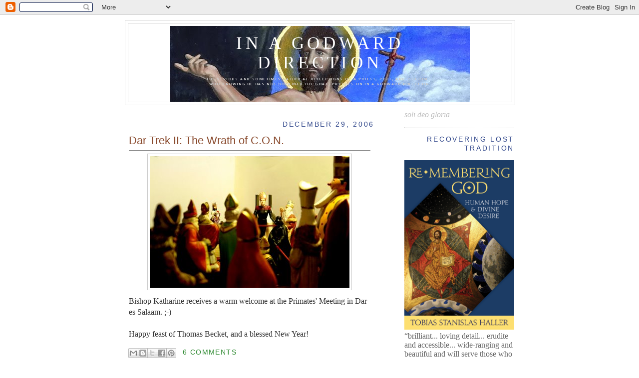

--- FILE ---
content_type: text/html; charset=UTF-8
request_url: http://blog.tobiashaller.net/2006/12/
body_size: 41817
content:
<!DOCTYPE html>
<html xmlns='http://www.w3.org/1999/xhtml' xmlns:b='http://www.google.com/2005/gml/b' xmlns:data='http://www.google.com/2005/gml/data' xmlns:expr='http://www.google.com/2005/gml/expr'>
<head>
<link href='https://www.blogger.com/static/v1/widgets/2944754296-widget_css_bundle.css' rel='stylesheet' type='text/css'/>
<meta content='text/html; charset=UTF-8' http-equiv='Content-Type'/>
<meta content='blogger' name='generator'/>
<link href='http://blog.tobiashaller.net/favicon.ico' rel='icon' type='image/x-icon'/>
<link href='http://blog.tobiashaller.net/2006/12/' rel='canonical'/>
<link rel="alternate" type="application/atom+xml" title="In a Godward direction - Atom" href="http://blog.tobiashaller.net/feeds/posts/default" />
<link rel="alternate" type="application/rss+xml" title="In a Godward direction - RSS" href="http://blog.tobiashaller.net/feeds/posts/default?alt=rss" />
<link rel="service.post" type="application/atom+xml" title="In a Godward direction - Atom" href="https://www.blogger.com/feeds/6786565/posts/default" />
<!--Can't find substitution for tag [blog.ieCssRetrofitLinks]-->
<meta content='http://blog.tobiashaller.net/2006/12/' property='og:url'/>
<meta content='In a Godward direction' property='og:title'/>
<meta content='The serious and sometimes satirical reflections of a priest, poet, and pilgrim —&lt;br&gt;who knowing he has not obtained the goal, presses on in a Godward direction.' property='og:description'/>
<title>In a Godward direction: December 2006</title>
<style type='text/css'>@font-face{font-family:'Calibri';font-style:normal;font-weight:700;font-display:swap;src:url(//fonts.gstatic.com/l/font?kit=J7aanpV-BGlaFfdAjAo9_pxqHxIZrCE&skey=cd2dd6afe6bf0eb2&v=v15)format('woff2');unicode-range:U+0000-00FF,U+0131,U+0152-0153,U+02BB-02BC,U+02C6,U+02DA,U+02DC,U+0304,U+0308,U+0329,U+2000-206F,U+20AC,U+2122,U+2191,U+2193,U+2212,U+2215,U+FEFF,U+FFFD;}</style>
<style id='page-skin-1' type='text/css'><!--
/*
-----------------------------------------------
Blogger Template Style
Name:     Minima
Designer: Douglas Bowman
URL:      www.stopdesign.com
Date:     26 Feb 2004
Updated by: Blogger Team
----------------------------------------------- */
/* Variable definitions
====================
<Variable name="bgcolor" description="Page Background Color"
type="color" default="#fff">
<Variable name="textcolor" description="Text Color"
type="color" default="#333">
<Variable name="linkcolor" description="Link Color"
type="color" default="#58a">
<Variable name="pagetitlecolor" description="Blog Title Color"
type="color" default="#666">
<Variable name="descriptioncolor" description="Blog Description Color"
type="color" default="#999">
<Variable name="titlecolor" description="Post Title Color"
type="color" default="#c60">
<Variable name="bordercolor" description="Border Color"
type="color" default="#ccc">
<Variable name="sidebarcolor" description="Sidebar Title Color"
type="color" default="#999">
<Variable name="sidebartextcolor" description="Sidebar Text Color"
type="color" default="#666">
<Variable name="visitedlinkcolor" description="Visited Link Color"
type="color" default="#999">
<Variable name="bodyfont" description="Text Font"
type="font" default="normal normal 100% Georgia, Serif">
<Variable name="headerfont" description="Sidebar Title Font"
type="font"
default="normal normal 78% 'Trebuchet MS',Trebuchet,Arial,Verdana,Sans-serif">
<Variable name="pagetitlefont" description="Blog Title Font"
type="font"
default="normal normal 200% Georgia, Serif">
<Variable name="descriptionfont" description="Blog Description Font"
type="font"
default="normal normal 78% 'Trebuchet MS', Trebuchet, Arial, Verdana, Sans-serif">
<Variable name="postfooterfont" description="Post Footer Font"
type="font"
default="normal normal 78% 'Trebuchet MS', Trebuchet, Arial, Verdana, Sans-serif">
*/
/* Use this with templates/template-twocol.html */
body {
background:#ffffff;
margin:0;
color:#333333;
font:x-small Georgia Serif;
font-size/* */:/**/small;
font-size: /**/small;
text-align: center;
}
a:link {
color:#2D8930;
text-decoration:none;
}
a:visited {
color:#aa557c;
text-decoration:none;
}
a:hover {
color:#894a2d;
text-decoration:underline;
}
a img {
border-width:0;
}
/* Header
-----------------------------------------------
*/
#header-wrapper {
width:780px;
margin:0 auto 10px;
border:1px solid #cccccc;
background: url("https://lh4.googleusercontent.com/-iAEcccF-9ew/UbiCWwkfZCI/AAAAAAAABn4/ldgLvYumh8w/w957-h302-no/JohntheBaptistBanner.JPG") no-repeat center center;
}
#header-inner {
background-position: center;
margin-left: auto;
margin-right: auto;
}
#header {
margin: 5px;
border: 1px solid #cccccc;
text-align: center;
color:#ffffff;
}
#header h1 {
margin: 5px 5px 0;
padding:15px 20px .25em;
line-height:1.4em;
text-transform:uppercase;
letter-spacing:.2em;
font: normal normal 220% Georgia, Serif;
}
#header a {
color:#ffffff;
text-decoration:none;
}
#header a:hover {
color:#ffffff;
}
#header .description {
margin:0 5px 5px;
padding:0 20px 15px;
max-width:800px;
text-transform:uppercase;
letter-spacing:.2em;
line-height: 1.4em;
font: normal bold 8px Calibri;
color: #cccccc;
}
#header img {
margin-left: auto;
margin-right: auto;
}
/* Outer-Wrapper
----------------------------------------------- */
#outer-wrapper {
width: 780px;
margin:0 auto;
padding:10px;
text-align:left;
font: normal normal 121% Georgia, Serif;
}
#main-wrapper {
width: 500px;
float: left;
word-wrap: break-word; /* fix for long text breaking sidebar float in IE */
overflow: hidden;     /* fix for long non-text content breaking IE sidebar float */
}
#sidebar-wrapper {
width: 220px;
float: right;
word-wrap: break-word; /* fix for long text breaking sidebar float in IE */
overflow: hidden;      /* fix for long non-text content breaking IE sidebar float */
}
/* Headings
----------------------------------------------- */
h2 {
margin:1em 0em;
text-align: right;
font:normal normal 86% 'Trebuchet MS',Trebuchet,Arial,Verdana,Sans-serif;
line-height: 1.4em;
text-transform:uppercase;
letter-spacing:.2em;
color:#2d4489;
}
/* Posts
-----------------------------------------------
*/
h2.date-header {
margin:1.5em 0 .5em;
}
.post {
margin:.5em .5em 1.4em;
line-height:1.4em;
padding-bottom:1.4em;
}
.post h3 {
margin: 0 0 .25em;
padding:0 0 4px;
border-bottom:1px solid #606060;
border-width: 1px 4px;
font:normal normal 86% 'Trebuchet MS',Trebuchet,Arial,Verdana,Sans-serif;
font-size:140%;
font-weight:normal;
line-height:1.4em;
color:#894a2d;
}
.post h3 a, .post h3 a:visited, .post h3 strong {
display:block;
text-decoration:none;
color:#894a2d;
font-weight:normal;
}
.post h3 strong, .post h3 a:hover {
color:#333333;
}
.post p {
margin:0 0 .7em;
line-height:1.4em;
}
.post-footer {
margin: .5em 0;
color:#2d4489;
text-transform:uppercase;
letter-spacing:.1em;
font: normal normal 86% 'Trebuchet MS', Trebuchet, Arial, Verdana, Sans-serif;
line-height: 1.4em;
}
.comment-link {
margin-left:.6em;
}
.post img {
padding:4px;
border:1px solid #cccccc;
}
.post blockquote {
margin:.5em 0;
font-size:90%;
border:1px dotted #bbbbbb;
border-width:1px 0;
padding:5px 15px;
color: #560790;
line-height: 1.4em;
font: normal normal 86% 'Trebuchet MS', Trebuchet, Arial, Verdana, Sans-serif;
}
.post blockquote p {
margin.5em 0;
}
/* Comments
----------------------------------------------- */
#comments h4 {
margin:1em 0;
font-weight: bold;
line-height: 1.4em;
text-transform:uppercase;
letter-spacing:.2em;
color: #2d4489;
}
#comments-block {
margin:1em 0 1em;
line-height:1.4em;
}
#comments-block .comment-author {
margin:.5em 0;
}
#comments-block .comment-body {
margin:.25em 0 0;
}
#comments-block .comment-footer {
margin:-.25em 0 2em;
line-height: 1.4em;
text-transform:uppercase;
letter-spacing:.1em;
}
#comments-block .comment-body p {
margin:0 1.4em 1em;
}
.deleted-comment {
font-style:italic;
color:gray;
}
#blog-pager-newer-link {
float: left;
}
#blog-pager-older-link {
float: right;
}
#blog-pager {
text-align: center;
}
.feed-links {
clear: both;
line-height: 1.2em;
}
/* Sidebar Content
----------------------------------------------- */
.sidebar {
color: #666666;
line-height: 1.2em;
}
.sidebar ul {
text-align: left;
font-size:95%;
list-style:none;
margin:0 0 0;
padding:0 0 0;
text-indent:0px;
line-height:1.2em;
}
.sidebar li {
text-align: left;
font-size:95%;
margin:0;
padding:0 0 .25em 15px;
text-indent:0px;
line-height:1.2em;
}
.sidebar .widget, .main .widget {
border-bottom:1px dotted #cccccc;
margin:0 0 1em;
padding:0 0 1em;
}
.main .Blog {
border-bottom-width: 0;
}
/* Profile
----------------------------------------------- */
.profile-img {
float: left;
margin: 0 5px 5px 0;
padding: 4px;
border: 1px solid #cccccc;
}
.profile-data {
margin:0;
text-transform:uppercase;
letter-spacing:.1em;
font: normal normal 86% 'Trebuchet MS', Trebuchet, Arial, Verdana, Sans-serif;
color: #2d4489;
font-weight: bold;
line-height: 1.2em;
}
.profile-datablock {
margin:.5em 0 .5em;
}
.profile-textblock {
margin: 0.5em 0;
line-height: 1.2em;
}
.profile-link {
font: normal normal 86% 'Trebuchet MS', Trebuchet, Arial, Verdana, Sans-serif;
text-transform: uppercase;
letter-spacing: .1em;
}
/* Footer
----------------------------------------------- */
#footer {
width:760px;
clear:both;
margin:0 auto;
padding-top:15px;
line-height: 1.4em;
text-transform:uppercase;
letter-spacing:.1em;
text-align: center;
}
/** Page structure tweaks for layout editor wireframe */
body#layout #header {
margin-left: 0px;
margin-right: 0px;
}

--></style>
<script type='text/javascript'> function commentDisplay(json) { for (var i = 0; i < numcomments; i++) { var entry = json.feed.entry[i]; var alturl; if (i == json.feed.entry.length) break; for (var k = 0; k < entry.link.length; k++) { if (entry.link[k].rel == 'alternate') { alturl = entry.link[k].href; break; } } alturl = alturl.replace("#", "#comment-"); if (entry.content) { comment = entry.content.$t; } else if (entry.summary) { comment = entry.summary.$t; } var re = /<\S[^>]*>/g; comment = comment.replace(re, ""); document.write('<a href="' + alturl + '">' + entry.author[0].name.$t + '</a> wrote: '); if (comment.length < numchars) document.write(comment + '<br/><br/>'); else document.write(comment.substring(0, numchars) + '...<br/><br/>'); } } </script>
<link href='https://www.blogger.com/dyn-css/authorization.css?targetBlogID=6786565&amp;zx=59af227d-e6f9-4293-a40a-b98b6e2aa297' media='none' onload='if(media!=&#39;all&#39;)media=&#39;all&#39;' rel='stylesheet'/><noscript><link href='https://www.blogger.com/dyn-css/authorization.css?targetBlogID=6786565&amp;zx=59af227d-e6f9-4293-a40a-b98b6e2aa297' rel='stylesheet'/></noscript>
<meta name='google-adsense-platform-account' content='ca-host-pub-1556223355139109'/>
<meta name='google-adsense-platform-domain' content='blogspot.com'/>

</head>
<body>
<div class='navbar section' id='navbar'><div class='widget Navbar' data-version='1' id='Navbar1'><script type="text/javascript">
    function setAttributeOnload(object, attribute, val) {
      if(window.addEventListener) {
        window.addEventListener('load',
          function(){ object[attribute] = val; }, false);
      } else {
        window.attachEvent('onload', function(){ object[attribute] = val; });
      }
    }
  </script>
<div id="navbar-iframe-container"></div>
<script type="text/javascript" src="https://apis.google.com/js/platform.js"></script>
<script type="text/javascript">
      gapi.load("gapi.iframes:gapi.iframes.style.bubble", function() {
        if (gapi.iframes && gapi.iframes.getContext) {
          gapi.iframes.getContext().openChild({
              url: 'https://www.blogger.com/navbar/6786565?origin\x3dhttp://blog.tobiashaller.net',
              where: document.getElementById("navbar-iframe-container"),
              id: "navbar-iframe"
          });
        }
      });
    </script><script type="text/javascript">
(function() {
var script = document.createElement('script');
script.type = 'text/javascript';
script.src = '//pagead2.googlesyndication.com/pagead/js/google_top_exp.js';
var head = document.getElementsByTagName('head')[0];
if (head) {
head.appendChild(script);
}})();
</script>
</div></div>
<div id='outer-wrapper'><div id='wrap2'>
<!-- skip links for text browsers -->
<span id='skiplinks' style='display:none;'>
<a href='#main'>skip to main </a> |
      <a href='#sidebar'>skip to sidebar</a>
</span>
<div id='header-wrapper'>
<div class='header section' id='header'><div class='widget Header' data-version='1' id='Header1'>
<div id='header-inner' style='background-image: url("https://blogger.googleusercontent.com/img/b/R29vZ2xl/AVvXsEi5Wt8muVeUHBFH-6ps-AcQPg9lIwXCLSdna8M3E2RZe3s-4wNs0Dv9MZCP6-xXZfidb1Bjm_E20f2PoipyN79xkmIxPubEjaiBvkhvJQeI8rKL9xjU69XfKUhDPFic91cJ2weofw/s1600/JohntheBaptistBanner2.JPG"); background-position: left; width: 600px; min-height: 152px; _height: 152px; background-repeat: no-repeat; '>
<div class='titlewrapper' style='background: transparent'>
<h1 class='title' style='background: transparent; border-width: 0px'>
<a href='http://blog.tobiashaller.net/'>
In a Godward direction
</a>
</h1>
</div>
<div class='descriptionwrapper'>
<p class='description'><span>The serious and sometimes satirical reflections of a priest, poet, and pilgrim &#8212;<br>who knowing he has not obtained the goal, presses on in a Godward direction.</span></p>
</div>
</div>
</div></div>
</div>
<div id='content-wrapper'>
<div id='crosscol-wrapper' style='text-align:center'>
<div class='crosscol no-items section' id='crosscol'></div>
</div>
<div id='main-wrapper'>
<div class='main section' id='main'><div class='widget Blog' data-version='1' id='Blog1'>
<div class='blog-posts hfeed'>

          <div class="date-outer">
        
<h2 class='date-header'><span>December 29, 2006</span></h2>

          <div class="date-posts">
        
<div class='post-outer'>
<div class='post'>
<a name='116742576897696444'></a>
<h3 class='post-title'>
<a href='http://blog.tobiashaller.net/2006/12/dar-trek-ii-wrath-of-con.html'>Dar Trek II: The Wrath of C.O.N.</a>
</h3>
<div class='post-header-line-1'></div>
<div class='post-body'>
<p><a href="http://photos1.blogger.com/x/blogger/947/385/1600/500870/dartrek.jpg" onblur="try {parent.deselectBloggerImageGracefully();} catch(e) {}"><img alt="" border="0" src="http://photos1.blogger.com/x/blogger/947/385/400/781483/dartrek.jpg" style="display:block; margin:0px auto 10px; text-align:center;cursor:pointer; cursor:hand;" /></a><p>Bishop Katharine receives a warm welcome at the Primates' Meeting in Dar es Salaam. ;-)<br /><br />Happy feast of Thomas Becket, and a blessed New Year!</p>
<div style='clear: both;'></div>
</div>
<div class='post-footer'>
<p class='post-footer-line post-footer-line-1'><span class='post-comment-link'>
<div class='post-share-buttons'>
<a class='goog-inline-block share-button sb-email' href='https://www.blogger.com/share-post.g?blogID=6786565&postID=116742576897696444&target=email' target='_blank' title='Email This'><span class='share-button-link-text'>Email This</span></a><a class='goog-inline-block share-button sb-blog' href='https://www.blogger.com/share-post.g?blogID=6786565&postID=116742576897696444&target=blog' onclick='window.open(this.href, "_blank", "height=270,width=475"); return false;' target='_blank' title='BlogThis!'><span class='share-button-link-text'>BlogThis!</span></a><a class='goog-inline-block share-button sb-twitter' href='https://www.blogger.com/share-post.g?blogID=6786565&postID=116742576897696444&target=twitter' target='_blank' title='Share to X'><span class='share-button-link-text'>Share to X</span></a><a class='goog-inline-block share-button sb-facebook' href='https://www.blogger.com/share-post.g?blogID=6786565&postID=116742576897696444&target=facebook' onclick='window.open(this.href, "_blank", "height=430,width=640"); return false;' target='_blank' title='Share to Facebook'><span class='share-button-link-text'>Share to Facebook</span></a><a class='goog-inline-block share-button sb-pinterest' href='https://www.blogger.com/share-post.g?blogID=6786565&postID=116742576897696444&target=pinterest' target='_blank' title='Share to Pinterest'><span class='share-button-link-text'>Share to Pinterest</span></a>
</div>
<a class='comment-link' href='https://www.blogger.com/comment/fullpage/post/6786565/116742576897696444' onclick='javascript:window.open(this.href, "bloggerPopup", "toolbar=0,location=0,statusbar=1,menubar=0,scrollbars=yes,width=640,height=500"); return false;'>6
comments</a>
</span>
<span class='post-backlinks post-comment-link'>
</span>
<span class='post-icons'>
<span class='item-action'>
<a href='https://www.blogger.com/email-post/6786565/116742576897696444' title='Email Post'>
<span class='email-post-icon'>&#160;</span>
</a>
</span>
<span class='item-control blog-admin pid-131061690'>
<a href='https://www.blogger.com/post-edit.g?blogID=6786565&postID=116742576897696444&from=pencil' title='Edit Post'>
<img alt='' class='icon-action' height='18' src='https://resources.blogblog.com/img/icon18_edit_allbkg.gif' width='18'/>
</a>
</span>
</span>
</p>
<p class='post-footer-line post-footer-line-2'><span class='post-labels'>
Tags:
<a href='http://blog.tobiashaller.net/search/label/humor' rel='tag'>humor</a>,
<a href='http://blog.tobiashaller.net/search/label/satire' rel='tag'>satire</a>
</span>
</p>
<p class='post-footer-line post-footer-line-3'></p>
</div>
</div>
</div>

          </div></div>
        

          <div class="date-outer">
        
<h2 class='date-header'><span>December 23, 2006</span></h2>

          <div class="date-posts">
        
<div class='post-outer'>
<div class='post'>
<a name='116688892925083197'></a>
<h3 class='post-title'>
<a href='http://blog.tobiashaller.net/2006/12/unity-by-division.html'>Unity By Division</a>
</h3>
<div class='post-header-line-1'></div>
<div class='post-body'>
<p>A leaked letter from the Archbishop of Canterbury more or less confirms <a href="http://jintoku.blogspot.com/2006/12/comment-concerning-preceding.html#116654420531151360">the suspicions I outlined below</a> concerning the Primates' Meeting. The Primate of the Episcopal Church is to attend as Primate. But Canterbury is working out how to invite some additional persons from "that Province" to attend a gathering prior to the official Primates' business meeting. (I guess that couldn't include +Minns, since he's not part of "that Province" any more, but part of another Province that will be represented via its Primate. Then again, there is enough logical inconsistency around to bend that principle too.) On the whole, ++Rowan is showing himself once again to be flexible to the point of injuring himself and others. I suppose years from now this era will be known as the Deformation.<br /><br />The problem grows more serious, of course, in relation to the Lambeth Conference, for which ++Rowan still suggests support for the flawed Windsor Model of Consensus by Subtraction &mdash; in which those who disagree are asked not to be part of the discussion. He says, "at the moment, we urgently need to create a climate of greater trust within the Communion, and to reinforce institutions and conventions that will serve that general climate in a global way." Naturally, by not having someone who disagrees at any meeting one can create a greater climate of agreement. Perhaps this should become a new practice for Vestries? After all, comfort levels count for more than discernment, and it is above all important that the troublesome be removed so that the "peace which avoideth understanding" can continue undisturbed.<br /><br />The problem with this "solution" is that it second guesses the outcome, and works by division rather than comprehension. It represents a kind of "unity by division" that deems, <i>a priori</i>, a part of the body with its own point of view to be expendable in order to preserve a very questionable communion of whatever is left. It is a classically Protestant approach, which is odd coming from a man of supposedly catholic sensibilities. It will produce a Rump Lambeth, and institutionalize a Rump Communion, consisting of those who will not tolerate disagreement.<br /><br />&mdash;Tobias Haller BSG</p>
<div style='clear: both;'></div>
</div>
<div class='post-footer'>
<p class='post-footer-line post-footer-line-1'><span class='post-comment-link'>
<div class='post-share-buttons'>
<a class='goog-inline-block share-button sb-email' href='https://www.blogger.com/share-post.g?blogID=6786565&postID=116688892925083197&target=email' target='_blank' title='Email This'><span class='share-button-link-text'>Email This</span></a><a class='goog-inline-block share-button sb-blog' href='https://www.blogger.com/share-post.g?blogID=6786565&postID=116688892925083197&target=blog' onclick='window.open(this.href, "_blank", "height=270,width=475"); return false;' target='_blank' title='BlogThis!'><span class='share-button-link-text'>BlogThis!</span></a><a class='goog-inline-block share-button sb-twitter' href='https://www.blogger.com/share-post.g?blogID=6786565&postID=116688892925083197&target=twitter' target='_blank' title='Share to X'><span class='share-button-link-text'>Share to X</span></a><a class='goog-inline-block share-button sb-facebook' href='https://www.blogger.com/share-post.g?blogID=6786565&postID=116688892925083197&target=facebook' onclick='window.open(this.href, "_blank", "height=430,width=640"); return false;' target='_blank' title='Share to Facebook'><span class='share-button-link-text'>Share to Facebook</span></a><a class='goog-inline-block share-button sb-pinterest' href='https://www.blogger.com/share-post.g?blogID=6786565&postID=116688892925083197&target=pinterest' target='_blank' title='Share to Pinterest'><span class='share-button-link-text'>Share to Pinterest</span></a>
</div>
<a class='comment-link' href='https://www.blogger.com/comment/fullpage/post/6786565/116688892925083197' onclick='javascript:window.open(this.href, "bloggerPopup", "toolbar=0,location=0,statusbar=1,menubar=0,scrollbars=yes,width=640,height=500"); return false;'>26
comments</a>
</span>
<span class='post-backlinks post-comment-link'>
</span>
<span class='post-icons'>
<span class='item-action'>
<a href='https://www.blogger.com/email-post/6786565/116688892925083197' title='Email Post'>
<span class='email-post-icon'>&#160;</span>
</a>
</span>
<span class='item-control blog-admin pid-131061690'>
<a href='https://www.blogger.com/post-edit.g?blogID=6786565&postID=116688892925083197&from=pencil' title='Edit Post'>
<img alt='' class='icon-action' height='18' src='https://resources.blogblog.com/img/icon18_edit_allbkg.gif' width='18'/>
</a>
</span>
</span>
</p>
<p class='post-footer-line post-footer-line-2'><span class='post-labels'>
Tags:
<a href='http://blog.tobiashaller.net/search/label/anglican%20communion' rel='tag'>anglican communion</a>,
<a href='http://blog.tobiashaller.net/search/label/archbishop%20of%20canterbury' rel='tag'>archbishop of canterbury</a>,
<a href='http://blog.tobiashaller.net/search/label/comprehension' rel='tag'>comprehension</a>,
<a href='http://blog.tobiashaller.net/search/label/consensus' rel='tag'>consensus</a>,
<a href='http://blog.tobiashaller.net/search/label/lambeth' rel='tag'>lambeth</a>,
<a href='http://blog.tobiashaller.net/search/label/unity' rel='tag'>unity</a>
</span>
</p>
<p class='post-footer-line post-footer-line-3'></p>
</div>
</div>
</div>

          </div></div>
        

          <div class="date-outer">
        
<h2 class='date-header'><span>December 22, 2006</span></h2>

          <div class="date-posts">
        
<div class='post-outer'>
<div class='post'>
<a name='116680533474480395'></a>
<h3 class='post-title'>
<a href='http://blog.tobiashaller.net/2006/12/duty.html'>Duty</a>
</h3>
<div class='post-header-line-1'></div>
<div class='post-body'>
<p><i>to KMY</i><p>Somewhere a child is crying.<br>Lord, help me find him<br> that I may do my duty to my King.<br>Led by what dark star<br> to the outskirts of the capital,<br> as a man under orders,<br> commanded, I go.<p>All of them, he said,<br> up to the age of two.<br>I passed one by a while back,<br> perhaps small for his age;<br> the soldier behind me thought otherwise.<p>Soldier. Is this soldiers&rsquo; work?<br>Up to the age of two, he said.<br>The King is a hard man.<br>It&rsquo;s no disloyalty to acknowledge it.<br>You don&rsquo;t build a kingdom being soft.<br>He cuts a broad swath, our King.<br>All of them, he said,<br> up to the age of two.<p>It&rsquo;s quieter now the screaming&rsquo;s over.<br>The cobblestones are slippery<br> and it&rsquo;s too dark now <br> to see with what.<br>But somewhere up ahead<br> a child is crying.<br>Lord, help me find him<br> that I may do my duty to my King.<p>&mdash; Tobias Stanislas Haller BSG<br>A mirrorwise reflection between Matthew 2.16 and John 16.2<p><HR>this poem was first published in <i>The Witness</i> online, December 2003</p>
<div style='clear: both;'></div>
</div>
<div class='post-footer'>
<p class='post-footer-line post-footer-line-1'><span class='post-comment-link'>
<div class='post-share-buttons'>
<a class='goog-inline-block share-button sb-email' href='https://www.blogger.com/share-post.g?blogID=6786565&postID=116680533474480395&target=email' target='_blank' title='Email This'><span class='share-button-link-text'>Email This</span></a><a class='goog-inline-block share-button sb-blog' href='https://www.blogger.com/share-post.g?blogID=6786565&postID=116680533474480395&target=blog' onclick='window.open(this.href, "_blank", "height=270,width=475"); return false;' target='_blank' title='BlogThis!'><span class='share-button-link-text'>BlogThis!</span></a><a class='goog-inline-block share-button sb-twitter' href='https://www.blogger.com/share-post.g?blogID=6786565&postID=116680533474480395&target=twitter' target='_blank' title='Share to X'><span class='share-button-link-text'>Share to X</span></a><a class='goog-inline-block share-button sb-facebook' href='https://www.blogger.com/share-post.g?blogID=6786565&postID=116680533474480395&target=facebook' onclick='window.open(this.href, "_blank", "height=430,width=640"); return false;' target='_blank' title='Share to Facebook'><span class='share-button-link-text'>Share to Facebook</span></a><a class='goog-inline-block share-button sb-pinterest' href='https://www.blogger.com/share-post.g?blogID=6786565&postID=116680533474480395&target=pinterest' target='_blank' title='Share to Pinterest'><span class='share-button-link-text'>Share to Pinterest</span></a>
</div>
<a class='comment-link' href='https://www.blogger.com/comment/fullpage/post/6786565/116680533474480395' onclick='javascript:window.open(this.href, "bloggerPopup", "toolbar=0,location=0,statusbar=1,menubar=0,scrollbars=yes,width=640,height=500"); return false;'>2
comments</a>
</span>
<span class='post-backlinks post-comment-link'>
</span>
<span class='post-icons'>
<span class='item-action'>
<a href='https://www.blogger.com/email-post/6786565/116680533474480395' title='Email Post'>
<span class='email-post-icon'>&#160;</span>
</a>
</span>
<span class='item-control blog-admin pid-131061690'>
<a href='https://www.blogger.com/post-edit.g?blogID=6786565&postID=116680533474480395&from=pencil' title='Edit Post'>
<img alt='' class='icon-action' height='18' src='https://resources.blogblog.com/img/icon18_edit_allbkg.gif' width='18'/>
</a>
</span>
</span>
</p>
<p class='post-footer-line post-footer-line-2'><span class='post-labels'>
Tags:
<a href='http://blog.tobiashaller.net/search/label/poetry' rel='tag'>poetry</a>
</span>
</p>
<p class='post-footer-line post-footer-line-3'></p>
</div>
</div>
</div>

          </div></div>
        

          <div class="date-outer">
        
<h2 class='date-header'><span>December 20, 2006</span></h2>

          <div class="date-posts">
        
<div class='post-outer'>
<div class='post'>
<a name='116663283975504507'></a>
<h3 class='post-title'>
<a href='http://blog.tobiashaller.net/2006/12/wounded-soldiers-song.html'>The Wounded Soldier's Song</a>
</h3>
<div class='post-header-line-1'></div>
<div class='post-body'>
<p>This Monday I attended an ordination liturgy at which Bishop George Packard was the preacher. He mentioned, among other things, the fact that the Iraq/Afghanistan conflict has produced a high incidence of head injuries resulting from concussion as a result of those roadside bombs we keep hearing about with all too much regularity. This reminded me of a project I&rsquo;ve had on hold for about a decade, ever since studying Hebrew poetry with Dr Richard Corney at GTS. As we were reading the twenty-third Psalm, it struck me that the vocabulary had at least as many military overtones as pastoral ones. Admittedly, this Psalm has a lot going on: there are also Messianic allusions to the rod and staff, the anointing, and the kingly meal in the presence of defeated enemies.<p>But the line that has always stuck in my mind is the one with the image of a leader laying hands on the head of a wounded soldier &mdash; dare I say, &ldquo;A little touch of Harry in the night.&rdquo; In any case, here is my first effort at trying to do justice to this &ldquo;note&rdquo; in this very rich Psalm, followed by a few critical comments on why I made some of the choices I did.<p>This is an offering for all the wounded, for all the casualties. May wars soon cease in all the world, and may our only pursuers be goodness and mercy, all the days of our life.<p><b>The Wounded Soldier&rsquo;s Song<br>a Psalm of David<p></b>1. The LORD is my commander, <br>therefore I lack nothing.<p>2. In a green field he causes me <br>to pitch my camp, resting by calm waters.<p>3. He restores my life; <br>he leads me on the right track on account of his Name.<p>4. Even deployed in shadowlands, I fear no evil, <br>for you are with me; your baton and your staff give me courage.<p>5. You set up the mess-tent before me in the midst of hostilities; <br>you salve my head with ointment, and my cup can hold no more.<p>6. From now on my only pursuers will be Goodness and Mercy; <br>and I will furlough for ever in the house of the LORD.<p><b>Comments</b><p>1. commander: (<i>shepherd</i> &mdash; noun and verb &mdash; is used as a metaphor for a leader; David himself at 2 Samuel 5:2, Isaiah 44:28 = Cyrus!)<p>2: pitch my camp / resting (<i>menuha</i> is a resting place for the wandering Israelites at Numbers 10:33, and as &ldquo;quartermaster&rdquo; at Jeremiah 51:59) - this is a very &ldquo;dense&rdquo; verse<p>3: life: <i>nephesh</i> is the whole self, including the physical body<br>track: the ruts of wagon wheels<p>4. deployed: to &ldquo;go&rdquo; as one led.<br>shadowlands: the dark valley; many scholars reject the connection with &ldquo;death&rdquo; but this is my compromise<br>baton: (as in Judges 5:14, the marshal&rsquo;s staff)<p>5. the mess-tent: <i>shulhan</i> is &ldquo;table&rdquo; but recognizing the (false) Arabic cognate for &ldquo;a leather unrolled to form a place to gather for meals in the rough,&rdquo; the sense of a mess-tent is resonant, and I can&rsquo;t resist it<br>hostilities: &ldquo;those hostile to me&rdquo;<p>6. an ironic usage &mdash; from now on (for all my life) / pursuers &mdash;  the sense is that the only &ldquo;hostile pursuit&rdquo; will be by Goodness and Mercy &mdash; no more enemies!<br>furlough: <i>w&rsquo;shavti b&rsquo;beit adonai</i> = <i>I will return</i> in the house of the Lord; one is tempted to say &ldquo;demobilized&rdquo; or &ldquo;discharged&rdquo; &mdash; but the sense of an &ldquo;endless leave&rdquo; strikes the note I&rsquo;m seeking.<p>&mdash; Tobias Haller BSG<p><HR></p>
<div style='clear: both;'></div>
</div>
<div class='post-footer'>
<p class='post-footer-line post-footer-line-1'><span class='post-comment-link'>
<div class='post-share-buttons'>
<a class='goog-inline-block share-button sb-email' href='https://www.blogger.com/share-post.g?blogID=6786565&postID=116663283975504507&target=email' target='_blank' title='Email This'><span class='share-button-link-text'>Email This</span></a><a class='goog-inline-block share-button sb-blog' href='https://www.blogger.com/share-post.g?blogID=6786565&postID=116663283975504507&target=blog' onclick='window.open(this.href, "_blank", "height=270,width=475"); return false;' target='_blank' title='BlogThis!'><span class='share-button-link-text'>BlogThis!</span></a><a class='goog-inline-block share-button sb-twitter' href='https://www.blogger.com/share-post.g?blogID=6786565&postID=116663283975504507&target=twitter' target='_blank' title='Share to X'><span class='share-button-link-text'>Share to X</span></a><a class='goog-inline-block share-button sb-facebook' href='https://www.blogger.com/share-post.g?blogID=6786565&postID=116663283975504507&target=facebook' onclick='window.open(this.href, "_blank", "height=430,width=640"); return false;' target='_blank' title='Share to Facebook'><span class='share-button-link-text'>Share to Facebook</span></a><a class='goog-inline-block share-button sb-pinterest' href='https://www.blogger.com/share-post.g?blogID=6786565&postID=116663283975504507&target=pinterest' target='_blank' title='Share to Pinterest'><span class='share-button-link-text'>Share to Pinterest</span></a>
</div>
<a class='comment-link' href='https://www.blogger.com/comment/fullpage/post/6786565/116663283975504507' onclick='javascript:window.open(this.href, "bloggerPopup", "toolbar=0,location=0,statusbar=1,menubar=0,scrollbars=yes,width=640,height=500"); return false;'>4
comments</a>
</span>
<span class='post-backlinks post-comment-link'>
</span>
<span class='post-icons'>
<span class='item-action'>
<a href='https://www.blogger.com/email-post/6786565/116663283975504507' title='Email Post'>
<span class='email-post-icon'>&#160;</span>
</a>
</span>
<span class='item-control blog-admin pid-131061690'>
<a href='https://www.blogger.com/post-edit.g?blogID=6786565&postID=116663283975504507&from=pencil' title='Edit Post'>
<img alt='' class='icon-action' height='18' src='https://resources.blogblog.com/img/icon18_edit_allbkg.gif' width='18'/>
</a>
</span>
</span>
</p>
<p class='post-footer-line post-footer-line-2'><span class='post-labels'>
Tags:
<a href='http://blog.tobiashaller.net/search/label/liturgy' rel='tag'>liturgy</a>,
<a href='http://blog.tobiashaller.net/search/label/poetry' rel='tag'>poetry</a>
</span>
</p>
<p class='post-footer-line post-footer-line-3'></p>
</div>
</div>
</div>

          </div></div>
        

          <div class="date-outer">
        
<h2 class='date-header'><span>December 18, 2006</span></h2>

          <div class="date-posts">
        
<div class='post-outer'>
<div class='post'>
<a name='116647440928755163'></a>
<h3 class='post-title'>
<a href='http://blog.tobiashaller.net/2006/12/plowmans-farewell.html'>Plowman's Farewell</a>
</h3>
<div class='post-header-line-1'></div>
<div class='post-body'>
<p>Who was that man? I&rsquo;m busy with my plow;<br>I&rsquo;ve rived these furrows twenty years, and now<br>he tells me, &ldquo;Follow me&rdquo; &mdash; but can&rsquo;t say how<br>or where I&rsquo;ll earn my bread, or where I&rsquo;ll stay<br>to pass the frigid night. <br>&nbsp;&nbsp;&nbsp;&nbsp;&nbsp;&nbsp;&nbsp;&nbsp;&nbsp;&nbsp;&nbsp;&nbsp;&nbsp;&nbsp;&nbsp;&nbsp;&nbsp;&nbsp;&nbsp;&nbsp;&nbsp;&nbsp;&nbsp;&nbsp;&nbsp;&nbsp;&nbsp;&nbsp;&nbsp;&nbsp;&nbsp;&nbsp;&nbsp;&nbsp;&nbsp;&nbsp;&nbsp;&nbsp;&nbsp;&nbsp;&nbsp;&nbsp;What did he say?<br>&ldquo;Foxes have holes but I&rsquo;ve no place to lay<br>my head.&rdquo; Some invitation! On your way,<br>idealist; perhaps some other day.<p><span style="font-style:italic;">Tobias Stanislas Haller BSG<br>December 18, 2006</span><HR></p>
<div style='clear: both;'></div>
</div>
<div class='post-footer'>
<p class='post-footer-line post-footer-line-1'><span class='post-comment-link'>
<div class='post-share-buttons'>
<a class='goog-inline-block share-button sb-email' href='https://www.blogger.com/share-post.g?blogID=6786565&postID=116647440928755163&target=email' target='_blank' title='Email This'><span class='share-button-link-text'>Email This</span></a><a class='goog-inline-block share-button sb-blog' href='https://www.blogger.com/share-post.g?blogID=6786565&postID=116647440928755163&target=blog' onclick='window.open(this.href, "_blank", "height=270,width=475"); return false;' target='_blank' title='BlogThis!'><span class='share-button-link-text'>BlogThis!</span></a><a class='goog-inline-block share-button sb-twitter' href='https://www.blogger.com/share-post.g?blogID=6786565&postID=116647440928755163&target=twitter' target='_blank' title='Share to X'><span class='share-button-link-text'>Share to X</span></a><a class='goog-inline-block share-button sb-facebook' href='https://www.blogger.com/share-post.g?blogID=6786565&postID=116647440928755163&target=facebook' onclick='window.open(this.href, "_blank", "height=430,width=640"); return false;' target='_blank' title='Share to Facebook'><span class='share-button-link-text'>Share to Facebook</span></a><a class='goog-inline-block share-button sb-pinterest' href='https://www.blogger.com/share-post.g?blogID=6786565&postID=116647440928755163&target=pinterest' target='_blank' title='Share to Pinterest'><span class='share-button-link-text'>Share to Pinterest</span></a>
</div>
<a class='comment-link' href='https://www.blogger.com/comment/fullpage/post/6786565/116647440928755163' onclick='javascript:window.open(this.href, "bloggerPopup", "toolbar=0,location=0,statusbar=1,menubar=0,scrollbars=yes,width=640,height=500"); return false;'>2
comments</a>
</span>
<span class='post-backlinks post-comment-link'>
</span>
<span class='post-icons'>
<span class='item-action'>
<a href='https://www.blogger.com/email-post/6786565/116647440928755163' title='Email Post'>
<span class='email-post-icon'>&#160;</span>
</a>
</span>
<span class='item-control blog-admin pid-131061690'>
<a href='https://www.blogger.com/post-edit.g?blogID=6786565&postID=116647440928755163&from=pencil' title='Edit Post'>
<img alt='' class='icon-action' height='18' src='https://resources.blogblog.com/img/icon18_edit_allbkg.gif' width='18'/>
</a>
</span>
</span>
</p>
<p class='post-footer-line post-footer-line-2'><span class='post-labels'>
Tags:
<a href='http://blog.tobiashaller.net/search/label/poetry' rel='tag'>poetry</a>
</span>
</p>
<p class='post-footer-line post-footer-line-3'></p>
</div>
</div>
</div>

          </div></div>
        

          <div class="date-outer">
        
<h2 class='date-header'><span>December 16, 2006</span></h2>

          <div class="date-posts">
        
<div class='post-outer'>
<div class='post'>
<a name='116630882617890018'></a>
<h3 class='post-title'>
<a href='http://blog.tobiashaller.net/2006/12/ugandan-spin-cycle.html'>Ugandan Spin Cycle</a>
</h3>
<div class='post-header-line-1'></div>
<div class='post-body'>
<p>Archbishop Orombi of Uganda issued a stern statement the other day, and his Provincial Secretary has issued a "clarification" which says, among other things, <blockquote>The actual words of the Primates' 2005 Communiqué from their meeting in Dromantine notwithstanding, our understanding of the decision of the Primates was captured in Archbishop Henry Luke Orombi's press release following that meeting: "In our Ireland meeting the Primates suspended the Episcopal Church of America and the Canadian Church until they repent." Therefore, to sit with the new Primate of ECUSA when they clearly have not repented is to surrender commitment and follow-through on a previous decision.</blockquote>Ah, the delicate sound of postmodern hermeneutics at work. The "actual words" which would appear to say one thing, actually mean quite something else. The "actual words" were<blockquote>we request that the Episcopal Church (USA) and the Anglican Church of Canada voluntarily withdraw their members from the Anglican Consultative Council for the period leading up to the next Lambeth Conference.</blockquote>but they <span style="font-style:italic;">mean,</span> "These two provinces have been supsended until they repent." I am forcibly reminded of Humpty Dumpty's comments to Alice: "When I use a word, it means just what I choose it to mean, neither more nor less." At least we know the spin-cycle is still fully functional in Uganda, as the gyre keeps widening.</p>
<div style='clear: both;'></div>
</div>
<div class='post-footer'>
<p class='post-footer-line post-footer-line-1'><span class='post-comment-link'>
<div class='post-share-buttons'>
<a class='goog-inline-block share-button sb-email' href='https://www.blogger.com/share-post.g?blogID=6786565&postID=116630882617890018&target=email' target='_blank' title='Email This'><span class='share-button-link-text'>Email This</span></a><a class='goog-inline-block share-button sb-blog' href='https://www.blogger.com/share-post.g?blogID=6786565&postID=116630882617890018&target=blog' onclick='window.open(this.href, "_blank", "height=270,width=475"); return false;' target='_blank' title='BlogThis!'><span class='share-button-link-text'>BlogThis!</span></a><a class='goog-inline-block share-button sb-twitter' href='https://www.blogger.com/share-post.g?blogID=6786565&postID=116630882617890018&target=twitter' target='_blank' title='Share to X'><span class='share-button-link-text'>Share to X</span></a><a class='goog-inline-block share-button sb-facebook' href='https://www.blogger.com/share-post.g?blogID=6786565&postID=116630882617890018&target=facebook' onclick='window.open(this.href, "_blank", "height=430,width=640"); return false;' target='_blank' title='Share to Facebook'><span class='share-button-link-text'>Share to Facebook</span></a><a class='goog-inline-block share-button sb-pinterest' href='https://www.blogger.com/share-post.g?blogID=6786565&postID=116630882617890018&target=pinterest' target='_blank' title='Share to Pinterest'><span class='share-button-link-text'>Share to Pinterest</span></a>
</div>
<a class='comment-link' href='https://www.blogger.com/comment/fullpage/post/6786565/116630882617890018' onclick='javascript:window.open(this.href, "bloggerPopup", "toolbar=0,location=0,statusbar=1,menubar=0,scrollbars=yes,width=640,height=500"); return false;'>1 comments</a>
</span>
<span class='post-backlinks post-comment-link'>
</span>
<span class='post-icons'>
<span class='item-action'>
<a href='https://www.blogger.com/email-post/6786565/116630882617890018' title='Email Post'>
<span class='email-post-icon'>&#160;</span>
</a>
</span>
<span class='item-control blog-admin pid-131061690'>
<a href='https://www.blogger.com/post-edit.g?blogID=6786565&postID=116630882617890018&from=pencil' title='Edit Post'>
<img alt='' class='icon-action' height='18' src='https://resources.blogblog.com/img/icon18_edit_allbkg.gif' width='18'/>
</a>
</span>
</span>
</p>
<p class='post-footer-line post-footer-line-2'><span class='post-labels'>
Tags:
<a href='http://blog.tobiashaller.net/search/label/acc' rel='tag'>acc</a>,
<a href='http://blog.tobiashaller.net/search/label/hermeneutics' rel='tag'>hermeneutics</a>,
<a href='http://blog.tobiashaller.net/search/label/lambeth' rel='tag'>lambeth</a>,
<a href='http://blog.tobiashaller.net/search/label/scripture' rel='tag'>scripture</a>
</span>
</p>
<p class='post-footer-line post-footer-line-3'></p>
</div>
</div>
</div>

          </div></div>
        

          <div class="date-outer">
        
<h2 class='date-header'><span>December 15, 2006</span></h2>

          <div class="date-posts">
        
<div class='post-outer'>
<div class='post'>
<a name='116621617874535326'></a>
<h3 class='post-title'>
<a href='http://blog.tobiashaller.net/2006/12/please-sir-i-want-some-more.html'>Please Sir, I Want Some More</a>
</h3>
<div class='post-header-line-1'></div>
<div class='post-body'>
<p>As a follow up to <a href="http://jintoku.blogspot.com/2006/12/trouble-in-tanzania.html">an earlier post,</a> I am happy to report that in spite of the Anglican Church of Tanzania House of Bishops' statement that they consider themselves in a severely impaired communion with The Episcopal Church, and wish to recieve no further financial or material aid from anyone who does not share their views on sexuality, the program with which my parish, and others in the Diocese of New York, is involved will continue to receive funds.<br /><br />As I noted in a comment in the earlier post, it is no good saying, "Give your money to someone else" or "Let someone else provide the money who is acceptable." Charity isn't random or general -- it is always to real live individual people. The act of the majority of the Tanzanian House of Bishops will impede real support to certain real people. Children will go hungry, people will die of preventable causes. I am glad to say that one bishop in Tanzania at least has the will to stand up to the prevailing sentiment against receiving help from those with whom one disagrees.<br /><br />By the way, here are some of the orphans who would be affected by this embargo, were it to succeed. Look upon them, Bishops, and explain your rationale for their hunger.<br /><br /><a href="http://photos1.blogger.com/x/blogger/947/385/1600/602692/CarpentersKids.jpg" onblur="try {parent.deselectBloggerImageGracefully();} catch(e) {}"><img alt="" border="0" src="http://photos1.blogger.com/x/blogger/947/385/320/938254/CarpentersKids.jpg" style="display:block; margin:0px auto 10px; text-align:center;cursor:pointer; cursor:hand;" /></a><br />For more on this and the Bishops' statements on it, see <a href="http://www.dioceseny.org/index.cfm?Action=News.ViewAnnouncementDetails&amp;NewsID=9ED1A55A9DDC8D6B98929454EAC00AC5&amp;returnURL=index.cfm%3FAction%3DNews.Home">this story</a> at the Episcopal Diocese of New York website.<br /><br />And pardon me if I appear the slightest bit angry about all of this.</p>
<div style='clear: both;'></div>
</div>
<div class='post-footer'>
<p class='post-footer-line post-footer-line-1'><span class='post-comment-link'>
<div class='post-share-buttons'>
<a class='goog-inline-block share-button sb-email' href='https://www.blogger.com/share-post.g?blogID=6786565&postID=116621617874535326&target=email' target='_blank' title='Email This'><span class='share-button-link-text'>Email This</span></a><a class='goog-inline-block share-button sb-blog' href='https://www.blogger.com/share-post.g?blogID=6786565&postID=116621617874535326&target=blog' onclick='window.open(this.href, "_blank", "height=270,width=475"); return false;' target='_blank' title='BlogThis!'><span class='share-button-link-text'>BlogThis!</span></a><a class='goog-inline-block share-button sb-twitter' href='https://www.blogger.com/share-post.g?blogID=6786565&postID=116621617874535326&target=twitter' target='_blank' title='Share to X'><span class='share-button-link-text'>Share to X</span></a><a class='goog-inline-block share-button sb-facebook' href='https://www.blogger.com/share-post.g?blogID=6786565&postID=116621617874535326&target=facebook' onclick='window.open(this.href, "_blank", "height=430,width=640"); return false;' target='_blank' title='Share to Facebook'><span class='share-button-link-text'>Share to Facebook</span></a><a class='goog-inline-block share-button sb-pinterest' href='https://www.blogger.com/share-post.g?blogID=6786565&postID=116621617874535326&target=pinterest' target='_blank' title='Share to Pinterest'><span class='share-button-link-text'>Share to Pinterest</span></a>
</div>
<a class='comment-link' href='https://www.blogger.com/comment/fullpage/post/6786565/116621617874535326' onclick='javascript:window.open(this.href, "bloggerPopup", "toolbar=0,location=0,statusbar=1,menubar=0,scrollbars=yes,width=640,height=500"); return false;'>3
comments</a>
</span>
<span class='post-backlinks post-comment-link'>
</span>
<span class='post-icons'>
<span class='item-action'>
<a href='https://www.blogger.com/email-post/6786565/116621617874535326' title='Email Post'>
<span class='email-post-icon'>&#160;</span>
</a>
</span>
<span class='item-control blog-admin pid-131061690'>
<a href='https://www.blogger.com/post-edit.g?blogID=6786565&postID=116621617874535326&from=pencil' title='Edit Post'>
<img alt='' class='icon-action' height='18' src='https://resources.blogblog.com/img/icon18_edit_allbkg.gif' width='18'/>
</a>
</span>
</span>
</p>
<p class='post-footer-line post-footer-line-2'><span class='post-labels'>
Tags:
<a href='http://blog.tobiashaller.net/search/label/anglican%20communion' rel='tag'>anglican communion</a>
</span>
</p>
<p class='post-footer-line post-footer-line-3'></p>
</div>
</div>
</div>
<div class='post-outer'>
<div class='post'>
<a name='116620156659360322'></a>
<h3 class='post-title'>
<a href='http://blog.tobiashaller.net/2006/12/comment-concerning-preceding.html'>Comment concerning the preceding</a>
</h3>
<div class='post-header-line-1'></div>
<div class='post-body'>
<p>Someone has asked me in another forum if <a href="http://jintoku.blogspot.com/2006/12/on-cana-from-cantuar.html">this statement by Canterbury</a> is an effort to do an "end run" around requests that Minns be seated as the APO representative at the upcoming Primates' Meeting. Here is what I have to say:<br /><blockquote>I've long ago given up trying to penetrate the translucent mind of ++Rowan Williams! Even his words are, as you see, orphic.<br /><br />My guess is that this <span style="font-style:italic;">may</span> be an effort to block an end run by Minns. ++Akinola has basically given up on the Network for their pusilanimous refusal to "leave the burning house," and it is ++Akinola who is in the position to make demands of Canterbury. Not that I think he will be successful -- which is in part the message being sent here. In addition, it may be a reminder or warning to ++Rowan's own Church of England dissidents that this will not fly as a way forward.<br /><br />I also seriously doubt Cantuar would consider +Duncan as a Primate, since the Network has no standing except as loyal members of the Episcopal Church. Besides, he only gets one plus sign. ;-) (I know the Network has spun ++Rowan's comments into whole cloth, but I think they leave out the threads they don't like!) Whatever else Duncan may be, he is not a Primate of the Anglican Communion, and it would take 2/3rds of the Primates voting to make him so. The Panel of Reference report on New Westminster makes it clear that no internal divisions in Canada have been recognized, and that people are members of the Anglican Communion by virtue of membership in their own Province; by extension, no such division is recognized in the US. There is a Primate of the Episcopal Church, and as even San Joaquin points out, they haven't yet withdrawn fully from the Episcopal Church.<br /><br />All in all, I look to the Primates' Meeting being short some of the more irascible Primates, but hope and pray ++Rowan simply leaves the door open for all Primates of the legitimately constituted Anglican Communion to come, but any to leave. We will then see who it is wants to walk apart.</blockquote><br />Tobias Haller BSG</p>
<div style='clear: both;'></div>
</div>
<div class='post-footer'>
<p class='post-footer-line post-footer-line-1'><span class='post-comment-link'>
<div class='post-share-buttons'>
<a class='goog-inline-block share-button sb-email' href='https://www.blogger.com/share-post.g?blogID=6786565&postID=116620156659360322&target=email' target='_blank' title='Email This'><span class='share-button-link-text'>Email This</span></a><a class='goog-inline-block share-button sb-blog' href='https://www.blogger.com/share-post.g?blogID=6786565&postID=116620156659360322&target=blog' onclick='window.open(this.href, "_blank", "height=270,width=475"); return false;' target='_blank' title='BlogThis!'><span class='share-button-link-text'>BlogThis!</span></a><a class='goog-inline-block share-button sb-twitter' href='https://www.blogger.com/share-post.g?blogID=6786565&postID=116620156659360322&target=twitter' target='_blank' title='Share to X'><span class='share-button-link-text'>Share to X</span></a><a class='goog-inline-block share-button sb-facebook' href='https://www.blogger.com/share-post.g?blogID=6786565&postID=116620156659360322&target=facebook' onclick='window.open(this.href, "_blank", "height=430,width=640"); return false;' target='_blank' title='Share to Facebook'><span class='share-button-link-text'>Share to Facebook</span></a><a class='goog-inline-block share-button sb-pinterest' href='https://www.blogger.com/share-post.g?blogID=6786565&postID=116620156659360322&target=pinterest' target='_blank' title='Share to Pinterest'><span class='share-button-link-text'>Share to Pinterest</span></a>
</div>
<a class='comment-link' href='https://www.blogger.com/comment/fullpage/post/6786565/116620156659360322' onclick='javascript:window.open(this.href, "bloggerPopup", "toolbar=0,location=0,statusbar=1,menubar=0,scrollbars=yes,width=640,height=500"); return false;'>3
comments</a>
</span>
<span class='post-backlinks post-comment-link'>
</span>
<span class='post-icons'>
<span class='item-action'>
<a href='https://www.blogger.com/email-post/6786565/116620156659360322' title='Email Post'>
<span class='email-post-icon'>&#160;</span>
</a>
</span>
<span class='item-control blog-admin pid-131061690'>
<a href='https://www.blogger.com/post-edit.g?blogID=6786565&postID=116620156659360322&from=pencil' title='Edit Post'>
<img alt='' class='icon-action' height='18' src='https://resources.blogblog.com/img/icon18_edit_allbkg.gif' width='18'/>
</a>
</span>
</span>
</p>
<p class='post-footer-line post-footer-line-2'><span class='post-labels'>
Tags:
<a href='http://blog.tobiashaller.net/search/label/anglican%20communion' rel='tag'>anglican communion</a>,
<a href='http://blog.tobiashaller.net/search/label/archbishop%20of%20canterbury' rel='tag'>archbishop of canterbury</a>,
<a href='http://blog.tobiashaller.net/search/label/global%20south' rel='tag'>global south</a>
</span>
</p>
<p class='post-footer-line post-footer-line-3'></p>
</div>
</div>
</div>
<div class='post-outer'>
<div class='post'>
<a name='116619551073215507'></a>
<h3 class='post-title'>
<a href='http://blog.tobiashaller.net/2006/12/on-cana-from-cantuar.html'>On CANA from Cantuar</a>
</h3>
<div class='post-header-line-1'></div>
<div class='post-body'>
<p>ACNS 4229     |     ACO     |     15 DECEMBER 2006 <br /><br />>From the Secretary General of the Anglican Communion <br /><br />'In response to a number of queries, and following consultation with The Archbishop of Canterbury, the Secretary General of the Anglican Communion has issued the following statement:<br /><blockquote>"The Convocation of Anglicans in North America (CANA) is, to  my knowledge, a "mission" of the Church of Nigeria. It is not a branch of the Anglican Communion as such but an organsation which relates to a single province of the Anglican Communion. CANA has not petitioned the Anglican Consultative Council for any official status within the Communion's structures, nor has the Archbishop of Canterbury indicated any support for its establishment." '</blockquote><br />The Revd Canon Kenneth Kearon</p>
<div style='clear: both;'></div>
</div>
<div class='post-footer'>
<p class='post-footer-line post-footer-line-1'><span class='post-comment-link'>
<div class='post-share-buttons'>
<a class='goog-inline-block share-button sb-email' href='https://www.blogger.com/share-post.g?blogID=6786565&postID=116619551073215507&target=email' target='_blank' title='Email This'><span class='share-button-link-text'>Email This</span></a><a class='goog-inline-block share-button sb-blog' href='https://www.blogger.com/share-post.g?blogID=6786565&postID=116619551073215507&target=blog' onclick='window.open(this.href, "_blank", "height=270,width=475"); return false;' target='_blank' title='BlogThis!'><span class='share-button-link-text'>BlogThis!</span></a><a class='goog-inline-block share-button sb-twitter' href='https://www.blogger.com/share-post.g?blogID=6786565&postID=116619551073215507&target=twitter' target='_blank' title='Share to X'><span class='share-button-link-text'>Share to X</span></a><a class='goog-inline-block share-button sb-facebook' href='https://www.blogger.com/share-post.g?blogID=6786565&postID=116619551073215507&target=facebook' onclick='window.open(this.href, "_blank", "height=430,width=640"); return false;' target='_blank' title='Share to Facebook'><span class='share-button-link-text'>Share to Facebook</span></a><a class='goog-inline-block share-button sb-pinterest' href='https://www.blogger.com/share-post.g?blogID=6786565&postID=116619551073215507&target=pinterest' target='_blank' title='Share to Pinterest'><span class='share-button-link-text'>Share to Pinterest</span></a>
</div>
<a class='comment-link' href='https://www.blogger.com/comment/fullpage/post/6786565/116619551073215507' onclick='javascript:window.open(this.href, "bloggerPopup", "toolbar=0,location=0,statusbar=1,menubar=0,scrollbars=yes,width=640,height=500"); return false;'>0
comments</a>
</span>
<span class='post-backlinks post-comment-link'>
</span>
<span class='post-icons'>
<span class='item-action'>
<a href='https://www.blogger.com/email-post/6786565/116619551073215507' title='Email Post'>
<span class='email-post-icon'>&#160;</span>
</a>
</span>
<span class='item-control blog-admin pid-131061690'>
<a href='https://www.blogger.com/post-edit.g?blogID=6786565&postID=116619551073215507&from=pencil' title='Edit Post'>
<img alt='' class='icon-action' height='18' src='https://resources.blogblog.com/img/icon18_edit_allbkg.gif' width='18'/>
</a>
</span>
</span>
</p>
<p class='post-footer-line post-footer-line-2'><span class='post-labels'>
Tags:
<a href='http://blog.tobiashaller.net/search/label/acc' rel='tag'>acc</a>,
<a href='http://blog.tobiashaller.net/search/label/anglican%20communion' rel='tag'>anglican communion</a>,
<a href='http://blog.tobiashaller.net/search/label/archbishop%20of%20canterbury' rel='tag'>archbishop of canterbury</a>
</span>
</p>
<p class='post-footer-line post-footer-line-3'></p>
</div>
</div>
</div>

          </div></div>
        

          <div class="date-outer">
        
<h2 class='date-header'><span>December 13, 2006</span></h2>

          <div class="date-posts">
        
<div class='post-outer'>
<div class='post'>
<a name='116605313292484211'></a>
<h3 class='post-title'>
<a href='http://blog.tobiashaller.net/2006/12/problem-with-covenants.html'>The Problem with Covenants</a>
</h3>
<div class='post-header-line-1'></div>
<div class='post-body'>
<p>The English Evangelical Group Reform and some collegaues have proposed <a href="http://www.reform.org.uk/restore.php?page=http%3A//www.reform.org.uk/pages/press/press.html">a Covenant</a> for consideration. I commend it to a careful reading, but I am far from optimistic of its adoption beyond a fairly narrow Evangelical circle.<br /><br />For at base there is a problem with covenants that focus on doctrines rather than upon unity in Christ, pure and simple: the Spirit gives life and the letter kills. Christ unites, but doctrines divide. The genius of Anglicanism was to have "as few doctrines as possible while yet insisting on those doctrines." (W. R. Huntington).<br /><br />The effort here to enshrine as doctrine a traditional teaching on sexual morality, now no longer the consensus, is left a bit late in the game; the arguments against this teaching have proven too persuasive to too many to pretend that there is universal consensus. So the only options are division over this issue, or patient continued dialogue in mutual admission that one side or the other is mistaken until a new consensus emerges.<br /><br />At the same time, to suggest, as ++Roawn has in his own inscrutable way, that no action can properly be taken in the absence of a new consensus is to ask for the ahistorical. The Jerusalem Council didn't settle the issue of Gentile inclusion -- there were those who opposed it and they bedeviled Paul's ministry for years. Later, some die-in-the-ditch issues of the continental reformation (access to the Cup, and vernacular liturgy) were eventually adopted by Rome, after a considerable delay. This is how change works in the church, here and there rather than all at once.<br /><br />Change in the church (and it <span style="font-style:italic;">has</span> without doubt changed) comes about at various paces in various places. The Internet has short-circuited the process, literally (as ++Rowan has also noted), and the insulation that physical space once afforded (along with a clear sense of geographical autonomy) is disappearing.<br /><br />The question is then, How do we handle disagreement, since it is clear we disagree? If the issues at hand are do-or-die, then some will choose not to reason why, and tear the fabric further. Others of us, South Africa, for example, are content to disagree on the sexual morality issue, but say it is not one over which we need divide the church. Whoever has the better right to the name "Anglican" is, ultimately, of little import. What is important to me is the rending of the <span style="font-style:italic;">mission</span> that division of the <span style="font-style:italic;">institution</span> will produce, and in this Reform suggests a course I cannot commend. It isn't ultimately, as I've said before, the institution that matters, but the work assigned to it by its Lord.<br /><br />&mdash; Tobias Haller BSG</p>
<div style='clear: both;'></div>
</div>
<div class='post-footer'>
<p class='post-footer-line post-footer-line-1'><span class='post-comment-link'>
<div class='post-share-buttons'>
<a class='goog-inline-block share-button sb-email' href='https://www.blogger.com/share-post.g?blogID=6786565&postID=116605313292484211&target=email' target='_blank' title='Email This'><span class='share-button-link-text'>Email This</span></a><a class='goog-inline-block share-button sb-blog' href='https://www.blogger.com/share-post.g?blogID=6786565&postID=116605313292484211&target=blog' onclick='window.open(this.href, "_blank", "height=270,width=475"); return false;' target='_blank' title='BlogThis!'><span class='share-button-link-text'>BlogThis!</span></a><a class='goog-inline-block share-button sb-twitter' href='https://www.blogger.com/share-post.g?blogID=6786565&postID=116605313292484211&target=twitter' target='_blank' title='Share to X'><span class='share-button-link-text'>Share to X</span></a><a class='goog-inline-block share-button sb-facebook' href='https://www.blogger.com/share-post.g?blogID=6786565&postID=116605313292484211&target=facebook' onclick='window.open(this.href, "_blank", "height=430,width=640"); return false;' target='_blank' title='Share to Facebook'><span class='share-button-link-text'>Share to Facebook</span></a><a class='goog-inline-block share-button sb-pinterest' href='https://www.blogger.com/share-post.g?blogID=6786565&postID=116605313292484211&target=pinterest' target='_blank' title='Share to Pinterest'><span class='share-button-link-text'>Share to Pinterest</span></a>
</div>
<a class='comment-link' href='https://www.blogger.com/comment/fullpage/post/6786565/116605313292484211' onclick='javascript:window.open(this.href, "bloggerPopup", "toolbar=0,location=0,statusbar=1,menubar=0,scrollbars=yes,width=640,height=500"); return false;'>2
comments</a>
</span>
<span class='post-backlinks post-comment-link'>
</span>
<span class='post-icons'>
<span class='item-action'>
<a href='https://www.blogger.com/email-post/6786565/116605313292484211' title='Email Post'>
<span class='email-post-icon'>&#160;</span>
</a>
</span>
<span class='item-control blog-admin pid-131061690'>
<a href='https://www.blogger.com/post-edit.g?blogID=6786565&postID=116605313292484211&from=pencil' title='Edit Post'>
<img alt='' class='icon-action' height='18' src='https://resources.blogblog.com/img/icon18_edit_allbkg.gif' width='18'/>
</a>
</span>
</span>
</p>
<p class='post-footer-line post-footer-line-2'><span class='post-labels'>
Tags:
<a href='http://blog.tobiashaller.net/search/label/anglican%20communion' rel='tag'>anglican communion</a>,
<a href='http://blog.tobiashaller.net/search/label/archbishop%20of%20canterbury' rel='tag'>archbishop of canterbury</a>,
<a href='http://blog.tobiashaller.net/search/label/consensus' rel='tag'>consensus</a>,
<a href='http://blog.tobiashaller.net/search/label/huntington' rel='tag'>huntington</a>,
<a href='http://blog.tobiashaller.net/search/label/unity' rel='tag'>unity</a>
</span>
</p>
<p class='post-footer-line post-footer-line-3'></p>
</div>
</div>
</div>

          </div></div>
        

          <div class="date-outer">
        
<h2 class='date-header'><span>December 12, 2006</span></h2>

          <div class="date-posts">
        
<div class='post-outer'>
<div class='post'>
<a name='116596069365197041'></a>
<h3 class='post-title'>
<a href='http://blog.tobiashaller.net/2006/12/trouble-in-tanzania.html'>Trouble in Tanzania</a>
</h3>
<div class='post-header-line-1'></div>
<div class='post-body'>
<p>Word has come from the Church of Tanzania that communion is &ldquo;severely impaired&rdquo; with the Episcopal Church, and there will be no further dealings with anyone who is &ldquo;homosexual&rdquo; or who has approved of just about anything having to do with &ldquo;homosexuality.&rdquo; In addition to the condemnation and the declaration of impaired communion, the Church of Tanzania joins the Church of Uganda in stating that it will no longer accept financial or material support from The Episcopal Church or its tainted coffers.<p>Frankly, I don&rsquo;t know what theological justification there can be for refusing financial help from those deemed unclean. Certainly Israel was instructed to take as much as they could from the Egyptians when they set off on their Exodus (3:22). And I don&rsquo;t recall the pericope about the Good Samaritan (Luke 10:35) ending, <p><blockquote>And when the man recovered from his wounds, and hearing that the one who  had helped him was a Samaritan, he cursed the day of his birth, saying, &ldquo;Woe is me that I should be helped by an unclean sinner.&rdquo; And entreating  the host to cast the coins he had received onto the dungheap, for they  were unclean as coming from unclean hands, he wrote letters to his friends in a far country, earnestly desiring that they should send him money that he might pay the host all that he owed.</blockquote>Nor did Jesus refuse the help of the Samaritan woman, though he had better water for her than she for him (John 4:7). So the idea that money from TEC should by no means be allowed to taint Tanzanian hands seems to be a novel idea based on notions of ritual purity; which would explain a great deal.<p>Now, if this refusal of funds merely meant one less perk for the bishops who passed this legislation, that is, if it really concerned them directly, I would say, fine. But the money these bishops are refusing isn&rsquo;t meant for them &mdash; it is for ministries to the hungry, the poor, the widows and orphans &mdash; of which there are hundreds of thousands in Tanzania. The bishops are holding a metaphorical gun to the heads of these suffering hostages, and threatening to pull the trigger unless The Episcopal Church repents and recants. Do you think that image overwrought? We are talking here literally of life and death for many of these innocents. And while going on a hunger strike oneself to force others to an act of conscience is one thing, to make <i>others </i>undertake a <i>starvation</i> strike seems altogether immoral. I don&rsquo;t know what ethical system these bishops were instructed in, but in my book (you know, the one with an Old and a New part) the primary duty of those who would serve God is to serve the suffering, not to demand adherence to a purity code.<p>Of course, this is only the latest chapter in the continuing saga of those who think of themselves as holy versus those who do the things Jesus actually commanded his disciples to do. Let me explore one of the earlier chapters with you, and how Jesus dealt with one who thought he knew where holiness was to be found &mdash; and not found.<p>+ + +<p>In the present debates the story of &ldquo;The Woman Taken In Adultery&rdquo; has come up more than once. This episode from our Lord&rsquo;s ministry, appearing only in some versions of the Gospel of John, and occasionally in Luke, is cited by &ldquo;liberals&rdquo; for its notes of tolerance and suspension of judgment and by &ldquo;conservatives&rdquo; for its call for reformation of life. As with much of Scripture its one-size message apparently fits all.<p>There is another gospel episode, however, that I find much more apposite to our present case, called &ldquo;The Anointing in Bethany.&rdquo; John (12:1-8) places the scene in the hospitable and somewhat irregular household of Martha, Mary and Lazarus, while Matthew (26:6-13) and Mark (14:3-9) place it in the home of Simon the leper. All three evangelists highlight the extravagant offering of perfume, the diversion of resources that might have served the poor, and Jesus&rsquo; response that serving him in this instance takes precedence. (In these cases the Tanzanian and Ugandan fund-refusers might &mdash; by a squint-eyed misunderstanding of Jesus &mdash; have some remote justification for letting the poor be &ldquo;always with them&rdquo; while they serve Jesus directly. Point is, Jesus has <i>now </i>told us, in his absence, to serve him <i>in</i> the poor. Sorry, bishops.)<p>Luke (7:36-50), however, with his characteristic urge to highlight issues of salvation and redemption, places the scene in the enemy camp, in the home of Simon the Pharisee, whose concern is not with perfume or the poor, but with the woman, or rather, with the <i>sort </i>of woman he knows her to be, not an individual <i>person </i>so much as a member of a despised <i>class </i>of people.<p>The Pharisee no doubt thinks that he has escaped the snares of sin by his careful observance of the rules. There is no hint that it ever occurs to his purified conscience, &ldquo;If this man were a prophet he would not accept my invitation to dinner, for he would know what sort of man I am.&rdquo; No, the Pharisee is prudent; he is temperate. Like his confr&egrave;re who compared himself favorably to the tax collector, the great gulf between his upright life and this fallen woman&rsquo;s lifestyle is obvious to him. &ldquo;Yes,&rdquo; he might say, &ldquo;we are all sinners; but some are clearly more sinful than others.&rdquo;<p>And Jesus appears at first to ratify this assessment: he offers the analogy of debt forgiveness, forgiveness to one who owed much and to one who owed little. But Jesus doesn&rsquo;t stop there, with what the Pharisee could well take as a flattering assessment, a pat on the head for his correct answer to the moral drama unfolding at his dinner table.<p>Instead Jesus presses home the significance of the answer: the Pharisee has judged himself, correctly this time, and Jesus goes on to compare and contrast Simon&rsquo;s parsimonious welcome with the woman&rsquo;s lavish and costly service.<p>The Pharisee welcomes Jesus to the table, but keeps him at arms&rsquo; length and sits in judgment &mdash; and in error. For Jesus not only knows what sort of woman it is who is ministering to him, but knows it better than the Pharisee possibly can, better than the Pharisee knows himself. The Pharisee cannot fathom why Jesus would allow a sinner to be a minister to him, or at least <i>such</i> a sinner. Of his own trifling sins he cares but little, for he is sure of his own righteousness. But this <i>woman!</i> That is another matter altogether. And so he sits in double judgement, of the woman and her Lord.<p>She, on the other hand, isn&rsquo;t worried about her sins, which indeed are many. Nor is there a mention of repentance concerning her tears &mdash; unusual for Luke! Rather these are responsive tears of love flowing from faith and hope, from the knowledge of forgiveness, the theology of virtue encompassed and expressed in a woman thought by the Pharisee incapable of goodness, a woman who incarnates and enacts the liturgical sacrament of baptism with her confession of faith, the washing of her tears, and anointing her Lord with fragrant ointment, sealed with the kiss of peace.<p>So we are presented with two models for our own encounter with Christ, with Christian ministry, with service to the body of Christ which is the church. All who serve the Lord are sinners, all who serve the Lord are forgiven. Some will prefer to spend their time worrying about other people&rsquo;s sins and how the church can tolerate them. They will seek to obstruct their service, thinking all the while that they protect God&rsquo;s body from the touch of unclean hands. Others will get on with the works of faith, of hope, and of love. Is there any question at all which Christ would rather have us do?<p>&mdash; Tobias Haller BSG<p><HR></p>
<div style='clear: both;'></div>
</div>
<div class='post-footer'>
<p class='post-footer-line post-footer-line-1'><span class='post-comment-link'>
<div class='post-share-buttons'>
<a class='goog-inline-block share-button sb-email' href='https://www.blogger.com/share-post.g?blogID=6786565&postID=116596069365197041&target=email' target='_blank' title='Email This'><span class='share-button-link-text'>Email This</span></a><a class='goog-inline-block share-button sb-blog' href='https://www.blogger.com/share-post.g?blogID=6786565&postID=116596069365197041&target=blog' onclick='window.open(this.href, "_blank", "height=270,width=475"); return false;' target='_blank' title='BlogThis!'><span class='share-button-link-text'>BlogThis!</span></a><a class='goog-inline-block share-button sb-twitter' href='https://www.blogger.com/share-post.g?blogID=6786565&postID=116596069365197041&target=twitter' target='_blank' title='Share to X'><span class='share-button-link-text'>Share to X</span></a><a class='goog-inline-block share-button sb-facebook' href='https://www.blogger.com/share-post.g?blogID=6786565&postID=116596069365197041&target=facebook' onclick='window.open(this.href, "_blank", "height=430,width=640"); return false;' target='_blank' title='Share to Facebook'><span class='share-button-link-text'>Share to Facebook</span></a><a class='goog-inline-block share-button sb-pinterest' href='https://www.blogger.com/share-post.g?blogID=6786565&postID=116596069365197041&target=pinterest' target='_blank' title='Share to Pinterest'><span class='share-button-link-text'>Share to Pinterest</span></a>
</div>
<a class='comment-link' href='https://www.blogger.com/comment/fullpage/post/6786565/116596069365197041' onclick='javascript:window.open(this.href, "bloggerPopup", "toolbar=0,location=0,statusbar=1,menubar=0,scrollbars=yes,width=640,height=500"); return false;'>14
comments</a>
</span>
<span class='post-backlinks post-comment-link'>
</span>
<span class='post-icons'>
<span class='item-action'>
<a href='https://www.blogger.com/email-post/6786565/116596069365197041' title='Email Post'>
<span class='email-post-icon'>&#160;</span>
</a>
</span>
<span class='item-control blog-admin pid-131061690'>
<a href='https://www.blogger.com/post-edit.g?blogID=6786565&postID=116596069365197041&from=pencil' title='Edit Post'>
<img alt='' class='icon-action' height='18' src='https://resources.blogblog.com/img/icon18_edit_allbkg.gif' width='18'/>
</a>
</span>
</span>
</p>
<p class='post-footer-line post-footer-line-2'><span class='post-labels'>
Tags:
<a href='http://blog.tobiashaller.net/search/label/adam%20and%20eve' rel='tag'>adam and eve</a>,
<a href='http://blog.tobiashaller.net/search/label/anglican%20communion' rel='tag'>anglican communion</a>,
<a href='http://blog.tobiashaller.net/search/label/conscience' rel='tag'>conscience</a>,
<a href='http://blog.tobiashaller.net/search/label/same-sex%20marriage' rel='tag'>same-sex marriage</a>
</span>
</p>
<p class='post-footer-line post-footer-line-3'></p>
</div>
</div>
</div>

          </div></div>
        

          <div class="date-outer">
        
<h2 class='date-header'><span>December 11, 2006</span></h2>

          <div class="date-posts">
        
<div class='post-outer'>
<div class='post'>
<a name='116587933323361557'></a>
<h3 class='post-title'>
<a href='http://blog.tobiashaller.net/2006/12/when-theology-cloaks-bigotry.html'>When Theology Cloaks Bigotry</a>
</h3>
<div class='post-header-line-1'></div>
<div class='post-body'>
<p>Rowan Williams is in the midst of a political correctness debate <a href="http://www.thes.co.uk/story.aspx?story_id=2034475">concerning student unions</a> and the right of folks to express traditional views without fear of being called bigots. I will note in passing Williams' apparent disregard for the Pauline justification for marriage ("better to marry than to burn") when he suggests that all homosexual persons could without harm to themselves remain celibate -- certainly Paul didn't expect that of all heterosexuals! The Anglican Scotist has <a href="http://anglicanscotist.blogspot.com/2006/12/archbishop-williams-and-holocaust.html">explored this</a> with his customary depth of insight.<br /><br />More importantly to the issue at hand, he seems not to be fully aware of the core ethical dilemma: Does the fact that a negative opinion towards another rests on some theological opinion or belief wipe away any guilt? One needs to examine, I think, first, if the opinion is indeed a matter of the faith, or a mere cultural artifact. In the present situation "homosexuality" has been elevated to a place in our discourse that a cold-blooded examination of Scripture hardly warrants. (One might also do well to see if the "belief" is true or not; that is, does it truly reflect what the tradition and reason and the Scripture point to?) But secondly, must we not also consider the harm done by holding the negative opinion, even if it is justifiable on the foregoing bases; to ask, What is the fruit of this opinion? Does it build up, or does it in fact cause suffering? For generations, it was held as a core theological belief, justified by Scripture, that women are inferior to men; I need not retail the suffering such a theological opinion has wrought, and wreaks. Racism too finds ample justification in Scripture and the tradition -- and it is no use suggesting that such matters are trivial or medieval when the Dutch Reformed Church in South Africa only finally repented of their doctrinal support for apartheid in this last decade. <br /><br />Finally, it would seem that the highest standard, one our Lord himself advised, was not to judge others, that is, not to have opinions about other people's moral standing. Even if such opinions are justified, it is best, we are told, not to indulge them.<br /><br />&mdash Tobias Haller BSG</p>
<div style='clear: both;'></div>
</div>
<div class='post-footer'>
<p class='post-footer-line post-footer-line-1'><span class='post-comment-link'>
<div class='post-share-buttons'>
<a class='goog-inline-block share-button sb-email' href='https://www.blogger.com/share-post.g?blogID=6786565&postID=116587933323361557&target=email' target='_blank' title='Email This'><span class='share-button-link-text'>Email This</span></a><a class='goog-inline-block share-button sb-blog' href='https://www.blogger.com/share-post.g?blogID=6786565&postID=116587933323361557&target=blog' onclick='window.open(this.href, "_blank", "height=270,width=475"); return false;' target='_blank' title='BlogThis!'><span class='share-button-link-text'>BlogThis!</span></a><a class='goog-inline-block share-button sb-twitter' href='https://www.blogger.com/share-post.g?blogID=6786565&postID=116587933323361557&target=twitter' target='_blank' title='Share to X'><span class='share-button-link-text'>Share to X</span></a><a class='goog-inline-block share-button sb-facebook' href='https://www.blogger.com/share-post.g?blogID=6786565&postID=116587933323361557&target=facebook' onclick='window.open(this.href, "_blank", "height=430,width=640"); return false;' target='_blank' title='Share to Facebook'><span class='share-button-link-text'>Share to Facebook</span></a><a class='goog-inline-block share-button sb-pinterest' href='https://www.blogger.com/share-post.g?blogID=6786565&postID=116587933323361557&target=pinterest' target='_blank' title='Share to Pinterest'><span class='share-button-link-text'>Share to Pinterest</span></a>
</div>
<a class='comment-link' href='https://www.blogger.com/comment/fullpage/post/6786565/116587933323361557' onclick='javascript:window.open(this.href, "bloggerPopup", "toolbar=0,location=0,statusbar=1,menubar=0,scrollbars=yes,width=640,height=500"); return false;'>7
comments</a>
</span>
<span class='post-backlinks post-comment-link'>
</span>
<span class='post-icons'>
<span class='item-action'>
<a href='https://www.blogger.com/email-post/6786565/116587933323361557' title='Email Post'>
<span class='email-post-icon'>&#160;</span>
</a>
</span>
<span class='item-control blog-admin pid-131061690'>
<a href='https://www.blogger.com/post-edit.g?blogID=6786565&postID=116587933323361557&from=pencil' title='Edit Post'>
<img alt='' class='icon-action' height='18' src='https://resources.blogblog.com/img/icon18_edit_allbkg.gif' width='18'/>
</a>
</span>
</span>
</p>
<p class='post-footer-line post-footer-line-2'><span class='post-labels'>
Tags:
<a href='http://blog.tobiashaller.net/search/label/archbishop%20of%20canterbury' rel='tag'>archbishop of canterbury</a>,
<a href='http://blog.tobiashaller.net/search/label/doctrine' rel='tag'>doctrine</a>,
<a href='http://blog.tobiashaller.net/search/label/theology' rel='tag'>theology</a>
</span>
</p>
<p class='post-footer-line post-footer-line-3'></p>
</div>
</div>
</div>
<div class='post-outer'>
<div class='post'>
<a name='116585210209727703'></a>
<h3 class='post-title'>
<a href='http://blog.tobiashaller.net/2006/12/all-dressed-up.html'>All Dressed Up</a>
</h3>
<div class='post-header-line-1'></div>
<div class='post-body'>
<p><blockquote><i>a sermon preached at Saint James Fordham on Advent 2c &mdash; Tobias Haller BSG</i><br>Take off the garment of your sorrow and affliction, O Jerusalem, and put on forever the beauty of the glory from God. Put on the robe of righteousness that comes from God; put on your head the diadem of the glory of the Everlasting.</blockquote>I&rsquo;m going to start my sermon today with a question. I won&rsquo;t ask for a show of hands, but I do want you to be honest with yourselves when I ask it. Ready? How many of us here have ever made use of the snooze button on our alarm clock or radio? How many of us here &mdash; if any &mdash; can honestly say that when the alarm clock goes off in the morning we pop right out of bed like a firefighter ready to jump into the boots at the foot of the bunk, strap on the uniform and slide down the brass pole? <p>Or put the shoe on the other foot: how many of us here <i>haven&rsquo;t </i>stood at the foot of the stairs or down the hall, calling for the third or fourth time to a son or daughter or niece or nephew or grandchild, &ldquo;It&rsquo;s time to get up!&rdquo; And how many of us have been on the <i>other </i>side of that call &mdash; enjoying the extra few moments in bed even more than the whole night that went before?<p>Well, I don&rsquo;t think I am alone in this! It is, after all, a law of physics &mdash; Newton&rsquo;s First Law, no less: a body at rest tends to remain at rest unless some outside force acts upon it. And in this case whether the force is an alarm clock or an insistent elder who has made breakfast and is beginning to threaten applying a most definite force to your most recumbent body &mdash; there comes a time when you know you actually do have to rise and, if not shine, at least feebly glimmer.<p>The next thing is that you have to wash and get dressed. And if it is Sunday, you know that you will be expected to put on, not just lounging-about-the-house clothes, not just everyday work or school clothes, but your Sunday Best. You will be expected not just to get <i>up </i>and get <i>dressed</i>, but to get all <i>dressed up.</i><p><p>Nations and peoples act the same way as individuals, of course. Nations and peoples are, after all, just collections of individual people &mdash; prone to the same errors and bad habits; the same laziness and reprobation and backsliding &mdash; and sometimes the number of people can <i>multiply </i>the problem rather than <i>correct </i>it.<p>When someone comes along and says to the people, &ldquo;It is time to get up and get dressed,&rdquo; it is a rare thing indeed for the people to respond the first time around. It takes repeated calls and repeated warnings before most nations will rouse themselves to do what is right, to do what is just &mdash; to do what God calls them to do.<p>We see this clearly laid out in our Scripture readings today. Baruch calls on Jerusalem to put off her widow&rsquo;s weeds, to arise and get herself ready and put on her party clothes &mdash; assuring Jerusalem that the path is going to be cleared, the hills made low and the valleys filled in, to bring about restoration and rebirth, a new life to the sorrowful land.<p>But, of course, Baruch wasn&rsquo;t the <i>first </i>prophet to use such language. Years before, Isaiah spoke in exactly the same way, calling on Jerusalem to awake and arise and put on her beautiful garments. He also described God&rsquo;s massive earth-moving plan &mdash; leveling mountains and filling valleys to prepare the way for a grand procession.<p>Nor, as we see from our Gospel today, was Baruch the <i>last </i>prophet to use such language. For here is John the Baptist, once again a prophet arising in that old tradition, dressed in the garments of Elijah, announcing once more the promise of God&rsquo;s highway construction plan &mdash; and calling on the people to open their eyes to see the coming salvation of God &mdash; and if not to get dressed, at least to prepare for it by the washing of baptism, a baptism of repentance for the forgiveness of sins.<p>Israel needed to hear this wake-up call over and over. For it seems to be a part of the prophet&rsquo;s fate<i> not </i>to be listened to &mdash; hence the need for repetition. People don&rsquo;t want to listen to the prophets&rsquo; warning: remember what happened to John the Baptist! Try too hard to shout-out God&rsquo;s wake-up call and you&rsquo;ll get your head handed to someone <i>else </i>on a platter!<p>Yet Israel desperately needed to hear that repeated wake-up call. And we do too. That is in large part why we continue to hear these passages of Scripture year by year, every Advent hearing anew the call and the promise: the call to rise and shine, and the promise that the new bright garment of grace is there ready for us to don when we have washed away our sins, repenting our past ways and preparing for the great time that lies ahead. We are told that the way is clear &mdash; mountains leveled and valleys filled in &mdash; not just for God to come to us, but for us to go with God.<p>The question is &mdash; are we ready? Have we risen and washed, and are we dressed? Or are we still lying in the warm cocoon of slumber, with a pillow over our head to shut out the light? Well, <i>we&rsquo;re </i>here in church &mdash; it&rsquo;s true! But we all know how just as a body at rest tends to remain at rest, a body in motion will tend to stay in motion once it gets moving. So what I want to challenge you and me to ask ourselves this morning is: are we really awake and ready, or are we only sleep-walking? We <i>are </i>dressed up &mdash; but have we someplace to <i>go?</i> Are we truly motivated, or only going through the motions? Do we take advantage of this Advent time to examine our hearts and minds, to dig down deep and clean out the rubbish of old habits; to rub the sleep from the corner of our eyes, sweep up the old sins we&rsquo;ve gotten accustomed to, or the old ways of the world we&rsquo;ve come to accept as given?<p><p>For the world and its peoples love inertia &mdash; love to stay at rest, or move along predictable pathways, running downhill instead of mounting the heights. I was listening to a BBC reporter grill UN Secretary-General Kofi Annan earlier this week; and much as I admire Annan, I must say the BBC reporter was playing prophet to his Jerusalem &mdash; again and again asking, What use is the UN if it can&rsquo;t actually<i> do </i>anything to stop the genocide in the Sudan? The powder-blue helmets look very nice, but what use are peace-keepers who don&rsquo;t keep the peace?<p>And I would amplify that question, as the genocide continues there in the Sudan, and Northern Uganda is torn with violence, and civil strife is brewing in Nigeria. Do we ever learn? What use is it to say, &ldquo;Never again&rdquo; when the powers of this world just press the snooze alarm and say, &ldquo;Just once more, please&rdquo;; when the prophets call upon the powers of this world to lay down their swords, and the nations say, &ldquo;<i>How&rsquo;s </i>that again?&rdquo; How many genocides does it take for the world to realize that if it keeps going that way there will be no one left?<p>The Secretary-General was not without his answer, however, and it was a good one, a realistic one, if not an optimistic one. He said that the <i>UN </i>can only do what <i>people </i>are willing to do. It is not an all-powerful force that can bend the world to its will. As I noted earlier, just as the world is made up of people &mdash; and since people are fallible the world makes mistakes &mdash; so too the UN is just what it claims to be: it is made up of all those nations, and if those nations individually don&rsquo;t have the will to act &mdash; they will not act collectively. Bodies at rest will remain at rest unless an outside force is applied; bodies in motion, in motion &mdash; headed down the same old valleys of disaster.<p><p>And this is why, in the final analysis, we <i>will </i>not be able to solve our problems on our own. We <i>will </i>not because we <i>can</i>not. An outside force is needed, just as Newton said. So this is why, in these last days, God sent his Son, born of a woman, born for us to be with us, born among us &mdash; but not merely one of us, but also the power of God incarnate, his way prepared by generations of prophets repeating the same message. Only God in Christ can finally and perfectly rouse us from the slumber in which we lie, even as we seem to be awake. Only he can truly waken us with his bright light, and wash us with the cleansing power not only of water but of his blood, and of the Holy Spirit&rsquo;s fire. Only he can strip us of the robes of sorrow round us, and clothe us anew with the wedding garment we were meant to wear from before the foundation of the world.<p>And then, how can we <i>not </i>follow through? How can we <i>not </i>join our voices and raise them, calling out for Righteous Peace and Godly Glory. How can we <i>not </i>call for justice and work for justice, demand that peace be made, and that the innocent no longer suffer &mdash; we who have wakened, and who are called upon to rouse our sisters and brothers who still slumber in a world of violence and mischief, a world of hatred and fear, of ignorance and rebellion?<p>Sisters and brothers, a voice cries out for us to prepare the way of the Lord. A voice calls us to arise and shine and put on our festival garments, to climb to the heights to proclaim what we see. That voice has been calling for a long time, through Isaiah and Baruch and John the Baptist, and countless other prophets since. They point the way to the one who was, who is, and who is to come &mdash; the great External Force that can move all our bodies from rest &mdash; even from the rest of death &mdash; and put them into motion for his purpose, who has called us not merely servants but friends, and clothed us for the wedding banquet.<p>Let us then this season heed the prophets&rsquo; warnings, forsake our sins, be clothed with the garments of righteousness, and greet with joy the coming of our Redeemer and the Redeemer of the world, even Jesus Christ our Lord.+<p><HR></p>
<div style='clear: both;'></div>
</div>
<div class='post-footer'>
<p class='post-footer-line post-footer-line-1'><span class='post-comment-link'>
<div class='post-share-buttons'>
<a class='goog-inline-block share-button sb-email' href='https://www.blogger.com/share-post.g?blogID=6786565&postID=116585210209727703&target=email' target='_blank' title='Email This'><span class='share-button-link-text'>Email This</span></a><a class='goog-inline-block share-button sb-blog' href='https://www.blogger.com/share-post.g?blogID=6786565&postID=116585210209727703&target=blog' onclick='window.open(this.href, "_blank", "height=270,width=475"); return false;' target='_blank' title='BlogThis!'><span class='share-button-link-text'>BlogThis!</span></a><a class='goog-inline-block share-button sb-twitter' href='https://www.blogger.com/share-post.g?blogID=6786565&postID=116585210209727703&target=twitter' target='_blank' title='Share to X'><span class='share-button-link-text'>Share to X</span></a><a class='goog-inline-block share-button sb-facebook' href='https://www.blogger.com/share-post.g?blogID=6786565&postID=116585210209727703&target=facebook' onclick='window.open(this.href, "_blank", "height=430,width=640"); return false;' target='_blank' title='Share to Facebook'><span class='share-button-link-text'>Share to Facebook</span></a><a class='goog-inline-block share-button sb-pinterest' href='https://www.blogger.com/share-post.g?blogID=6786565&postID=116585210209727703&target=pinterest' target='_blank' title='Share to Pinterest'><span class='share-button-link-text'>Share to Pinterest</span></a>
</div>
<a class='comment-link' href='https://www.blogger.com/comment/fullpage/post/6786565/116585210209727703' onclick='javascript:window.open(this.href, "bloggerPopup", "toolbar=0,location=0,statusbar=1,menubar=0,scrollbars=yes,width=640,height=500"); return false;'>1 comments</a>
</span>
<span class='post-backlinks post-comment-link'>
</span>
<span class='post-icons'>
<span class='item-action'>
<a href='https://www.blogger.com/email-post/6786565/116585210209727703' title='Email Post'>
<span class='email-post-icon'>&#160;</span>
</a>
</span>
<span class='item-control blog-admin pid-131061690'>
<a href='https://www.blogger.com/post-edit.g?blogID=6786565&postID=116585210209727703&from=pencil' title='Edit Post'>
<img alt='' class='icon-action' height='18' src='https://resources.blogblog.com/img/icon18_edit_allbkg.gif' width='18'/>
</a>
</span>
</span>
</p>
<p class='post-footer-line post-footer-line-2'><span class='post-labels'>
Tags:
<a href='http://blog.tobiashaller.net/search/label/global%20south' rel='tag'>global south</a>
</span>
</p>
<p class='post-footer-line post-footer-line-3'></p>
</div>
</div>
</div>

          </div></div>
        

          <div class="date-outer">
        
<h2 class='date-header'><span>December 6, 2006</span></h2>

          <div class="date-posts">
        
<div class='post-outer'>
<div class='post'>
<a name='116542302387989527'></a>
<div class='post-header-line-1'></div>
<div class='post-body'>
<p>Bishop-Elect Mark Lawrence has issued <a href="http://www.sarmiento.plus.com/anglican/marklawrenceanswers.html">a wholesale response</a> to the many questions raised concerning his confirmation as Bishop of South Carolina. His answers have not apparently satisfied most of those who had <a href="http://jintoku.blogspot.com/2006/09/consenting-adults.html">concerns</a> in the first place, based on his comments during his candidacy and after his election. Those, such as myself, who were troubled, are now decided. (In my case I don't have a vote, not being a member of a standing committee, and the election having taken place after rather than immediately before the General Convention meeting, in which case I would have had a vote.)<br /><br />Let me see if I can "get it for you retail." What has bothered me most in what I have seen from Mark Lawrence, not only in the immediate context of his candidacy and election, is inconsistency. He took a strong stand against the confirmation both of Bishop Robinson and Bishop Beisner, not just voting against them but leading the opposition and framing the minority reports. Both of these men were put under intense scrutiny during the General Convention sessions in which their confirmations were acted upon. They were forthcoming. (Perhaps it was easier to "forthcome" when one could stand before a microphone in an overheated committee room while a panel of seated judges peppered one with accusations and calls for further explanation.) Their answers were fulsome and complete, and touched on deeply personal matters.<br /><br />Mark Lawrence's wholesale responses, on the other hand, appear evasive, vague, fudgy and, to say the worst, duplicitous. (There is only one proper response to the "hypothetical" question, "If your diocesan convention votes to leave the Episcopal Church what would you do?" and that is (for starters) "I will do all in my power to prevent the diocese from making such an unconstitutional attempt, including charging clerical members of the Convention with violation of their Ordination Vows.")<br /><br />So, on this matter, Mark appears to demand a level of accountability he is unwilling to give.<br /><br />The second inconsistency is his alleged allegiance to "the Anglican Communion" as if it were a "church" rather than a communion of churches. As the recent Panel of Reference <a href="http://jintoku.blogspot.com/2006/10/panel-of-reference-still-in-communion.html">recommendation</a> concerning New Westminster made clear, one is a member of the Anglican Communion through membership in a church that is a member of the Anglican Communion, and in this case that means The Episcopal Church. This is where Lawrence's misuse of the TEC Preamble comes in: the Episcopal Church <i>is</i> a constituent member of the Anglican Communion: a founding member, an element without which the Anglican Communion will cease to be what it claims to be; and if on the remote chance two-thirds of the Primates were to vote to expel The Episcopal Church from the Anglican Communion, they would in fact and in principle be approving the dissolution of the Communion by removing one of its constituent parts. That's what "constituent" means.<br /><br />Then there is his strange use of the marriage analogy. To use marriage analogically (in the right way), nothing in the marriage vow suggests one party has the power over the faithfulness of the other, only over one's own faithfulness to that partner. This is part of the meaning of "for better, for worse." Lawrence seems here to want to make a conditional promise: I will remain faithful until either my own judgment, or some other judgment extrinsic to the Episcopal Church (the Primates, or some of them?) allows me to sever the relationship. That is not a Vow, it is a Pre-Nuptial Agreement.<br /><br />And this brings me to my gravest concern, which is not for the church (which has worn out many an anvil) but for Mark. As a spiritual director, I can only note with horror the idea of someone making a vow with such a conditional attitude: that he will conform to the discipline of the church so long as it remains consistent with what he thinks it ought to be (and he suggests it even now <span style="font-style:italic;">isn't!</span>). It is the actual Episcopal Church of the here and now to whose discipline Mark is being asked to conform &mdash; not some hypothetical church of the future more to his liking. Not being willing to commit unconditionally is an impediment, pure and simple. It isn't about Lawrence's positions on gay clergy, the authority of Scripture, or the ordination of women. It is in his inability to make a simple statement that he will conform to the discipline of the Episcopal Church even if he disagrees with it, come what may regarding the Anglican Communion.<br /><br />Some have raised the issue of "What will happen?" if consents are not received. <span style="font-style:italic;">That,</span> I would say, is a hypothetical question. <br /><br />&mdash;Tobias Haller BSG</p>
<div style='clear: both;'></div>
</div>
<div class='post-footer'>
<p class='post-footer-line post-footer-line-1'><span class='post-comment-link'>
<div class='post-share-buttons'>
<a class='goog-inline-block share-button sb-email' href='https://www.blogger.com/share-post.g?blogID=6786565&postID=116542302387989527&target=email' target='_blank' title='Email This'><span class='share-button-link-text'>Email This</span></a><a class='goog-inline-block share-button sb-blog' href='https://www.blogger.com/share-post.g?blogID=6786565&postID=116542302387989527&target=blog' onclick='window.open(this.href, "_blank", "height=270,width=475"); return false;' target='_blank' title='BlogThis!'><span class='share-button-link-text'>BlogThis!</span></a><a class='goog-inline-block share-button sb-twitter' href='https://www.blogger.com/share-post.g?blogID=6786565&postID=116542302387989527&target=twitter' target='_blank' title='Share to X'><span class='share-button-link-text'>Share to X</span></a><a class='goog-inline-block share-button sb-facebook' href='https://www.blogger.com/share-post.g?blogID=6786565&postID=116542302387989527&target=facebook' onclick='window.open(this.href, "_blank", "height=430,width=640"); return false;' target='_blank' title='Share to Facebook'><span class='share-button-link-text'>Share to Facebook</span></a><a class='goog-inline-block share-button sb-pinterest' href='https://www.blogger.com/share-post.g?blogID=6786565&postID=116542302387989527&target=pinterest' target='_blank' title='Share to Pinterest'><span class='share-button-link-text'>Share to Pinterest</span></a>
</div>
<a class='comment-link' href='https://www.blogger.com/comment/fullpage/post/6786565/116542302387989527' onclick='javascript:window.open(this.href, "bloggerPopup", "toolbar=0,location=0,statusbar=1,menubar=0,scrollbars=yes,width=640,height=500"); return false;'>16
comments</a>
</span>
<span class='post-backlinks post-comment-link'>
</span>
<span class='post-icons'>
<span class='item-action'>
<a href='https://www.blogger.com/email-post/6786565/116542302387989527' title='Email Post'>
<span class='email-post-icon'>&#160;</span>
</a>
</span>
<span class='item-control blog-admin pid-131061690'>
<a href='https://www.blogger.com/post-edit.g?blogID=6786565&postID=116542302387989527&from=pencil' title='Edit Post'>
<img alt='' class='icon-action' height='18' src='https://resources.blogblog.com/img/icon18_edit_allbkg.gif' width='18'/>
</a>
</span>
</span>
</p>
<p class='post-footer-line post-footer-line-2'><span class='post-labels'>
Tags:
<a href='http://blog.tobiashaller.net/search/label/anglican%20communion' rel='tag'>anglican communion</a>,
<a href='http://blog.tobiashaller.net/search/label/episcopate' rel='tag'>episcopate</a>,
<a href='http://blog.tobiashaller.net/search/label/obedience' rel='tag'>obedience</a>
</span>
</p>
<p class='post-footer-line post-footer-line-3'></p>
</div>
</div>
</div>

          </div></div>
        

          <div class="date-outer">
        
<h2 class='date-header'><span>December 2, 2006</span></h2>

          <div class="date-posts">
        
<div class='post-outer'>
<div class='post'>
<a name='116507247701683965'></a>
<h3 class='post-title'>
<a href='http://www.thediocese.net/News_services/pressroom/newsrelease19.html'>Yes, Virginia, There is a Bishop Here</a>
</h3>
<div class='post-header-line-1'></div>
<div class='post-body'>
<p>Bishop Peter Lee of Virginia has issued <a href="http://www.thediocese.net/News_services/pressroom/newsrelease19.html">a clarifying letter</a> to congregations that had been engaged in a period of 40 days of "Discernment" concerning their future. In it, he lays out, in no uncertain terms, the time-worn polity of the Episcopal Church, the trustee relationship that Vestries play in relation to parish assets and real property, the significance of the Oath of Conformity for clergy and a similar undertaking required in Virginia of all members of Vestries, and the consequences (legal and canonical) of abrogating these oaths and undertakings. It concludes<blockquote>As I have made clear on a number of occasions, each of you has my prayers if you feel that you must leave the Episcopal Church. You have freedom of conscience but that freedom does not include alienating the property of the church you have sworn to serve.<br /><br />You and I have undertaken solemn commitments and made binding promises to be good stewards and caretakers of the real and personal property of the Diocese of Virginia and of the Episcopal Church. Those are commitments we are obliged to keep no matter what our future church affiliation may be. I pray that as the persons responsible for maintaining [your] Church, you will keep all of this in mind as you consider your actions as leaders of that parish and fiduciaries of the properties it holds in trust for the Episcopal Church and the Diocese of Virginia.<br /><br />I pray that together we can reach a resolution to the issues where we differ that takes into account the promises we have made, our obligations of respect and care for one another and most of all expresses our obedience to Christ.<br /><br />Faithfully yours,<br /><br />Peter James Lee</blockquote><br />Thank you, Bishop. You may don your gloves once more for the time being.</p>
<div style='clear: both;'></div>
</div>
<div class='post-footer'>
<p class='post-footer-line post-footer-line-1'><span class='post-comment-link'>
<div class='post-share-buttons'>
<a class='goog-inline-block share-button sb-email' href='https://www.blogger.com/share-post.g?blogID=6786565&postID=116507247701683965&target=email' target='_blank' title='Email This'><span class='share-button-link-text'>Email This</span></a><a class='goog-inline-block share-button sb-blog' href='https://www.blogger.com/share-post.g?blogID=6786565&postID=116507247701683965&target=blog' onclick='window.open(this.href, "_blank", "height=270,width=475"); return false;' target='_blank' title='BlogThis!'><span class='share-button-link-text'>BlogThis!</span></a><a class='goog-inline-block share-button sb-twitter' href='https://www.blogger.com/share-post.g?blogID=6786565&postID=116507247701683965&target=twitter' target='_blank' title='Share to X'><span class='share-button-link-text'>Share to X</span></a><a class='goog-inline-block share-button sb-facebook' href='https://www.blogger.com/share-post.g?blogID=6786565&postID=116507247701683965&target=facebook' onclick='window.open(this.href, "_blank", "height=430,width=640"); return false;' target='_blank' title='Share to Facebook'><span class='share-button-link-text'>Share to Facebook</span></a><a class='goog-inline-block share-button sb-pinterest' href='https://www.blogger.com/share-post.g?blogID=6786565&postID=116507247701683965&target=pinterest' target='_blank' title='Share to Pinterest'><span class='share-button-link-text'>Share to Pinterest</span></a>
</div>
<a class='comment-link' href='https://www.blogger.com/comment/fullpage/post/6786565/116507247701683965' onclick='javascript:window.open(this.href, "bloggerPopup", "toolbar=0,location=0,statusbar=1,menubar=0,scrollbars=yes,width=640,height=500"); return false;'>3
comments</a>
</span>
<span class='post-backlinks post-comment-link'>
</span>
<span class='post-icons'>
<span class='item-action'>
<a href='https://www.blogger.com/email-post/6786565/116507247701683965' title='Email Post'>
<span class='email-post-icon'>&#160;</span>
</a>
</span>
<span class='item-control blog-admin pid-131061690'>
<a href='https://www.blogger.com/post-edit.g?blogID=6786565&postID=116507247701683965&from=pencil' title='Edit Post'>
<img alt='' class='icon-action' height='18' src='https://resources.blogblog.com/img/icon18_edit_allbkg.gif' width='18'/>
</a>
</span>
</span>
</p>
<p class='post-footer-line post-footer-line-2'><span class='post-labels'>
Tags:
<a href='http://blog.tobiashaller.net/search/label/canons' rel='tag'>canons</a>,
<a href='http://blog.tobiashaller.net/search/label/conscience' rel='tag'>conscience</a>
</span>
</p>
<p class='post-footer-line post-footer-line-3'></p>
</div>
</div>
</div>

        </div></div>
      
</div>
<div class='blog-pager' id='blog-pager'>
<span id='blog-pager-newer-link'>
<a class='blog-pager-newer-link' href='http://blog.tobiashaller.net/search?updated-max=2007-08-02T09:03:00-05:00&max-results=100&reverse-paginate=true' id='Blog1_blog-pager-newer-link' title='Newer Posts'>Newer Posts</a>
</span>
<span id='blog-pager-older-link'>
<a class='blog-pager-older-link' href='http://blog.tobiashaller.net/search?updated-max=2006-12-02T10:08:00-05:00' id='Blog1_blog-pager-older-link' title='Older Posts'>Older Posts</a>
</span>
<a class='home-link' href='http://blog.tobiashaller.net/'>Home</a>
</div>
<div class='clear'></div>
<div class='blog-feeds'>
<div class='feed-links'>
Subscribe to:
<a class='feed-link' href='http://blog.tobiashaller.net/feeds/posts/default' target='_blank' type='application/atom+xml'>Comments (Atom)</a>
</div>
</div>
</div></div>
</div>
<div id='sidebar-wrapper'>
<div class='sidebar section' id='sidebar'><div class='widget Text' data-version='1' id='Text6'>
<div class='widget-content'>
<span style="color:#c0c0c0;"><i>soli deo gloria</i></span><br/>
</div>
<div class='clear'></div>
</div><div class='widget Image' data-version='1' id='Image5'>
<h2>Recovering Lost Tradition</h2>
<div class='widget-content'>
<a href='https://www.amazon.com/Re-membering-God-Human-Divine-Desire/dp/1640651527'>
<img alt='Recovering Lost Tradition' height='340' id='Image5_img' src='https://blogger.googleusercontent.com/img/b/R29vZ2xl/AVvXsEgiyx50lmvHOQA4JrVoPGkPjmNz1qZ1cKbjlj5BoVLbFk0kG4zAtr_TOEGTsj2mdIdWsssiDmeqrX2YiZtR5tjrfQDcXG5dfO30L4PCtTHKrPuX0RCNcKQiYo8clcU1QxDELJsrWg/s1600/Re-memberingGodCover.png' width='220'/>
</a>
<br/>
<span class='caption'>&#8220;brilliant... loving detail... erudite and accessible... wide-ranging and beautiful and will serve those who want to go more deeply into the culture, history, and practice of the Episcopal Church....a humane text for gaining cultural literacy in all things Church.&#8221;  &#8212; Paul Fromberg, St. Gregory of Nyssa, San Francisco, and author of <i>The Art of Transformation</i><p>  &#8220;a clear-sighted companion.... If you are passionate about the vitality of today&#8217;s church, I encourage you to accompany him on his mystagogical excursion into the liturgical landscape. You will rediscover a familiar place rife with fresh provisions planted by the God who longs to feed our deepest hungers and hopes.&#8221; &#8212;Jay Koyle, chair, Faith, Worship and Ministry of The Anglican Church of Canada</span>
</div>
<div class='clear'></div>
</div><div class='widget Image' data-version='1' id='Image4'>
<h2>Helpful resource for clergy and couples</h2>
<div class='widget-content'>
<a href='https://www.amazon.com/Preparing-Wedding-Episcopal-Church-Stanislas/dp/081923267X/ref=sr_1_1?ie=UTF8&qid=1546618623&sr=8-1&keywords=preparing+for+a+wedding+in+the+episcopal+church'>
<img alt='Helpful resource for clergy and couples' height='299' id='Image4_img' src='https://blogger.googleusercontent.com/img/b/R29vZ2xl/AVvXsEjV39kzoAQD1xDZVOwXICE_j1-pc3R_hFsa21-8ucXg-dwbcCWdD4Dc7bTjMGYz_PxruK4K-dRQS3KS-5fz0W0eOkbcyWR8BrvVunsC9_ZwRFrverVLVoW3EGcayS_59Wcsh-72pQ/s1600/PreparingWeddingCover.jpg' width='220'/>
</a>
<br/>
</div>
<div class='clear'></div>
</div><div class='widget Image' data-version='1' id='Image3'>
<h2>From Little Books of Guidance Series</h2>
<div class='widget-content'>
<a href='https://www.churchpublishing.org/whataboutsex'>
<img alt='From Little Books of Guidance Series' height='308' id='Image3_img' src='https://blogger.googleusercontent.com/img/b/R29vZ2xl/AVvXsEgdpN353_ffX2voFD6Kwquru1_Ry5-Ljfj1XdAcRAflkhQkNZotEhN-oKx045riN9OB1Kfl5fB5usup1KQDW7iuR3VJQxKd_n1x6RFqmY11dIMewMgptc-cbjIo37uGGWAIPxre8Q/s1600/WhatAboutSex%252Cong.png' width='220'/>
</a>
<br/>
<span class='caption'>Offers insights from science and faith, a moral compass based on the Gospel Altruism of Jesus Christ</span>
</div>
<div class='clear'></div>
</div><div class='widget Image' data-version='1' id='Image2'>
<h2>Great Gift Idea</h2>
<div class='widget-content'>
<a href='http://www.amazon.com/Episcopal-Handbook-Revised-Tobias-Stanislas-ebook/dp/B00TQAK6VI'>
<img alt='Great Gift Idea' height='247' id='Image2_img' src='https://blogger.googleusercontent.com/img/b/R29vZ2xl/AVvXsEiBcoblV5c2Lnw-lR39cPVOPJfFG8Ck3tS6RGEl3aSjj5RO9lJg_6q8TV-4_-03S1V3WhvQ41pbj-dUSjzH7-A_J_TdXSm8DoUv_3bpYF1DEVvKePDlKHa_QchjyfaazEi4gZS4Lg/s1600/EpHandbookRevisedtsh.jpg' width='179'/>
</a>
<br/>
<span class='caption'>Think about this or the print edition as a Confirmation gift or for a newcomers' class</span>
</div>
<div class='clear'></div>
</div><div class='widget Image' data-version='1' id='Image1'>
<h2>My Contribution to the Listening Process</h2>
<div class='widget-content'>
<a href='http://www.churchpublishing.org/products/index.cfm?fuseaction=productDetail&productID=6228'>
<img alt='My Contribution to the Listening Process' height='220' id='Image1_img' src='https://blogger.googleusercontent.com/img/b/R29vZ2xl/AVvXsEgHImF-3KNFcbJCa37UXNkaQehS14ulOZjawSiTN1_-3qzgfN8DODeIgEsesUAmPhkHjxnPVxCn624PF-0lhRVcTzCIghrJAbvfvNTBEJJw_KFNEomcwZa-EhBy9I9H-X3W7DGELw/s220/R&Hsmall.jpg' width='145'/>
</a>
<br/>
<span class='caption'>from Seabury Books / Church Publishing Inc.<br><small>available at <a href="http://www.amazon.com/Reasonable-Holy-Tobias-Stanislas-Haller/dp/1596271108">Amazon.com</a>,<br>and at <a href="http://books.google.com/ebooks?id=xpXynAxUjU0C">Google Books</a>.<br></small></span>
</div>
<div class='clear'></div>
</div><div class='widget Text' data-version='1' id='Text3'>
<div class='widget-content'>
<div align="right">"a book that honors the Word of God, the faith once delivered, and moves it into our cultural context."<i><a href="http://reasonableandholy.blogspot.com/2009/10/review-from-episcopal-new-yorker.html">&#8212;The Episcopal New Yorker</a><br /><br/>"</i>seeks to meet opponents on their own ground, assessing their  arguments carefully and refuting them courteously.... The value ... lies not in its conclusions  alone but chiefly in the way Haller reaches them. Whoever is charged with compiling ... resources [on same-sex relationships] will want to add this  book to the list.<i>"&#8212; <a href="http://reasonableandholy.blogspot.com/2010/02/review-from-anglican-theological-review.html">The Anglican Theological Review</a><br/></i></div>
</div>
<div class='clear'></div>
</div><div class='widget Text' data-version='1' id='Text1'>
<h2 class='title'>About me</h2>
<div class='widget-content'>
<div align="right"><small>I am Tobias Stanislas Haller <a href="http://www.gregorians.org">BSG</a><br/>To email me use:<br/>jintoku <i>à</i> gmail <i>point</i> com<p></p></small></div>
</div>
<div class='clear'></div>
</div><div class='widget Stats' data-version='1' id='Stats1'>
<h2>Peeks and Peaks</h2>
<div class='widget-content'>
<div id='Stats1_content' style='display: none;'>
<script src='https://www.gstatic.com/charts/loader.js' type='text/javascript'></script>
<span id='Stats1_sparklinespan' style='display:inline-block; width:75px; height:30px'></span>
<span class='counter-wrapper text-counter-wrapper' id='Stats1_totalCount'>
</span>
<div class='clear'></div>
</div>
</div>
</div><div class='widget Subscribe' data-version='1' id='Subscribe1'>
<div style='white-space:nowrap'>
<h2 class='title'>Subscribe</h2>
<div class='widget-content'>
<div class='subscribe-wrapper subscribe-type-POST'>
<div class='subscribe expanded subscribe-type-POST' id='SW_READER_LIST_Subscribe1POST' style='display:none;'>
<div class='top'>
<span class='inner' onclick='return(_SW_toggleReaderList(event, "Subscribe1POST"));'>
<img class='subscribe-dropdown-arrow' src='https://resources.blogblog.com/img/widgets/arrow_dropdown.gif'/>
<img align='absmiddle' alt='' border='0' class='feed-icon' src='https://resources.blogblog.com/img/icon_feed12.png'/>
Posts
</span>
<div class='feed-reader-links'>
<a class='feed-reader-link' href='https://www.netvibes.com/subscribe.php?url=http%3A%2F%2Fblog.tobiashaller.net%2Ffeeds%2Fposts%2Fdefault' target='_blank'>
<img src='https://resources.blogblog.com/img/widgets/subscribe-netvibes.png'/>
</a>
<a class='feed-reader-link' href='https://add.my.yahoo.com/content?url=http%3A%2F%2Fblog.tobiashaller.net%2Ffeeds%2Fposts%2Fdefault' target='_blank'>
<img src='https://resources.blogblog.com/img/widgets/subscribe-yahoo.png'/>
</a>
<a class='feed-reader-link' href='http://blog.tobiashaller.net/feeds/posts/default' target='_blank'>
<img align='absmiddle' class='feed-icon' src='https://resources.blogblog.com/img/icon_feed12.png'/>
                  Atom
                </a>
</div>
</div>
<div class='bottom'></div>
</div>
<div class='subscribe' id='SW_READER_LIST_CLOSED_Subscribe1POST' onclick='return(_SW_toggleReaderList(event, "Subscribe1POST"));'>
<div class='top'>
<span class='inner'>
<img class='subscribe-dropdown-arrow' src='https://resources.blogblog.com/img/widgets/arrow_dropdown.gif'/>
<span onclick='return(_SW_toggleReaderList(event, "Subscribe1POST"));'>
<img align='absmiddle' alt='' border='0' class='feed-icon' src='https://resources.blogblog.com/img/icon_feed12.png'/>
Posts
</span>
</span>
</div>
<div class='bottom'></div>
</div>
</div>
<div class='subscribe-wrapper subscribe-type-COMMENT'>
<div class='subscribe expanded subscribe-type-COMMENT' id='SW_READER_LIST_Subscribe1COMMENT' style='display:none;'>
<div class='top'>
<span class='inner' onclick='return(_SW_toggleReaderList(event, "Subscribe1COMMENT"));'>
<img class='subscribe-dropdown-arrow' src='https://resources.blogblog.com/img/widgets/arrow_dropdown.gif'/>
<img align='absmiddle' alt='' border='0' class='feed-icon' src='https://resources.blogblog.com/img/icon_feed12.png'/>
All Comments
</span>
<div class='feed-reader-links'>
<a class='feed-reader-link' href='https://www.netvibes.com/subscribe.php?url=http%3A%2F%2Fblog.tobiashaller.net%2Ffeeds%2Fcomments%2Fdefault' target='_blank'>
<img src='https://resources.blogblog.com/img/widgets/subscribe-netvibes.png'/>
</a>
<a class='feed-reader-link' href='https://add.my.yahoo.com/content?url=http%3A%2F%2Fblog.tobiashaller.net%2Ffeeds%2Fcomments%2Fdefault' target='_blank'>
<img src='https://resources.blogblog.com/img/widgets/subscribe-yahoo.png'/>
</a>
<a class='feed-reader-link' href='http://blog.tobiashaller.net/feeds/comments/default' target='_blank'>
<img align='absmiddle' class='feed-icon' src='https://resources.blogblog.com/img/icon_feed12.png'/>
                  Atom
                </a>
</div>
</div>
<div class='bottom'></div>
</div>
<div class='subscribe' id='SW_READER_LIST_CLOSED_Subscribe1COMMENT' onclick='return(_SW_toggleReaderList(event, "Subscribe1COMMENT"));'>
<div class='top'>
<span class='inner'>
<img class='subscribe-dropdown-arrow' src='https://resources.blogblog.com/img/widgets/arrow_dropdown.gif'/>
<span onclick='return(_SW_toggleReaderList(event, "Subscribe1COMMENT"));'>
<img align='absmiddle' alt='' border='0' class='feed-icon' src='https://resources.blogblog.com/img/icon_feed12.png'/>
All Comments
</span>
</span>
</div>
<div class='bottom'></div>
</div>
</div>
<div style='clear:both'></div>
</div>
</div>
<div class='clear'></div>
</div><div class='widget PopularPosts' data-version='1' id='PopularPosts1'>
<h2>Most Read Posts</h2>
<div class='widget-content popular-posts'>
<ul>
<li>
<div class='item-title'><a href='http://blog.tobiashaller.net/2010/04/holy-ghost-in-shell.html'>Holy Ghost in the Shell</a></div>
<div class='item-snippet'>A few weeks ago I noted that the recent CGI animated version of Astro Boy  had made it to cable TV and decided to watch it. I did so largely...</div>
</li>
<li>
<div class='item-title'><a href='http://blog.tobiashaller.net/2014/11/board-stiff.html'>Board Stiff</a></div>
<div class='item-snippet'>In spite of a few hopeful signs at the end of October, the effort to resolve the ongoing tensions at the General Theological Seminary have r...</div>
</li>
<li>
<div class='item-title'><a href='http://blog.tobiashaller.net/2014/06/nt-wright-wrong-again.html'>NT Wright: Wrong Again</a></div>
<div class='item-snippet'>NT Wright is a distinguished scholar in the area of New Testament studies, but when he gets off his primary topic and into the muddy waters ...</div>
</li>
<li>
<div class='item-title'><a href='http://blog.tobiashaller.net/2012/03/meaning-and-intent-porneia-in-apostolic.html'>Meaning and Intent: Porneia in the Apostolic Fathers</a></div>
<div class='item-snippet'>Peter Carrell of Anglican Down Under  (and Hermeneutics and Human Dignity ) and I engaged in what for me was a fruitful discussion  a while ...</div>
</li>
<li>
<div class='item-title'><a href='http://blog.tobiashaller.net/2015/06/one-last-question-on-canon-change.html'>One Last Question on the Canon Change</a></div>
<div class='item-snippet'>Continued from here  Bishops Benhase and McConnell have posted an essay  concerning the proposals coming to the General Convention. They are...</div>
</li>
<li>
<div class='item-title'><a href='http://blog.tobiashaller.net/2009/02/some-thoughts-on-unity-and-division.html'>Some thoughts on unity and division</a></div>
<div class='item-snippet'>Over at Jan Nunley&#39;s blog , there is a lively discussion  between her good self and Matt Kennedy. It is the usual case of dueling Script...</div>
</li>
<li>
<div class='item-title'><a href='http://blog.tobiashaller.net/2016/05/great-cloud-of-confusion.html'>Great Cloud of Confusion</a></div>
<div class='item-snippet'>There is a good deal of confusion in some quarters concerning the status of the commemorations in Holy Women, Holy Men and the forthcoming G...</div>
</li>
<li>
<div class='item-title'><a href='http://blog.tobiashaller.net/2007/10/true-union-3.html'>5. True Union (3)</a></div>
<div class='item-snippet'>Pairs and Mates &#8212; Two are better than one Two are better than one, because they have a good reward for their toil. For if they fall, one wil...</div>
</li>
<li>
<div class='item-title'><a href='http://blog.tobiashaller.net/2006/12/wounded-soldiers-song.html'>The Wounded Soldier's Song</a></div>
<div class='item-snippet'>This Monday I attended an ordination liturgy at which Bishop George Packard was the preacher. He mentioned, among other things, the fact tha...</div>
</li>
<li>
<div class='item-title'><a href='http://blog.tobiashaller.net/2007/02/of-dangers-of-self-evident-truth.html'>Of the Dangers of Self-Evident Truth</a></div>
<div class='item-snippet'>I have taken to heart the request of our Primate to step back and reflect before diving into the seething mass of commentary and critique th...</div>
</li>
</ul>
<div class='clear'></div>
</div>
</div><div class='widget Text' data-version='1' id='Text4'>
<h2 class='title'>About Comments</h2>
<div class='widget-content'>
<div style="color: rgb(93, 45, 93);" align="right"><small><b>Comments are welcome, but:</b> &#8226; require an ID (i.e., anonymous comments are not permitted)<span style="font-weight: bold;"></span> &#8226; <span style="font-weight: bold;">avoid mere contradiction</span> or assertion; give reasons for disagreement &#8226; <span style="font-weight: bold;">stay with the topic</span> of the post.<br/><p>Your words are yours <span style="font-weight: bold;">but I reserve the right to cite them or refer to them in other contexts</span></p>I will <span style="font-style: italic;">not</span> post comments that are irrelevant or offensive.<p>Note that Blogger <b>limits comments to 4,096 characters.</b></p></small></div>
</div>
<div class='clear'></div>
</div><div class='widget HTML' data-version='1' id='HTML3'>
<h2 class='title'>Constant Comments</h2>
<div class='widget-content'>
<div align="right"><small>
<script language="javascript">
var numcomments = 8;
var numchars = 136;
</script>
<script src="http://blog.tobiashaller.net/feeds/comments/default?
alt=json-in-script&callback=commentDisplay"></script></small></div>
</div>
<div class='clear'></div>
</div><div class='widget Label' data-version='1' id='Label1'>
<h2>Topical Tags</h2>
<div class='widget-content cloud-label-widget-content'>
<span class='label-size label-size-3'>
<a dir='ltr' href='http://blog.tobiashaller.net/search/label/39%20articles'>39 articles</a>
</span>
<span class='label-size label-size-3'>
<a dir='ltr' href='http://blog.tobiashaller.net/search/label/9%2F11'>9/11</a>
</span>
<span class='label-size label-size-1'>
<a dir='ltr' href='http://blog.tobiashaller.net/search/label/abortion'>abortion</a>
</span>
<span class='label-size label-size-3'>
<a dir='ltr' href='http://blog.tobiashaller.net/search/label/acc'>acc</a>
</span>
<span class='label-size label-size-4'>
<a dir='ltr' href='http://blog.tobiashaller.net/search/label/adam%20and%20eve'>adam and eve</a>
</span>
<span class='label-size label-size-2'>
<a dir='ltr' href='http://blog.tobiashaller.net/search/label/advent'>advent</a>
</span>
<span class='label-size label-size-2'>
<a dir='ltr' href='http://blog.tobiashaller.net/search/label/africa'>africa</a>
</span>
<span class='label-size label-size-1'>
<a dir='ltr' href='http://blog.tobiashaller.net/search/label/age'>age</a>
</span>
<span class='label-size label-size-5'>
<a dir='ltr' href='http://blog.tobiashaller.net/search/label/anglican%20communion'>anglican communion</a>
</span>
<span class='label-size label-size-5'>
<a dir='ltr' href='http://blog.tobiashaller.net/search/label/anglican%20covenant'>anglican covenant</a>
</span>
<span class='label-size label-size-4'>
<a dir='ltr' href='http://blog.tobiashaller.net/search/label/anglicanism'>anglicanism</a>
</span>
<span class='label-size label-size-1'>
<a dir='ltr' href='http://blog.tobiashaller.net/search/label/anglo-catholic'>anglo-catholic</a>
</span>
<span class='label-size label-size-4'>
<a dir='ltr' href='http://blog.tobiashaller.net/search/label/archbishop%20of%20canterbury'>archbishop of canterbury</a>
</span>
<span class='label-size label-size-3'>
<a dir='ltr' href='http://blog.tobiashaller.net/search/label/art'>art</a>
</span>
<span class='label-size label-size-1'>
<a dir='ltr' href='http://blog.tobiashaller.net/search/label/artificial%20intelligence'>artificial intelligence</a>
</span>
<span class='label-size label-size-2'>
<a dir='ltr' href='http://blog.tobiashaller.net/search/label/atheism'>atheism</a>
</span>
<span class='label-size label-size-2'>
<a dir='ltr' href='http://blog.tobiashaller.net/search/label/atonement'>atonement</a>
</span>
<span class='label-size label-size-3'>
<a dir='ltr' href='http://blog.tobiashaller.net/search/label/augustine%20of%20hippo'>augustine of hippo</a>
</span>
<span class='label-size label-size-2'>
<a dir='ltr' href='http://blog.tobiashaller.net/search/label/australia'>australia</a>
</span>
<span class='label-size label-size-2'>
<a dir='ltr' href='http://blog.tobiashaller.net/search/label/authority'>authority</a>
</span>
<span class='label-size label-size-3'>
<a dir='ltr' href='http://blog.tobiashaller.net/search/label/autonomy'>autonomy</a>
</span>
<span class='label-size label-size-2'>
<a dir='ltr' href='http://blog.tobiashaller.net/search/label/babel'>babel</a>
</span>
<span class='label-size label-size-4'>
<a dir='ltr' href='http://blog.tobiashaller.net/search/label/baptism'>baptism</a>
</span>
<span class='label-size label-size-2'>
<a dir='ltr' href='http://blog.tobiashaller.net/search/label/baptismal%20covenant'>baptismal covenant</a>
</span>
<span class='label-size label-size-4'>
<a dir='ltr' href='http://blog.tobiashaller.net/search/label/BCP'>BCP</a>
</span>
<span class='label-size label-size-2'>
<a dir='ltr' href='http://blog.tobiashaller.net/search/label/beauty'>beauty</a>
</span>
<span class='label-size label-size-2'>
<a dir='ltr' href='http://blog.tobiashaller.net/search/label/benedict'>benedict</a>
</span>
<span class='label-size label-size-2'>
<a dir='ltr' href='http://blog.tobiashaller.net/search/label/Bible'>Bible</a>
</span>
<span class='label-size label-size-4'>
<a dir='ltr' href='http://blog.tobiashaller.net/search/label/bigotry'>bigotry</a>
</span>
<span class='label-size label-size-4'>
<a dir='ltr' href='http://blog.tobiashaller.net/search/label/blogging'>blogging</a>
</span>
<span class='label-size label-size-3'>
<a dir='ltr' href='http://blog.tobiashaller.net/search/label/books'>books</a>
</span>
<span class='label-size label-size-3'>
<a dir='ltr' href='http://blog.tobiashaller.net/search/label/BSG'>BSG</a>
</span>
<span class='label-size label-size-1'>
<a dir='ltr' href='http://blog.tobiashaller.net/search/label/burial'>burial</a>
</span>
<span class='label-size label-size-4'>
<a dir='ltr' href='http://blog.tobiashaller.net/search/label/BVM'>BVM</a>
</span>
<span class='label-size label-size-1'>
<a dir='ltr' href='http://blog.tobiashaller.net/search/label/calendar'>calendar</a>
</span>
<span class='label-size label-size-2'>
<a dir='ltr' href='http://blog.tobiashaller.net/search/label/canada'>canada</a>
</span>
<span class='label-size label-size-4'>
<a dir='ltr' href='http://blog.tobiashaller.net/search/label/canons'>canons</a>
</span>
<span class='label-size label-size-1'>
<a dir='ltr' href='http://blog.tobiashaller.net/search/label/capitalism'>capitalism</a>
</span>
<span class='label-size label-size-3'>
<a dir='ltr' href='http://blog.tobiashaller.net/search/label/cats'>cats</a>
</span>
<span class='label-size label-size-3'>
<a dir='ltr' href='http://blog.tobiashaller.net/search/label/celibacy'>celibacy</a>
</span>
<span class='label-size label-size-3'>
<a dir='ltr' href='http://blog.tobiashaller.net/search/label/charity'>charity</a>
</span>
<span class='label-size label-size-1'>
<a dir='ltr' href='http://blog.tobiashaller.net/search/label/chastity'>chastity</a>
</span>
<span class='label-size label-size-2'>
<a dir='ltr' href='http://blog.tobiashaller.net/search/label/chicago%20consultation'>chicago consultation</a>
</span>
<span class='label-size label-size-1'>
<a dir='ltr' href='http://blog.tobiashaller.net/search/label/child'>child</a>
</span>
<span class='label-size label-size-2'>
<a dir='ltr' href='http://blog.tobiashaller.net/search/label/children'>children</a>
</span>
<span class='label-size label-size-1'>
<a dir='ltr' href='http://blog.tobiashaller.net/search/label/choice'>choice</a>
</span>
<span class='label-size label-size-1'>
<a dir='ltr' href='http://blog.tobiashaller.net/search/label/christendom'>christendom</a>
</span>
<span class='label-size label-size-2'>
<a dir='ltr' href='http://blog.tobiashaller.net/search/label/christmas'>christmas</a>
</span>
<span class='label-size label-size-4'>
<a dir='ltr' href='http://blog.tobiashaller.net/search/label/church'>church</a>
</span>
<span class='label-size label-size-1'>
<a dir='ltr' href='http://blog.tobiashaller.net/search/label/church%20growth'>church growth</a>
</span>
<span class='label-size label-size-4'>
<a dir='ltr' href='http://blog.tobiashaller.net/search/label/church%20of%20England'>church of England</a>
</span>
<span class='label-size label-size-3'>
<a dir='ltr' href='http://blog.tobiashaller.net/search/label/civil%20rights'>civil rights</a>
</span>
<span class='label-size label-size-1'>
<a dir='ltr' href='http://blog.tobiashaller.net/search/label/clergy'>clergy</a>
</span>
<span class='label-size label-size-1'>
<a dir='ltr' href='http://blog.tobiashaller.net/search/label/climate%20change'>climate change</a>
</span>
<span class='label-size label-size-1'>
<a dir='ltr' href='http://blog.tobiashaller.net/search/label/CofE'>CofE</a>
</span>
<span class='label-size label-size-4'>
<a dir='ltr' href='http://blog.tobiashaller.net/search/label/communion'>communion</a>
</span>
<span class='label-size label-size-3'>
<a dir='ltr' href='http://blog.tobiashaller.net/search/label/comprehension'>comprehension</a>
</span>
<span class='label-size label-size-1'>
<a dir='ltr' href='http://blog.tobiashaller.net/search/label/compunction'>compunction</a>
</span>
<span class='label-size label-size-1'>
<a dir='ltr' href='http://blog.tobiashaller.net/search/label/confession'>confession</a>
</span>
<span class='label-size label-size-3'>
<a dir='ltr' href='http://blog.tobiashaller.net/search/label/conflict'>conflict</a>
</span>
<span class='label-size label-size-3'>
<a dir='ltr' href='http://blog.tobiashaller.net/search/label/conscience'>conscience</a>
</span>
<span class='label-size label-size-1'>
<a dir='ltr' href='http://blog.tobiashaller.net/search/label/consciousness'>consciousness</a>
</span>
<span class='label-size label-size-3'>
<a dir='ltr' href='http://blog.tobiashaller.net/search/label/consensus'>consensus</a>
</span>
<span class='label-size label-size-2'>
<a dir='ltr' href='http://blog.tobiashaller.net/search/label/conservativism'>conservativism</a>
</span>
<span class='label-size label-size-4'>
<a dir='ltr' href='http://blog.tobiashaller.net/search/label/constitution'>constitution</a>
</span>
<span class='label-size label-size-2'>
<a dir='ltr' href='http://blog.tobiashaller.net/search/label/contraception'>contraception</a>
</span>
<span class='label-size label-size-1'>
<a dir='ltr' href='http://blog.tobiashaller.net/search/label/convocation'>convocation</a>
</span>
<span class='label-size label-size-1'>
<a dir='ltr' href='http://blog.tobiashaller.net/search/label/cosmology'>cosmology</a>
</span>
<span class='label-size label-size-3'>
<a dir='ltr' href='http://blog.tobiashaller.net/search/label/covenant'>covenant</a>
</span>
<span class='label-size label-size-2'>
<a dir='ltr' href='http://blog.tobiashaller.net/search/label/covid-19'>covid-19</a>
</span>
<span class='label-size label-size-2'>
<a dir='ltr' href='http://blog.tobiashaller.net/search/label/creation'>creation</a>
</span>
<span class='label-size label-size-3'>
<a dir='ltr' href='http://blog.tobiashaller.net/search/label/CS%20Lewis'>CS Lewis</a>
</span>
<span class='label-size label-size-2'>
<a dir='ltr' href='http://blog.tobiashaller.net/search/label/culture'>culture</a>
</span>
<span class='label-size label-size-3'>
<a dir='ltr' href='http://blog.tobiashaller.net/search/label/CWOB'>CWOB</a>
</span>
<span class='label-size label-size-1'>
<a dir='ltr' href='http://blog.tobiashaller.net/search/label/daily%20office'>daily office</a>
</span>
<span class='label-size label-size-3'>
<a dir='ltr' href='http://blog.tobiashaller.net/search/label/death'>death</a>
</span>
<span class='label-size label-size-2'>
<a dir='ltr' href='http://blog.tobiashaller.net/search/label/dennis%20canon'>dennis canon</a>
</span>
<span class='label-size label-size-3'>
<a dir='ltr' href='http://blog.tobiashaller.net/search/label/development%20of%20doctrine'>development of doctrine</a>
</span>
<span class='label-size label-size-3'>
<a dir='ltr' href='http://blog.tobiashaller.net/search/label/diaconate'>diaconate</a>
</span>
<span class='label-size label-size-1'>
<a dir='ltr' href='http://blog.tobiashaller.net/search/label/dialogue'>dialogue</a>
</span>
<span class='label-size label-size-3'>
<a dir='ltr' href='http://blog.tobiashaller.net/search/label/diocese%20of%20new%20york'>diocese of new york</a>
</span>
<span class='label-size label-size-3'>
<a dir='ltr' href='http://blog.tobiashaller.net/search/label/discipline'>discipline</a>
</span>
<span class='label-size label-size-4'>
<a dir='ltr' href='http://blog.tobiashaller.net/search/label/doctrine'>doctrine</a>
</span>
<span class='label-size label-size-2'>
<a dir='ltr' href='http://blog.tobiashaller.net/search/label/dogma'>dogma</a>
</span>
<span class='label-size label-size-1'>
<a dir='ltr' href='http://blog.tobiashaller.net/search/label/double%20standard'>double standard</a>
</span>
<span class='label-size label-size-1'>
<a dir='ltr' href='http://blog.tobiashaller.net/search/label/drugs'>drugs</a>
</span>
<span class='label-size label-size-2'>
<a dir='ltr' href='http://blog.tobiashaller.net/search/label/duty'>duty</a>
</span>
<span class='label-size label-size-2'>
<a dir='ltr' href='http://blog.tobiashaller.net/search/label/Easter'>Easter</a>
</span>
<span class='label-size label-size-1'>
<a dir='ltr' href='http://blog.tobiashaller.net/search/label/ecology'>ecology</a>
</span>
<span class='label-size label-size-3'>
<a dir='ltr' href='http://blog.tobiashaller.net/search/label/economics'>economics</a>
</span>
<span class='label-size label-size-1'>
<a dir='ltr' href='http://blog.tobiashaller.net/search/label/economy'>economy</a>
</span>
<span class='label-size label-size-3'>
<a dir='ltr' href='http://blog.tobiashaller.net/search/label/ecumenism'>ecumenism</a>
</span>
<span class='label-size label-size-1'>
<a dir='ltr' href='http://blog.tobiashaller.net/search/label/elegy'>elegy</a>
</span>
<span class='label-size label-size-1'>
<a dir='ltr' href='http://blog.tobiashaller.net/search/label/empire'>empire</a>
</span>
<span class='label-size label-size-1'>
<a dir='ltr' href='http://blog.tobiashaller.net/search/label/engagements'>engagements</a>
</span>
<span class='label-size label-size-2'>
<a dir='ltr' href='http://blog.tobiashaller.net/search/label/england'>england</a>
</span>
<span class='label-size label-size-2'>
<a dir='ltr' href='http://blog.tobiashaller.net/search/label/ephesians'>ephesians</a>
</span>
<span class='label-size label-size-4'>
<a dir='ltr' href='http://blog.tobiashaller.net/search/label/episcopal%20church'>episcopal church</a>
</span>
<span class='label-size label-size-4'>
<a dir='ltr' href='http://blog.tobiashaller.net/search/label/episcopate'>episcopate</a>
</span>
<span class='label-size label-size-3'>
<a dir='ltr' href='http://blog.tobiashaller.net/search/label/epistemology'>epistemology</a>
</span>
<span class='label-size label-size-1'>
<a dir='ltr' href='http://blog.tobiashaller.net/search/label/eschaton'>eschaton</a>
</span>
<span class='label-size label-size-3'>
<a dir='ltr' href='http://blog.tobiashaller.net/search/label/ethics'>ethics</a>
</span>
<span class='label-size label-size-4'>
<a dir='ltr' href='http://blog.tobiashaller.net/search/label/eucharist'>eucharist</a>
</span>
<span class='label-size label-size-3'>
<a dir='ltr' href='http://blog.tobiashaller.net/search/label/evangelicalism'>evangelicalism</a>
</span>
<span class='label-size label-size-3'>
<a dir='ltr' href='http://blog.tobiashaller.net/search/label/evangelism'>evangelism</a>
</span>
<span class='label-size label-size-1'>
<a dir='ltr' href='http://blog.tobiashaller.net/search/label/evanglicalism'>evanglicalism</a>
</span>
<span class='label-size label-size-1'>
<a dir='ltr' href='http://blog.tobiashaller.net/search/label/fable'>fable</a>
</span>
<span class='label-size label-size-3'>
<a dir='ltr' href='http://blog.tobiashaller.net/search/label/faith'>faith</a>
</span>
<span class='label-size label-size-1'>
<a dir='ltr' href='http://blog.tobiashaller.net/search/label/fall'>fall</a>
</span>
<span class='label-size label-size-1'>
<a dir='ltr' href='http://blog.tobiashaller.net/search/label/fallacy'>fallacy</a>
</span>
<span class='label-size label-size-2'>
<a dir='ltr' href='http://blog.tobiashaller.net/search/label/family%20values'>family values</a>
</span>
<span class='label-size label-size-1'>
<a dir='ltr' href='http://blog.tobiashaller.net/search/label/fear'>fear</a>
</span>
<span class='label-size label-size-1'>
<a dir='ltr' href='http://blog.tobiashaller.net/search/label/feminism'>feminism</a>
</span>
<span class='label-size label-size-2'>
<a dir='ltr' href='http://blog.tobiashaller.net/search/label/fiction'>fiction</a>
</span>
<span class='label-size label-size-3'>
<a dir='ltr' href='http://blog.tobiashaller.net/search/label/forgiveness'>forgiveness</a>
</span>
<span class='label-size label-size-1'>
<a dir='ltr' href='http://blog.tobiashaller.net/search/label/francis'>francis</a>
</span>
<span class='label-size label-size-3'>
<a dir='ltr' href='http://blog.tobiashaller.net/search/label/freedom'>freedom</a>
</span>
<span class='label-size label-size-2'>
<a dir='ltr' href='http://blog.tobiashaller.net/search/label/fundamentalism'>fundamentalism</a>
</span>
<span class='label-size label-size-3'>
<a dir='ltr' href='http://blog.tobiashaller.net/search/label/GAFCON'>GAFCON</a>
</span>
<span class='label-size label-size-1'>
<a dir='ltr' href='http://blog.tobiashaller.net/search/label/gamaliel'>gamaliel</a>
</span>
<span class='label-size label-size-2'>
<a dir='ltr' href='http://blog.tobiashaller.net/search/label/gay%20bishops'>gay bishops</a>
</span>
<span class='label-size label-size-1'>
<a dir='ltr' href='http://blog.tobiashaller.net/search/label/gender'>gender</a>
</span>
<span class='label-size label-size-3'>
<a dir='ltr' href='http://blog.tobiashaller.net/search/label/general%20convention'>general convention</a>
</span>
<span class='label-size label-size-2'>
<a dir='ltr' href='http://blog.tobiashaller.net/search/label/general%20theological%20seminary'>general theological seminary</a>
</span>
<span class='label-size label-size-3'>
<a dir='ltr' href='http://blog.tobiashaller.net/search/label/genesis'>genesis</a>
</span>
<span class='label-size label-size-1'>
<a dir='ltr' href='http://blog.tobiashaller.net/search/label/genocide'>genocide</a>
</span>
<span class='label-size label-size-4'>
<a dir='ltr' href='http://blog.tobiashaller.net/search/label/global%20south'>global south</a>
</span>
<span class='label-size label-size-1'>
<a dir='ltr' href='http://blog.tobiashaller.net/search/label/global%20warming'>global warming</a>
</span>
<span class='label-size label-size-3'>
<a dir='ltr' href='http://blog.tobiashaller.net/search/label/gnosticism'>gnosticism</a>
</span>
<span class='label-size label-size-2'>
<a dir='ltr' href='http://blog.tobiashaller.net/search/label/God'>God</a>
</span>
<span class='label-size label-size-3'>
<a dir='ltr' href='http://blog.tobiashaller.net/search/label/golden%20rule'>golden rule</a>
</span>
<span class='label-size label-size-1'>
<a dir='ltr' href='http://blog.tobiashaller.net/search/label/good%20and%20evil'>good and evil</a>
</span>
<span class='label-size label-size-2'>
<a dir='ltr' href='http://blog.tobiashaller.net/search/label/gospel'>gospel</a>
</span>
<span class='label-size label-size-2'>
<a dir='ltr' href='http://blog.tobiashaller.net/search/label/government'>government</a>
</span>
<span class='label-size label-size-3'>
<a dir='ltr' href='http://blog.tobiashaller.net/search/label/grace'>grace</a>
</span>
<span class='label-size label-size-2'>
<a dir='ltr' href='http://blog.tobiashaller.net/search/label/gregory%20the%20great'>gregory the great</a>
</span>
<span class='label-size label-size-1'>
<a dir='ltr' href='http://blog.tobiashaller.net/search/label/grief'>grief</a>
</span>
<span class='label-size label-size-3'>
<a dir='ltr' href='http://blog.tobiashaller.net/search/label/gts'>gts</a>
</span>
<span class='label-size label-size-1'>
<a dir='ltr' href='http://blog.tobiashaller.net/search/label/hate'>hate</a>
</span>
<span class='label-size label-size-2'>
<a dir='ltr' href='http://blog.tobiashaller.net/search/label/healing'>healing</a>
</span>
<span class='label-size label-size-1'>
<a dir='ltr' href='http://blog.tobiashaller.net/search/label/health%20care'>health care</a>
</span>
<span class='label-size label-size-3'>
<a dir='ltr' href='http://blog.tobiashaller.net/search/label/heresy'>heresy</a>
</span>
<span class='label-size label-size-3'>
<a dir='ltr' href='http://blog.tobiashaller.net/search/label/hermeneutics'>hermeneutics</a>
</span>
<span class='label-size label-size-2'>
<a dir='ltr' href='http://blog.tobiashaller.net/search/label/history'>history</a>
</span>
<span class='label-size label-size-1'>
<a dir='ltr' href='http://blog.tobiashaller.net/search/label/holy%20family'>holy family</a>
</span>
<span class='label-size label-size-3'>
<a dir='ltr' href='http://blog.tobiashaller.net/search/label/Holy%20Spirit'>Holy Spirit</a>
</span>
<span class='label-size label-size-1'>
<a dir='ltr' href='http://blog.tobiashaller.net/search/label/holy%20week'>holy week</a>
</span>
<span class='label-size label-size-4'>
<a dir='ltr' href='http://blog.tobiashaller.net/search/label/homophobia'>homophobia</a>
</span>
<span class='label-size label-size-3'>
<a dir='ltr' href='http://blog.tobiashaller.net/search/label/hope'>hope</a>
</span>
<span class='label-size label-size-2'>
<a dir='ltr' href='http://blog.tobiashaller.net/search/label/human%20nature'>human nature</a>
</span>
<span class='label-size label-size-2'>
<a dir='ltr' href='http://blog.tobiashaller.net/search/label/human%20rights'>human rights</a>
</span>
<span class='label-size label-size-2'>
<a dir='ltr' href='http://blog.tobiashaller.net/search/label/humanity'>humanity</a>
</span>
<span class='label-size label-size-3'>
<a dir='ltr' href='http://blog.tobiashaller.net/search/label/humility'>humility</a>
</span>
<span class='label-size label-size-4'>
<a dir='ltr' href='http://blog.tobiashaller.net/search/label/humor'>humor</a>
</span>
<span class='label-size label-size-3'>
<a dir='ltr' href='http://blog.tobiashaller.net/search/label/huntington'>huntington</a>
</span>
<span class='label-size label-size-3'>
<a dir='ltr' href='http://blog.tobiashaller.net/search/label/hypocrisy'>hypocrisy</a>
</span>
<span class='label-size label-size-4'>
<a dir='ltr' href='http://blog.tobiashaller.net/search/label/icons'>icons</a>
</span>
<span class='label-size label-size-4'>
<a dir='ltr' href='http://blog.tobiashaller.net/search/label/idealism%20vs%20realism'>idealism vs realism</a>
</span>
<span class='label-size label-size-2'>
<a dir='ltr' href='http://blog.tobiashaller.net/search/label/identity'>identity</a>
</span>
<span class='label-size label-size-1'>
<a dir='ltr' href='http://blog.tobiashaller.net/search/label/ignatian%20spirituality'>ignatian spirituality</a>
</span>
<span class='label-size label-size-2'>
<a dir='ltr' href='http://blog.tobiashaller.net/search/label/image%20of%20god'>image of god</a>
</span>
<span class='label-size label-size-1'>
<a dir='ltr' href='http://blog.tobiashaller.net/search/label/imagination'>imagination</a>
</span>
<span class='label-size label-size-3'>
<a dir='ltr' href='http://blog.tobiashaller.net/search/label/incarnation'>incarnation</a>
</span>
<span class='label-size label-size-2'>
<a dir='ltr' href='http://blog.tobiashaller.net/search/label/inclusive%20language'>inclusive language</a>
</span>
<span class='label-size label-size-3'>
<a dir='ltr' href='http://blog.tobiashaller.net/search/label/indaba'>indaba</a>
</span>
<span class='label-size label-size-1'>
<a dir='ltr' href='http://blog.tobiashaller.net/search/label/injustice'>injustice</a>
</span>
<span class='label-size label-size-1'>
<a dir='ltr' href='http://blog.tobiashaller.net/search/label/innocence'>innocence</a>
</span>
<span class='label-size label-size-2'>
<a dir='ltr' href='http://blog.tobiashaller.net/search/label/intolerance'>intolerance</a>
</span>
<span class='label-size label-size-2'>
<a dir='ltr' href='http://blog.tobiashaller.net/search/label/ireland'>ireland</a>
</span>
<span class='label-size label-size-2'>
<a dir='ltr' href='http://blog.tobiashaller.net/search/label/jesus'>jesus</a>
</span>
<span class='label-size label-size-4'>
<a dir='ltr' href='http://blog.tobiashaller.net/search/label/jesus%20christ'>jesus christ</a>
</span>
<span class='label-size label-size-2'>
<a dir='ltr' href='http://blog.tobiashaller.net/search/label/john%20the%20baptist'>john the baptist</a>
</span>
<span class='label-size label-size-3'>
<a dir='ltr' href='http://blog.tobiashaller.net/search/label/jonathan%20and%20david'>jonathan and david</a>
</span>
<span class='label-size label-size-2'>
<a dir='ltr' href='http://blog.tobiashaller.net/search/label/judaism'>judaism</a>
</span>
<span class='label-size label-size-3'>
<a dir='ltr' href='http://blog.tobiashaller.net/search/label/judgment'>judgment</a>
</span>
<span class='label-size label-size-2'>
<a dir='ltr' href='http://blog.tobiashaller.net/search/label/justice'>justice</a>
</span>
<span class='label-size label-size-2'>
<a dir='ltr' href='http://blog.tobiashaller.net/search/label/kingdom%20of%20heaven'>kingdom of heaven</a>
</span>
<span class='label-size label-size-1'>
<a dir='ltr' href='http://blog.tobiashaller.net/search/label/kingship%20of%20christ'>kingship of christ</a>
</span>
<span class='label-size label-size-2'>
<a dir='ltr' href='http://blog.tobiashaller.net/search/label/knowledge'>knowledge</a>
</span>
<span class='label-size label-size-1'>
<a dir='ltr' href='http://blog.tobiashaller.net/search/label/kurosawa'>kurosawa</a>
</span>
<span class='label-size label-size-3'>
<a dir='ltr' href='http://blog.tobiashaller.net/search/label/laity'>laity</a>
</span>
<span class='label-size label-size-4'>
<a dir='ltr' href='http://blog.tobiashaller.net/search/label/lambeth'>lambeth</a>
</span>
<span class='label-size label-size-3'>
<a dir='ltr' href='http://blog.tobiashaller.net/search/label/lambeth%20quadrilateral'>lambeth quadrilateral</a>
</span>
<span class='label-size label-size-3'>
<a dir='ltr' href='http://blog.tobiashaller.net/search/label/language'>language</a>
</span>
<span class='label-size label-size-3'>
<a dir='ltr' href='http://blog.tobiashaller.net/search/label/law'>law</a>
</span>
<span class='label-size label-size-2'>
<a dir='ltr' href='http://blog.tobiashaller.net/search/label/lawsuits'>lawsuits</a>
</span>
<span class='label-size label-size-1'>
<a dir='ltr' href='http://blog.tobiashaller.net/search/label/lay%20presidency'>lay presidency</a>
</span>
<span class='label-size label-size-3'>
<a dir='ltr' href='http://blog.tobiashaller.net/search/label/leviticus'>leviticus</a>
</span>
<span class='label-size label-size-3'>
<a dir='ltr' href='http://blog.tobiashaller.net/search/label/life'>life</a>
</span>
<span class='label-size label-size-1'>
<a dir='ltr' href='http://blog.tobiashaller.net/search/label/listening%20process'>listening process</a>
</span>
<span class='label-size label-size-4'>
<a dir='ltr' href='http://blog.tobiashaller.net/search/label/liturgy'>liturgy</a>
</span>
<span class='label-size label-size-3'>
<a dir='ltr' href='http://blog.tobiashaller.net/search/label/logic'>logic</a>
</span>
<span class='label-size label-size-1'>
<a dir='ltr' href='http://blog.tobiashaller.net/search/label/lord%27s%20prayer'>lord&#39;s prayer</a>
</span>
<span class='label-size label-size-3'>
<a dir='ltr' href='http://blog.tobiashaller.net/search/label/love'>love</a>
</span>
<span class='label-size label-size-1'>
<a dir='ltr' href='http://blog.tobiashaller.net/search/label/magical%20realism'>magical realism</a>
</span>
<span class='label-size label-size-4'>
<a dir='ltr' href='http://blog.tobiashaller.net/search/label/marriage'>marriage</a>
</span>
<span class='label-size label-size-5'>
<a dir='ltr' href='http://blog.tobiashaller.net/search/label/marriage%20equality'>marriage equality</a>
</span>
<span class='label-size label-size-2'>
<a dir='ltr' href='http://blog.tobiashaller.net/search/label/martyrdom'>martyrdom</a>
</span>
<span class='label-size label-size-1'>
<a dir='ltr' href='http://blog.tobiashaller.net/search/label/materialism'>materialism</a>
</span>
<span class='label-size label-size-3'>
<a dir='ltr' href='http://blog.tobiashaller.net/search/label/mathematics'>mathematics</a>
</span>
<span class='label-size label-size-1'>
<a dir='ltr' href='http://blog.tobiashaller.net/search/label/maturity'>maturity</a>
</span>
<span class='label-size label-size-1'>
<a dir='ltr' href='http://blog.tobiashaller.net/search/label/maxim'>maxim</a>
</span>
<span class='label-size label-size-2'>
<a dir='ltr' href='http://blog.tobiashaller.net/search/label/memorial'>memorial</a>
</span>
<span class='label-size label-size-1'>
<a dir='ltr' href='http://blog.tobiashaller.net/search/label/mercy'>mercy</a>
</span>
<span class='label-size label-size-1'>
<a dir='ltr' href='http://blog.tobiashaller.net/search/label/metaphor'>metaphor</a>
</span>
<span class='label-size label-size-3'>
<a dir='ltr' href='http://blog.tobiashaller.net/search/label/ministry'>ministry</a>
</span>
<span class='label-size label-size-2'>
<a dir='ltr' href='http://blog.tobiashaller.net/search/label/miracles'>miracles</a>
</span>
<span class='label-size label-size-3'>
<a dir='ltr' href='http://blog.tobiashaller.net/search/label/mission'>mission</a>
</span>
<span class='label-size label-size-3'>
<a dir='ltr' href='http://blog.tobiashaller.net/search/label/morality'>morality</a>
</span>
<span class='label-size label-size-2'>
<a dir='ltr' href='http://blog.tobiashaller.net/search/label/mortality'>mortality</a>
</span>
<span class='label-size label-size-4'>
<a dir='ltr' href='http://blog.tobiashaller.net/search/label/music'>music</a>
</span>
<span class='label-size label-size-1'>
<a dir='ltr' href='http://blog.tobiashaller.net/search/label/mysticism'>mysticism</a>
</span>
<span class='label-size label-size-2'>
<a dir='ltr' href='http://blog.tobiashaller.net/search/label/myth'>myth</a>
</span>
<span class='label-size label-size-1'>
<a dir='ltr' href='http://blog.tobiashaller.net/search/label/nationalism'>nationalism</a>
</span>
<span class='label-size label-size-2'>
<a dir='ltr' href='http://blog.tobiashaller.net/search/label/natural%20law'>natural law</a>
</span>
<span class='label-size label-size-3'>
<a dir='ltr' href='http://blog.tobiashaller.net/search/label/nature'>nature</a>
</span>
<span class='label-size label-size-2'>
<a dir='ltr' href='http://blog.tobiashaller.net/search/label/nature%20of%20god'>nature of god</a>
</span>
<span class='label-size label-size-3'>
<a dir='ltr' href='http://blog.tobiashaller.net/search/label/nt%20wright'>nt wright</a>
</span>
<span class='label-size label-size-3'>
<a dir='ltr' href='http://blog.tobiashaller.net/search/label/obedience'>obedience</a>
</span>
<span class='label-size label-size-1'>
<a dir='ltr' href='http://blog.tobiashaller.net/search/label/obituary'>obituary</a>
</span>
<span class='label-size label-size-1'>
<a dir='ltr' href='http://blog.tobiashaller.net/search/label/oligarchy'>oligarchy</a>
</span>
<span class='label-size label-size-3'>
<a dir='ltr' href='http://blog.tobiashaller.net/search/label/ontology'>ontology</a>
</span>
<span class='label-size label-size-3'>
<a dir='ltr' href='http://blog.tobiashaller.net/search/label/ordination'>ordination</a>
</span>
<span class='label-size label-size-1'>
<a dir='ltr' href='http://blog.tobiashaller.net/search/label/original%20sin'>original sin</a>
</span>
<span class='label-size label-size-2'>
<a dir='ltr' href='http://blog.tobiashaller.net/search/label/orthodoxy'>orthodoxy</a>
</span>
<span class='label-size label-size-2'>
<a dir='ltr' href='http://blog.tobiashaller.net/search/label/pandemic'>pandemic</a>
</span>
<span class='label-size label-size-3'>
<a dir='ltr' href='http://blog.tobiashaller.net/search/label/papacy'>papacy</a>
</span>
<span class='label-size label-size-1'>
<a dir='ltr' href='http://blog.tobiashaller.net/search/label/parish%20life'>parish life</a>
</span>
<span class='label-size label-size-3'>
<a dir='ltr' href='http://blog.tobiashaller.net/search/label/passion'>passion</a>
</span>
<span class='label-size label-size-1'>
<a dir='ltr' href='http://blog.tobiashaller.net/search/label/pastoral%20care'>pastoral care</a>
</span>
<span class='label-size label-size-1'>
<a dir='ltr' href='http://blog.tobiashaller.net/search/label/Paul'>Paul</a>
</span>
<span class='label-size label-size-1'>
<a dir='ltr' href='http://blog.tobiashaller.net/search/label/peace'>peace</a>
</span>
<span class='label-size label-size-1'>
<a dir='ltr' href='http://blog.tobiashaller.net/search/label/pentecost'>pentecost</a>
</span>
<span class='label-size label-size-2'>
<a dir='ltr' href='http://blog.tobiashaller.net/search/label/personality%20tests'>personality tests</a>
</span>
<span class='label-size label-size-3'>
<a dir='ltr' href='http://blog.tobiashaller.net/search/label/philosophy'>philosophy</a>
</span>
<span class='label-size label-size-2'>
<a dir='ltr' href='http://blog.tobiashaller.net/search/label/photography'>photography</a>
</span>
<span class='label-size label-size-1'>
<a dir='ltr' href='http://blog.tobiashaller.net/search/label/physics'>physics</a>
</span>
<span class='label-size label-size-1'>
<a dir='ltr' href='http://blog.tobiashaller.net/search/label/planning'>planning</a>
</span>
<span class='label-size label-size-3'>
<a dir='ltr' href='http://blog.tobiashaller.net/search/label/plato'>plato</a>
</span>
<span class='label-size label-size-2'>
<a dir='ltr' href='http://blog.tobiashaller.net/search/label/pluralism'>pluralism</a>
</span>
<span class='label-size label-size-4'>
<a dir='ltr' href='http://blog.tobiashaller.net/search/label/poetry'>poetry</a>
</span>
<span class='label-size label-size-4'>
<a dir='ltr' href='http://blog.tobiashaller.net/search/label/politics'>politics</a>
</span>
<span class='label-size label-size-4'>
<a dir='ltr' href='http://blog.tobiashaller.net/search/label/polity'>polity</a>
</span>
<span class='label-size label-size-1'>
<a dir='ltr' href='http://blog.tobiashaller.net/search/label/polygamy'>polygamy</a>
</span>
<span class='label-size label-size-2'>
<a dir='ltr' href='http://blog.tobiashaller.net/search/label/popular%20religion'>popular religion</a>
</span>
<span class='label-size label-size-2'>
<a dir='ltr' href='http://blog.tobiashaller.net/search/label/poverty'>poverty</a>
</span>
<span class='label-size label-size-2'>
<a dir='ltr' href='http://blog.tobiashaller.net/search/label/power'>power</a>
</span>
<span class='label-size label-size-2'>
<a dir='ltr' href='http://blog.tobiashaller.net/search/label/prayer'>prayer</a>
</span>
<span class='label-size label-size-4'>
<a dir='ltr' href='http://blog.tobiashaller.net/search/label/presiding%20bishop'>presiding bishop</a>
</span>
<span class='label-size label-size-1'>
<a dir='ltr' href='http://blog.tobiashaller.net/search/label/pride'>pride</a>
</span>
<span class='label-size label-size-4'>
<a dir='ltr' href='http://blog.tobiashaller.net/search/label/primates'>primates</a>
</span>
<span class='label-size label-size-2'>
<a dir='ltr' href='http://blog.tobiashaller.net/search/label/process'>process</a>
</span>
<span class='label-size label-size-4'>
<a dir='ltr' href='http://blog.tobiashaller.net/search/label/procreation'>procreation</a>
</span>
<span class='label-size label-size-1'>
<a dir='ltr' href='http://blog.tobiashaller.net/search/label/promise'>promise</a>
</span>
<span class='label-size label-size-3'>
<a dir='ltr' href='http://blog.tobiashaller.net/search/label/property'>property</a>
</span>
<span class='label-size label-size-2'>
<a dir='ltr' href='http://blog.tobiashaller.net/search/label/prophecy'>prophecy</a>
</span>
<span class='label-size label-size-1'>
<a dir='ltr' href='http://blog.tobiashaller.net/search/label/psalter'>psalter</a>
</span>
<span class='label-size label-size-1'>
<a dir='ltr' href='http://blog.tobiashaller.net/search/label/purpose'>purpose</a>
</span>
<span class='label-size label-size-1'>
<a dir='ltr' href='http://blog.tobiashaller.net/search/label/quiz'>quiz</a>
</span>
<span class='label-size label-size-3'>
<a dir='ltr' href='http://blog.tobiashaller.net/search/label/racism'>racism</a>
</span>
<span class='label-size label-size-3'>
<a dir='ltr' href='http://blog.tobiashaller.net/search/label/reason'>reason</a>
</span>
<span class='label-size label-size-3'>
<a dir='ltr' href='http://blog.tobiashaller.net/search/label/reasonable%20and%20holy'>reasonable and holy</a>
</span>
<span class='label-size label-size-3'>
<a dir='ltr' href='http://blog.tobiashaller.net/search/label/religion'>religion</a>
</span>
<span class='label-size label-size-2'>
<a dir='ltr' href='http://blog.tobiashaller.net/search/label/religious%20life'>religious life</a>
</span>
<span class='label-size label-size-1'>
<a dir='ltr' href='http://blog.tobiashaller.net/search/label/renewal'>renewal</a>
</span>
<span class='label-size label-size-1'>
<a dir='ltr' href='http://blog.tobiashaller.net/search/label/repentance'>repentance</a>
</span>
<span class='label-size label-size-1'>
<a dir='ltr' href='http://blog.tobiashaller.net/search/label/respect'>respect</a>
</span>
<span class='label-size label-size-1'>
<a dir='ltr' href='http://blog.tobiashaller.net/search/label/responsibility'>responsibility</a>
</span>
<span class='label-size label-size-2'>
<a dir='ltr' href='http://blog.tobiashaller.net/search/label/resurrection'>resurrection</a>
</span>
<span class='label-size label-size-1'>
<a dir='ltr' href='http://blog.tobiashaller.net/search/label/revelation'>revelation</a>
</span>
<span class='label-size label-size-3'>
<a dir='ltr' href='http://blog.tobiashaller.net/search/label/review'>review</a>
</span>
<span class='label-size label-size-4'>
<a dir='ltr' href='http://blog.tobiashaller.net/search/label/richard%20hooker'>richard hooker</a>
</span>
<span class='label-size label-size-1'>
<a dir='ltr' href='http://blog.tobiashaller.net/search/label/risk'>risk</a>
</span>
<span class='label-size label-size-4'>
<a dir='ltr' href='http://blog.tobiashaller.net/search/label/roman%20catholic%20church'>roman catholic church</a>
</span>
<span class='label-size label-size-4'>
<a dir='ltr' href='http://blog.tobiashaller.net/search/label/roman%20church'>roman church</a>
</span>
<span class='label-size label-size-4'>
<a dir='ltr' href='http://blog.tobiashaller.net/search/label/rowan%20williams'>rowan williams</a>
</span>
<span class='label-size label-size-1'>
<a dir='ltr' href='http://blog.tobiashaller.net/search/label/sabbath'>sabbath</a>
</span>
<span class='label-size label-size-2'>
<a dir='ltr' href='http://blog.tobiashaller.net/search/label/sacrament'>sacrament</a>
</span>
<span class='label-size label-size-1'>
<a dir='ltr' href='http://blog.tobiashaller.net/search/label/sacraments'>sacraments</a>
</span>
<span class='label-size label-size-3'>
<a dir='ltr' href='http://blog.tobiashaller.net/search/label/sacrifice'>sacrifice</a>
</span>
<span class='label-size label-size-4'>
<a dir='ltr' href='http://blog.tobiashaller.net/search/label/saints'>saints</a>
</span>
<span class='label-size label-size-4'>
<a dir='ltr' href='http://blog.tobiashaller.net/search/label/salvation'>salvation</a>
</span>
<span class='label-size label-size-1'>
<a dir='ltr' href='http://blog.tobiashaller.net/search/label/samaritan'>samaritan</a>
</span>
<span class='label-size label-size-4'>
<a dir='ltr' href='http://blog.tobiashaller.net/search/label/same-sex%20marriage'>same-sex marriage</a>
</span>
<span class='label-size label-size-2'>
<a dir='ltr' href='http://blog.tobiashaller.net/search/label/same-sexuality'>same-sexuality</a>
</span>
<span class='label-size label-size-3'>
<a dir='ltr' href='http://blog.tobiashaller.net/search/label/satire'>satire</a>
</span>
<span class='label-size label-size-3'>
<a dir='ltr' href='http://blog.tobiashaller.net/search/label/schism'>schism</a>
</span>
<span class='label-size label-size-3'>
<a dir='ltr' href='http://blog.tobiashaller.net/search/label/science'>science</a>
</span>
<span class='label-size label-size-1'>
<a dir='ltr' href='http://blog.tobiashaller.net/search/label/scotus'>scotus</a>
</span>
<span class='label-size label-size-4'>
<a dir='ltr' href='http://blog.tobiashaller.net/search/label/scripture'>scripture</a>
</span>
<span class='label-size label-size-4'>
<a dir='ltr' href='http://blog.tobiashaller.net/search/label/sermon'>sermon</a>
</span>
<span class='label-size label-size-1'>
<a dir='ltr' href='http://blog.tobiashaller.net/search/label/servant'>servant</a>
</span>
<span class='label-size label-size-1'>
<a dir='ltr' href='http://blog.tobiashaller.net/search/label/sex'>sex</a>
</span>
<span class='label-size label-size-1'>
<a dir='ltr' href='http://blog.tobiashaller.net/search/label/sexism'>sexism</a>
</span>
<span class='label-size label-size-2'>
<a dir='ltr' href='http://blog.tobiashaller.net/search/label/sexual%20abuse'>sexual abuse</a>
</span>
<span class='label-size label-size-4'>
<a dir='ltr' href='http://blog.tobiashaller.net/search/label/sexuality'>sexuality</a>
</span>
<span class='label-size label-size-1'>
<a dir='ltr' href='http://blog.tobiashaller.net/search/label/sharing'>sharing</a>
</span>
<span class='label-size label-size-2'>
<a dir='ltr' href='http://blog.tobiashaller.net/search/label/sin'>sin</a>
</span>
<span class='label-size label-size-2'>
<a dir='ltr' href='http://blog.tobiashaller.net/search/label/slavery'>slavery</a>
</span>
<span class='label-size label-size-2'>
<a dir='ltr' href='http://blog.tobiashaller.net/search/label/social%20gospel'>social gospel</a>
</span>
<span class='label-size label-size-2'>
<a dir='ltr' href='http://blog.tobiashaller.net/search/label/socialism'>socialism</a>
</span>
<span class='label-size label-size-1'>
<a dir='ltr' href='http://blog.tobiashaller.net/search/label/society'>society</a>
</span>
<span class='label-size label-size-1'>
<a dir='ltr' href='http://blog.tobiashaller.net/search/label/solitude'>solitude</a>
</span>
<span class='label-size label-size-1'>
<a dir='ltr' href='http://blog.tobiashaller.net/search/label/spirituality'>spirituality</a>
</span>
<span class='label-size label-size-1'>
<a dir='ltr' href='http://blog.tobiashaller.net/search/label/statistics'>statistics</a>
</span>
<span class='label-size label-size-2'>
<a dir='ltr' href='http://blog.tobiashaller.net/search/label/stewardship'>stewardship</a>
</span>
<span class='label-size label-size-1'>
<a dir='ltr' href='http://blog.tobiashaller.net/search/label/story'>story</a>
</span>
<span class='label-size label-size-2'>
<a dir='ltr' href='http://blog.tobiashaller.net/search/label/story-telling'>story-telling</a>
</span>
<span class='label-size label-size-1'>
<a dir='ltr' href='http://blog.tobiashaller.net/search/label/strategy'>strategy</a>
</span>
<span class='label-size label-size-1'>
<a dir='ltr' href='http://blog.tobiashaller.net/search/label/submission'>submission</a>
</span>
<span class='label-size label-size-2'>
<a dir='ltr' href='http://blog.tobiashaller.net/search/label/subsidiarity'>subsidiarity</a>
</span>
<span class='label-size label-size-1'>
<a dir='ltr' href='http://blog.tobiashaller.net/search/label/temple'>temple</a>
</span>
<span class='label-size label-size-1'>
<a dir='ltr' href='http://blog.tobiashaller.net/search/label/tesseract'>tesseract</a>
</span>
<span class='label-size label-size-1'>
<a dir='ltr' href='http://blog.tobiashaller.net/search/label/the%20church'>the church</a>
</span>
<span class='label-size label-size-2'>
<a dir='ltr' href='http://blog.tobiashaller.net/search/label/the%20internet'>the internet</a>
</span>
<span class='label-size label-size-2'>
<a dir='ltr' href='http://blog.tobiashaller.net/search/label/The%20Prodigal%20Son'>The Prodigal Son</a>
</span>
<span class='label-size label-size-2'>
<a dir='ltr' href='http://blog.tobiashaller.net/search/label/theater'>theater</a>
</span>
<span class='label-size label-size-1'>
<a dir='ltr' href='http://blog.tobiashaller.net/search/label/theodicy'>theodicy</a>
</span>
<span class='label-size label-size-4'>
<a dir='ltr' href='http://blog.tobiashaller.net/search/label/theology'>theology</a>
</span>
<span class='label-size label-size-1'>
<a dir='ltr' href='http://blog.tobiashaller.net/search/label/thesis'>thesis</a>
</span>
<span class='label-size label-size-1'>
<a dir='ltr' href='http://blog.tobiashaller.net/search/label/time'>time</a>
</span>
<span class='label-size label-size-1'>
<a dir='ltr' href='http://blog.tobiashaller.net/search/label/tolerance'>tolerance</a>
</span>
<span class='label-size label-size-3'>
<a dir='ltr' href='http://blog.tobiashaller.net/search/label/tradition'>tradition</a>
</span>
<span class='label-size label-size-1'>
<a dir='ltr' href='http://blog.tobiashaller.net/search/label/transcendence'>transcendence</a>
</span>
<span class='label-size label-size-3'>
<a dir='ltr' href='http://blog.tobiashaller.net/search/label/trinity'>trinity</a>
</span>
<span class='label-size label-size-1'>
<a dir='ltr' href='http://blog.tobiashaller.net/search/label/trump'>trump</a>
</span>
<span class='label-size label-size-3'>
<a dir='ltr' href='http://blog.tobiashaller.net/search/label/truth'>truth</a>
</span>
<span class='label-size label-size-2'>
<a dir='ltr' href='http://blog.tobiashaller.net/search/label/tyranny'>tyranny</a>
</span>
<span class='label-size label-size-4'>
<a dir='ltr' href='http://blog.tobiashaller.net/search/label/unity'>unity</a>
</span>
<span class='label-size label-size-3'>
<a dir='ltr' href='http://blog.tobiashaller.net/search/label/universalism'>universalism</a>
</span>
<span class='label-size label-size-1'>
<a dir='ltr' href='http://blog.tobiashaller.net/search/label/universe'>universe</a>
</span>
<span class='label-size label-size-1'>
<a dir='ltr' href='http://blog.tobiashaller.net/search/label/vegetarian'>vegetarian</a>
</span>
<span class='label-size label-size-2'>
<a dir='ltr' href='http://blog.tobiashaller.net/search/label/violence'>violence</a>
</span>
<span class='label-size label-size-3'>
<a dir='ltr' href='http://blog.tobiashaller.net/search/label/virtue'>virtue</a>
</span>
<span class='label-size label-size-1'>
<a dir='ltr' href='http://blog.tobiashaller.net/search/label/visitation'>visitation</a>
</span>
<span class='label-size label-size-3'>
<a dir='ltr' href='http://blog.tobiashaller.net/search/label/vocation'>vocation</a>
</span>
<span class='label-size label-size-2'>
<a dir='ltr' href='http://blog.tobiashaller.net/search/label/walter%20dennis'>walter dennis</a>
</span>
<span class='label-size label-size-2'>
<a dir='ltr' href='http://blog.tobiashaller.net/search/label/war'>war</a>
</span>
<span class='label-size label-size-1'>
<a dir='ltr' href='http://blog.tobiashaller.net/search/label/way%20of%20the%20cross'>way of the cross</a>
</span>
<span class='label-size label-size-2'>
<a dir='ltr' href='http://blog.tobiashaller.net/search/label/wdjd'>wdjd</a>
</span>
<span class='label-size label-size-3'>
<a dir='ltr' href='http://blog.tobiashaller.net/search/label/windsor%20process'>windsor process</a>
</span>
<span class='label-size label-size-1'>
<a dir='ltr' href='http://blog.tobiashaller.net/search/label/woman'>woman</a>
</span>
<span class='label-size label-size-3'>
<a dir='ltr' href='http://blog.tobiashaller.net/search/label/women%27s%20ordination'>women&#39;s ordination</a>
</span>
<span class='label-size label-size-1'>
<a dir='ltr' href='http://blog.tobiashaller.net/search/label/worship'>worship</a>
</span>
<div class='clear'></div>
</div>
</div><div class='widget BlogArchive' data-version='1' id='BlogArchive1'>
<h2>Previously Godward</h2>
<div class='widget-content'>
<div id='ArchiveList'>
<div id='BlogArchive1_ArchiveList'>
<ul class='hierarchy'>
<li class='archivedate collapsed'>
<a class='toggle' href='javascript:void(0)'>
<span class='zippy'>

        &#9658;&#160;
      
</span>
</a>
<a class='post-count-link' href='http://blog.tobiashaller.net/2025/'>
2025
</a>
<span class='post-count' dir='ltr'>(1)</span>
<ul class='hierarchy'>
<li class='archivedate collapsed'>
<a class='toggle' href='javascript:void(0)'>
<span class='zippy'>

        &#9658;&#160;
      
</span>
</a>
<a class='post-count-link' href='http://blog.tobiashaller.net/2025/12/'>
December
</a>
<span class='post-count' dir='ltr'>(1)</span>
</li>
</ul>
</li>
</ul>
<ul class='hierarchy'>
<li class='archivedate collapsed'>
<a class='toggle' href='javascript:void(0)'>
<span class='zippy'>

        &#9658;&#160;
      
</span>
</a>
<a class='post-count-link' href='http://blog.tobiashaller.net/2024/'>
2024
</a>
<span class='post-count' dir='ltr'>(3)</span>
<ul class='hierarchy'>
<li class='archivedate collapsed'>
<a class='toggle' href='javascript:void(0)'>
<span class='zippy'>

        &#9658;&#160;
      
</span>
</a>
<a class='post-count-link' href='http://blog.tobiashaller.net/2024/10/'>
October
</a>
<span class='post-count' dir='ltr'>(2)</span>
</li>
</ul>
<ul class='hierarchy'>
<li class='archivedate collapsed'>
<a class='toggle' href='javascript:void(0)'>
<span class='zippy'>

        &#9658;&#160;
      
</span>
</a>
<a class='post-count-link' href='http://blog.tobiashaller.net/2024/06/'>
June
</a>
<span class='post-count' dir='ltr'>(1)</span>
</li>
</ul>
</li>
</ul>
<ul class='hierarchy'>
<li class='archivedate collapsed'>
<a class='toggle' href='javascript:void(0)'>
<span class='zippy'>

        &#9658;&#160;
      
</span>
</a>
<a class='post-count-link' href='http://blog.tobiashaller.net/2023/'>
2023
</a>
<span class='post-count' dir='ltr'>(2)</span>
<ul class='hierarchy'>
<li class='archivedate collapsed'>
<a class='toggle' href='javascript:void(0)'>
<span class='zippy'>

        &#9658;&#160;
      
</span>
</a>
<a class='post-count-link' href='http://blog.tobiashaller.net/2023/02/'>
February
</a>
<span class='post-count' dir='ltr'>(1)</span>
</li>
</ul>
<ul class='hierarchy'>
<li class='archivedate collapsed'>
<a class='toggle' href='javascript:void(0)'>
<span class='zippy'>

        &#9658;&#160;
      
</span>
</a>
<a class='post-count-link' href='http://blog.tobiashaller.net/2023/01/'>
January
</a>
<span class='post-count' dir='ltr'>(1)</span>
</li>
</ul>
</li>
</ul>
<ul class='hierarchy'>
<li class='archivedate collapsed'>
<a class='toggle' href='javascript:void(0)'>
<span class='zippy'>

        &#9658;&#160;
      
</span>
</a>
<a class='post-count-link' href='http://blog.tobiashaller.net/2022/'>
2022
</a>
<span class='post-count' dir='ltr'>(3)</span>
<ul class='hierarchy'>
<li class='archivedate collapsed'>
<a class='toggle' href='javascript:void(0)'>
<span class='zippy'>

        &#9658;&#160;
      
</span>
</a>
<a class='post-count-link' href='http://blog.tobiashaller.net/2022/07/'>
July
</a>
<span class='post-count' dir='ltr'>(1)</span>
</li>
</ul>
<ul class='hierarchy'>
<li class='archivedate collapsed'>
<a class='toggle' href='javascript:void(0)'>
<span class='zippy'>

        &#9658;&#160;
      
</span>
</a>
<a class='post-count-link' href='http://blog.tobiashaller.net/2022/03/'>
March
</a>
<span class='post-count' dir='ltr'>(1)</span>
</li>
</ul>
<ul class='hierarchy'>
<li class='archivedate collapsed'>
<a class='toggle' href='javascript:void(0)'>
<span class='zippy'>

        &#9658;&#160;
      
</span>
</a>
<a class='post-count-link' href='http://blog.tobiashaller.net/2022/02/'>
February
</a>
<span class='post-count' dir='ltr'>(1)</span>
</li>
</ul>
</li>
</ul>
<ul class='hierarchy'>
<li class='archivedate collapsed'>
<a class='toggle' href='javascript:void(0)'>
<span class='zippy'>

        &#9658;&#160;
      
</span>
</a>
<a class='post-count-link' href='http://blog.tobiashaller.net/2021/'>
2021
</a>
<span class='post-count' dir='ltr'>(5)</span>
<ul class='hierarchy'>
<li class='archivedate collapsed'>
<a class='toggle' href='javascript:void(0)'>
<span class='zippy'>

        &#9658;&#160;
      
</span>
</a>
<a class='post-count-link' href='http://blog.tobiashaller.net/2021/12/'>
December
</a>
<span class='post-count' dir='ltr'>(1)</span>
</li>
</ul>
<ul class='hierarchy'>
<li class='archivedate collapsed'>
<a class='toggle' href='javascript:void(0)'>
<span class='zippy'>

        &#9658;&#160;
      
</span>
</a>
<a class='post-count-link' href='http://blog.tobiashaller.net/2021/11/'>
November
</a>
<span class='post-count' dir='ltr'>(1)</span>
</li>
</ul>
<ul class='hierarchy'>
<li class='archivedate collapsed'>
<a class='toggle' href='javascript:void(0)'>
<span class='zippy'>

        &#9658;&#160;
      
</span>
</a>
<a class='post-count-link' href='http://blog.tobiashaller.net/2021/10/'>
October
</a>
<span class='post-count' dir='ltr'>(1)</span>
</li>
</ul>
<ul class='hierarchy'>
<li class='archivedate collapsed'>
<a class='toggle' href='javascript:void(0)'>
<span class='zippy'>

        &#9658;&#160;
      
</span>
</a>
<a class='post-count-link' href='http://blog.tobiashaller.net/2021/09/'>
September
</a>
<span class='post-count' dir='ltr'>(1)</span>
</li>
</ul>
<ul class='hierarchy'>
<li class='archivedate collapsed'>
<a class='toggle' href='javascript:void(0)'>
<span class='zippy'>

        &#9658;&#160;
      
</span>
</a>
<a class='post-count-link' href='http://blog.tobiashaller.net/2021/04/'>
April
</a>
<span class='post-count' dir='ltr'>(1)</span>
</li>
</ul>
</li>
</ul>
<ul class='hierarchy'>
<li class='archivedate collapsed'>
<a class='toggle' href='javascript:void(0)'>
<span class='zippy'>

        &#9658;&#160;
      
</span>
</a>
<a class='post-count-link' href='http://blog.tobiashaller.net/2020/'>
2020
</a>
<span class='post-count' dir='ltr'>(7)</span>
<ul class='hierarchy'>
<li class='archivedate collapsed'>
<a class='toggle' href='javascript:void(0)'>
<span class='zippy'>

        &#9658;&#160;
      
</span>
</a>
<a class='post-count-link' href='http://blog.tobiashaller.net/2020/10/'>
October
</a>
<span class='post-count' dir='ltr'>(1)</span>
</li>
</ul>
<ul class='hierarchy'>
<li class='archivedate collapsed'>
<a class='toggle' href='javascript:void(0)'>
<span class='zippy'>

        &#9658;&#160;
      
</span>
</a>
<a class='post-count-link' href='http://blog.tobiashaller.net/2020/09/'>
September
</a>
<span class='post-count' dir='ltr'>(1)</span>
</li>
</ul>
<ul class='hierarchy'>
<li class='archivedate collapsed'>
<a class='toggle' href='javascript:void(0)'>
<span class='zippy'>

        &#9658;&#160;
      
</span>
</a>
<a class='post-count-link' href='http://blog.tobiashaller.net/2020/07/'>
July
</a>
<span class='post-count' dir='ltr'>(1)</span>
</li>
</ul>
<ul class='hierarchy'>
<li class='archivedate collapsed'>
<a class='toggle' href='javascript:void(0)'>
<span class='zippy'>

        &#9658;&#160;
      
</span>
</a>
<a class='post-count-link' href='http://blog.tobiashaller.net/2020/05/'>
May
</a>
<span class='post-count' dir='ltr'>(1)</span>
</li>
</ul>
<ul class='hierarchy'>
<li class='archivedate collapsed'>
<a class='toggle' href='javascript:void(0)'>
<span class='zippy'>

        &#9658;&#160;
      
</span>
</a>
<a class='post-count-link' href='http://blog.tobiashaller.net/2020/04/'>
April
</a>
<span class='post-count' dir='ltr'>(1)</span>
</li>
</ul>
<ul class='hierarchy'>
<li class='archivedate collapsed'>
<a class='toggle' href='javascript:void(0)'>
<span class='zippy'>

        &#9658;&#160;
      
</span>
</a>
<a class='post-count-link' href='http://blog.tobiashaller.net/2020/03/'>
March
</a>
<span class='post-count' dir='ltr'>(1)</span>
</li>
</ul>
<ul class='hierarchy'>
<li class='archivedate collapsed'>
<a class='toggle' href='javascript:void(0)'>
<span class='zippy'>

        &#9658;&#160;
      
</span>
</a>
<a class='post-count-link' href='http://blog.tobiashaller.net/2020/01/'>
January
</a>
<span class='post-count' dir='ltr'>(1)</span>
</li>
</ul>
</li>
</ul>
<ul class='hierarchy'>
<li class='archivedate collapsed'>
<a class='toggle' href='javascript:void(0)'>
<span class='zippy'>

        &#9658;&#160;
      
</span>
</a>
<a class='post-count-link' href='http://blog.tobiashaller.net/2019/'>
2019
</a>
<span class='post-count' dir='ltr'>(8)</span>
<ul class='hierarchy'>
<li class='archivedate collapsed'>
<a class='toggle' href='javascript:void(0)'>
<span class='zippy'>

        &#9658;&#160;
      
</span>
</a>
<a class='post-count-link' href='http://blog.tobiashaller.net/2019/09/'>
September
</a>
<span class='post-count' dir='ltr'>(2)</span>
</li>
</ul>
<ul class='hierarchy'>
<li class='archivedate collapsed'>
<a class='toggle' href='javascript:void(0)'>
<span class='zippy'>

        &#9658;&#160;
      
</span>
</a>
<a class='post-count-link' href='http://blog.tobiashaller.net/2019/08/'>
August
</a>
<span class='post-count' dir='ltr'>(1)</span>
</li>
</ul>
<ul class='hierarchy'>
<li class='archivedate collapsed'>
<a class='toggle' href='javascript:void(0)'>
<span class='zippy'>

        &#9658;&#160;
      
</span>
</a>
<a class='post-count-link' href='http://blog.tobiashaller.net/2019/07/'>
July
</a>
<span class='post-count' dir='ltr'>(1)</span>
</li>
</ul>
<ul class='hierarchy'>
<li class='archivedate collapsed'>
<a class='toggle' href='javascript:void(0)'>
<span class='zippy'>

        &#9658;&#160;
      
</span>
</a>
<a class='post-count-link' href='http://blog.tobiashaller.net/2019/04/'>
April
</a>
<span class='post-count' dir='ltr'>(1)</span>
</li>
</ul>
<ul class='hierarchy'>
<li class='archivedate collapsed'>
<a class='toggle' href='javascript:void(0)'>
<span class='zippy'>

        &#9658;&#160;
      
</span>
</a>
<a class='post-count-link' href='http://blog.tobiashaller.net/2019/03/'>
March
</a>
<span class='post-count' dir='ltr'>(1)</span>
</li>
</ul>
<ul class='hierarchy'>
<li class='archivedate collapsed'>
<a class='toggle' href='javascript:void(0)'>
<span class='zippy'>

        &#9658;&#160;
      
</span>
</a>
<a class='post-count-link' href='http://blog.tobiashaller.net/2019/02/'>
February
</a>
<span class='post-count' dir='ltr'>(2)</span>
</li>
</ul>
</li>
</ul>
<ul class='hierarchy'>
<li class='archivedate collapsed'>
<a class='toggle' href='javascript:void(0)'>
<span class='zippy'>

        &#9658;&#160;
      
</span>
</a>
<a class='post-count-link' href='http://blog.tobiashaller.net/2018/'>
2018
</a>
<span class='post-count' dir='ltr'>(6)</span>
<ul class='hierarchy'>
<li class='archivedate collapsed'>
<a class='toggle' href='javascript:void(0)'>
<span class='zippy'>

        &#9658;&#160;
      
</span>
</a>
<a class='post-count-link' href='http://blog.tobiashaller.net/2018/12/'>
December
</a>
<span class='post-count' dir='ltr'>(1)</span>
</li>
</ul>
<ul class='hierarchy'>
<li class='archivedate collapsed'>
<a class='toggle' href='javascript:void(0)'>
<span class='zippy'>

        &#9658;&#160;
      
</span>
</a>
<a class='post-count-link' href='http://blog.tobiashaller.net/2018/07/'>
July
</a>
<span class='post-count' dir='ltr'>(1)</span>
</li>
</ul>
<ul class='hierarchy'>
<li class='archivedate collapsed'>
<a class='toggle' href='javascript:void(0)'>
<span class='zippy'>

        &#9658;&#160;
      
</span>
</a>
<a class='post-count-link' href='http://blog.tobiashaller.net/2018/06/'>
June
</a>
<span class='post-count' dir='ltr'>(1)</span>
</li>
</ul>
<ul class='hierarchy'>
<li class='archivedate collapsed'>
<a class='toggle' href='javascript:void(0)'>
<span class='zippy'>

        &#9658;&#160;
      
</span>
</a>
<a class='post-count-link' href='http://blog.tobiashaller.net/2018/02/'>
February
</a>
<span class='post-count' dir='ltr'>(3)</span>
</li>
</ul>
</li>
</ul>
<ul class='hierarchy'>
<li class='archivedate collapsed'>
<a class='toggle' href='javascript:void(0)'>
<span class='zippy'>

        &#9658;&#160;
      
</span>
</a>
<a class='post-count-link' href='http://blog.tobiashaller.net/2017/'>
2017
</a>
<span class='post-count' dir='ltr'>(20)</span>
<ul class='hierarchy'>
<li class='archivedate collapsed'>
<a class='toggle' href='javascript:void(0)'>
<span class='zippy'>

        &#9658;&#160;
      
</span>
</a>
<a class='post-count-link' href='http://blog.tobiashaller.net/2017/12/'>
December
</a>
<span class='post-count' dir='ltr'>(1)</span>
</li>
</ul>
<ul class='hierarchy'>
<li class='archivedate collapsed'>
<a class='toggle' href='javascript:void(0)'>
<span class='zippy'>

        &#9658;&#160;
      
</span>
</a>
<a class='post-count-link' href='http://blog.tobiashaller.net/2017/11/'>
November
</a>
<span class='post-count' dir='ltr'>(3)</span>
</li>
</ul>
<ul class='hierarchy'>
<li class='archivedate collapsed'>
<a class='toggle' href='javascript:void(0)'>
<span class='zippy'>

        &#9658;&#160;
      
</span>
</a>
<a class='post-count-link' href='http://blog.tobiashaller.net/2017/09/'>
September
</a>
<span class='post-count' dir='ltr'>(1)</span>
</li>
</ul>
<ul class='hierarchy'>
<li class='archivedate collapsed'>
<a class='toggle' href='javascript:void(0)'>
<span class='zippy'>

        &#9658;&#160;
      
</span>
</a>
<a class='post-count-link' href='http://blog.tobiashaller.net/2017/08/'>
August
</a>
<span class='post-count' dir='ltr'>(2)</span>
</li>
</ul>
<ul class='hierarchy'>
<li class='archivedate collapsed'>
<a class='toggle' href='javascript:void(0)'>
<span class='zippy'>

        &#9658;&#160;
      
</span>
</a>
<a class='post-count-link' href='http://blog.tobiashaller.net/2017/06/'>
June
</a>
<span class='post-count' dir='ltr'>(1)</span>
</li>
</ul>
<ul class='hierarchy'>
<li class='archivedate collapsed'>
<a class='toggle' href='javascript:void(0)'>
<span class='zippy'>

        &#9658;&#160;
      
</span>
</a>
<a class='post-count-link' href='http://blog.tobiashaller.net/2017/05/'>
May
</a>
<span class='post-count' dir='ltr'>(2)</span>
</li>
</ul>
<ul class='hierarchy'>
<li class='archivedate collapsed'>
<a class='toggle' href='javascript:void(0)'>
<span class='zippy'>

        &#9658;&#160;
      
</span>
</a>
<a class='post-count-link' href='http://blog.tobiashaller.net/2017/04/'>
April
</a>
<span class='post-count' dir='ltr'>(4)</span>
</li>
</ul>
<ul class='hierarchy'>
<li class='archivedate collapsed'>
<a class='toggle' href='javascript:void(0)'>
<span class='zippy'>

        &#9658;&#160;
      
</span>
</a>
<a class='post-count-link' href='http://blog.tobiashaller.net/2017/03/'>
March
</a>
<span class='post-count' dir='ltr'>(2)</span>
</li>
</ul>
<ul class='hierarchy'>
<li class='archivedate collapsed'>
<a class='toggle' href='javascript:void(0)'>
<span class='zippy'>

        &#9658;&#160;
      
</span>
</a>
<a class='post-count-link' href='http://blog.tobiashaller.net/2017/02/'>
February
</a>
<span class='post-count' dir='ltr'>(1)</span>
</li>
</ul>
<ul class='hierarchy'>
<li class='archivedate collapsed'>
<a class='toggle' href='javascript:void(0)'>
<span class='zippy'>

        &#9658;&#160;
      
</span>
</a>
<a class='post-count-link' href='http://blog.tobiashaller.net/2017/01/'>
January
</a>
<span class='post-count' dir='ltr'>(3)</span>
</li>
</ul>
</li>
</ul>
<ul class='hierarchy'>
<li class='archivedate collapsed'>
<a class='toggle' href='javascript:void(0)'>
<span class='zippy'>

        &#9658;&#160;
      
</span>
</a>
<a class='post-count-link' href='http://blog.tobiashaller.net/2016/'>
2016
</a>
<span class='post-count' dir='ltr'>(37)</span>
<ul class='hierarchy'>
<li class='archivedate collapsed'>
<a class='toggle' href='javascript:void(0)'>
<span class='zippy'>

        &#9658;&#160;
      
</span>
</a>
<a class='post-count-link' href='http://blog.tobiashaller.net/2016/12/'>
December
</a>
<span class='post-count' dir='ltr'>(2)</span>
</li>
</ul>
<ul class='hierarchy'>
<li class='archivedate collapsed'>
<a class='toggle' href='javascript:void(0)'>
<span class='zippy'>

        &#9658;&#160;
      
</span>
</a>
<a class='post-count-link' href='http://blog.tobiashaller.net/2016/11/'>
November
</a>
<span class='post-count' dir='ltr'>(2)</span>
</li>
</ul>
<ul class='hierarchy'>
<li class='archivedate collapsed'>
<a class='toggle' href='javascript:void(0)'>
<span class='zippy'>

        &#9658;&#160;
      
</span>
</a>
<a class='post-count-link' href='http://blog.tobiashaller.net/2016/10/'>
October
</a>
<span class='post-count' dir='ltr'>(1)</span>
</li>
</ul>
<ul class='hierarchy'>
<li class='archivedate collapsed'>
<a class='toggle' href='javascript:void(0)'>
<span class='zippy'>

        &#9658;&#160;
      
</span>
</a>
<a class='post-count-link' href='http://blog.tobiashaller.net/2016/09/'>
September
</a>
<span class='post-count' dir='ltr'>(1)</span>
</li>
</ul>
<ul class='hierarchy'>
<li class='archivedate collapsed'>
<a class='toggle' href='javascript:void(0)'>
<span class='zippy'>

        &#9658;&#160;
      
</span>
</a>
<a class='post-count-link' href='http://blog.tobiashaller.net/2016/08/'>
August
</a>
<span class='post-count' dir='ltr'>(4)</span>
</li>
</ul>
<ul class='hierarchy'>
<li class='archivedate collapsed'>
<a class='toggle' href='javascript:void(0)'>
<span class='zippy'>

        &#9658;&#160;
      
</span>
</a>
<a class='post-count-link' href='http://blog.tobiashaller.net/2016/07/'>
July
</a>
<span class='post-count' dir='ltr'>(4)</span>
</li>
</ul>
<ul class='hierarchy'>
<li class='archivedate collapsed'>
<a class='toggle' href='javascript:void(0)'>
<span class='zippy'>

        &#9658;&#160;
      
</span>
</a>
<a class='post-count-link' href='http://blog.tobiashaller.net/2016/06/'>
June
</a>
<span class='post-count' dir='ltr'>(1)</span>
</li>
</ul>
<ul class='hierarchy'>
<li class='archivedate collapsed'>
<a class='toggle' href='javascript:void(0)'>
<span class='zippy'>

        &#9658;&#160;
      
</span>
</a>
<a class='post-count-link' href='http://blog.tobiashaller.net/2016/05/'>
May
</a>
<span class='post-count' dir='ltr'>(3)</span>
</li>
</ul>
<ul class='hierarchy'>
<li class='archivedate collapsed'>
<a class='toggle' href='javascript:void(0)'>
<span class='zippy'>

        &#9658;&#160;
      
</span>
</a>
<a class='post-count-link' href='http://blog.tobiashaller.net/2016/04/'>
April
</a>
<span class='post-count' dir='ltr'>(2)</span>
</li>
</ul>
<ul class='hierarchy'>
<li class='archivedate collapsed'>
<a class='toggle' href='javascript:void(0)'>
<span class='zippy'>

        &#9658;&#160;
      
</span>
</a>
<a class='post-count-link' href='http://blog.tobiashaller.net/2016/03/'>
March
</a>
<span class='post-count' dir='ltr'>(6)</span>
</li>
</ul>
<ul class='hierarchy'>
<li class='archivedate collapsed'>
<a class='toggle' href='javascript:void(0)'>
<span class='zippy'>

        &#9658;&#160;
      
</span>
</a>
<a class='post-count-link' href='http://blog.tobiashaller.net/2016/02/'>
February
</a>
<span class='post-count' dir='ltr'>(3)</span>
</li>
</ul>
<ul class='hierarchy'>
<li class='archivedate collapsed'>
<a class='toggle' href='javascript:void(0)'>
<span class='zippy'>

        &#9658;&#160;
      
</span>
</a>
<a class='post-count-link' href='http://blog.tobiashaller.net/2016/01/'>
January
</a>
<span class='post-count' dir='ltr'>(8)</span>
</li>
</ul>
</li>
</ul>
<ul class='hierarchy'>
<li class='archivedate collapsed'>
<a class='toggle' href='javascript:void(0)'>
<span class='zippy'>

        &#9658;&#160;
      
</span>
</a>
<a class='post-count-link' href='http://blog.tobiashaller.net/2015/'>
2015
</a>
<span class='post-count' dir='ltr'>(48)</span>
<ul class='hierarchy'>
<li class='archivedate collapsed'>
<a class='toggle' href='javascript:void(0)'>
<span class='zippy'>

        &#9658;&#160;
      
</span>
</a>
<a class='post-count-link' href='http://blog.tobiashaller.net/2015/12/'>
December
</a>
<span class='post-count' dir='ltr'>(4)</span>
</li>
</ul>
<ul class='hierarchy'>
<li class='archivedate collapsed'>
<a class='toggle' href='javascript:void(0)'>
<span class='zippy'>

        &#9658;&#160;
      
</span>
</a>
<a class='post-count-link' href='http://blog.tobiashaller.net/2015/11/'>
November
</a>
<span class='post-count' dir='ltr'>(1)</span>
</li>
</ul>
<ul class='hierarchy'>
<li class='archivedate collapsed'>
<a class='toggle' href='javascript:void(0)'>
<span class='zippy'>

        &#9658;&#160;
      
</span>
</a>
<a class='post-count-link' href='http://blog.tobiashaller.net/2015/10/'>
October
</a>
<span class='post-count' dir='ltr'>(1)</span>
</li>
</ul>
<ul class='hierarchy'>
<li class='archivedate collapsed'>
<a class='toggle' href='javascript:void(0)'>
<span class='zippy'>

        &#9658;&#160;
      
</span>
</a>
<a class='post-count-link' href='http://blog.tobiashaller.net/2015/09/'>
September
</a>
<span class='post-count' dir='ltr'>(3)</span>
</li>
</ul>
<ul class='hierarchy'>
<li class='archivedate collapsed'>
<a class='toggle' href='javascript:void(0)'>
<span class='zippy'>

        &#9658;&#160;
      
</span>
</a>
<a class='post-count-link' href='http://blog.tobiashaller.net/2015/08/'>
August
</a>
<span class='post-count' dir='ltr'>(1)</span>
</li>
</ul>
<ul class='hierarchy'>
<li class='archivedate collapsed'>
<a class='toggle' href='javascript:void(0)'>
<span class='zippy'>

        &#9658;&#160;
      
</span>
</a>
<a class='post-count-link' href='http://blog.tobiashaller.net/2015/07/'>
July
</a>
<span class='post-count' dir='ltr'>(3)</span>
</li>
</ul>
<ul class='hierarchy'>
<li class='archivedate collapsed'>
<a class='toggle' href='javascript:void(0)'>
<span class='zippy'>

        &#9658;&#160;
      
</span>
</a>
<a class='post-count-link' href='http://blog.tobiashaller.net/2015/06/'>
June
</a>
<span class='post-count' dir='ltr'>(3)</span>
</li>
</ul>
<ul class='hierarchy'>
<li class='archivedate collapsed'>
<a class='toggle' href='javascript:void(0)'>
<span class='zippy'>

        &#9658;&#160;
      
</span>
</a>
<a class='post-count-link' href='http://blog.tobiashaller.net/2015/05/'>
May
</a>
<span class='post-count' dir='ltr'>(5)</span>
</li>
</ul>
<ul class='hierarchy'>
<li class='archivedate collapsed'>
<a class='toggle' href='javascript:void(0)'>
<span class='zippy'>

        &#9658;&#160;
      
</span>
</a>
<a class='post-count-link' href='http://blog.tobiashaller.net/2015/04/'>
April
</a>
<span class='post-count' dir='ltr'>(14)</span>
</li>
</ul>
<ul class='hierarchy'>
<li class='archivedate collapsed'>
<a class='toggle' href='javascript:void(0)'>
<span class='zippy'>

        &#9658;&#160;
      
</span>
</a>
<a class='post-count-link' href='http://blog.tobiashaller.net/2015/03/'>
March
</a>
<span class='post-count' dir='ltr'>(2)</span>
</li>
</ul>
<ul class='hierarchy'>
<li class='archivedate collapsed'>
<a class='toggle' href='javascript:void(0)'>
<span class='zippy'>

        &#9658;&#160;
      
</span>
</a>
<a class='post-count-link' href='http://blog.tobiashaller.net/2015/02/'>
February
</a>
<span class='post-count' dir='ltr'>(4)</span>
</li>
</ul>
<ul class='hierarchy'>
<li class='archivedate collapsed'>
<a class='toggle' href='javascript:void(0)'>
<span class='zippy'>

        &#9658;&#160;
      
</span>
</a>
<a class='post-count-link' href='http://blog.tobiashaller.net/2015/01/'>
January
</a>
<span class='post-count' dir='ltr'>(7)</span>
</li>
</ul>
</li>
</ul>
<ul class='hierarchy'>
<li class='archivedate collapsed'>
<a class='toggle' href='javascript:void(0)'>
<span class='zippy'>

        &#9658;&#160;
      
</span>
</a>
<a class='post-count-link' href='http://blog.tobiashaller.net/2014/'>
2014
</a>
<span class='post-count' dir='ltr'>(68)</span>
<ul class='hierarchy'>
<li class='archivedate collapsed'>
<a class='toggle' href='javascript:void(0)'>
<span class='zippy'>

        &#9658;&#160;
      
</span>
</a>
<a class='post-count-link' href='http://blog.tobiashaller.net/2014/12/'>
December
</a>
<span class='post-count' dir='ltr'>(5)</span>
</li>
</ul>
<ul class='hierarchy'>
<li class='archivedate collapsed'>
<a class='toggle' href='javascript:void(0)'>
<span class='zippy'>

        &#9658;&#160;
      
</span>
</a>
<a class='post-count-link' href='http://blog.tobiashaller.net/2014/11/'>
November
</a>
<span class='post-count' dir='ltr'>(3)</span>
</li>
</ul>
<ul class='hierarchy'>
<li class='archivedate collapsed'>
<a class='toggle' href='javascript:void(0)'>
<span class='zippy'>

        &#9658;&#160;
      
</span>
</a>
<a class='post-count-link' href='http://blog.tobiashaller.net/2014/10/'>
October
</a>
<span class='post-count' dir='ltr'>(5)</span>
</li>
</ul>
<ul class='hierarchy'>
<li class='archivedate collapsed'>
<a class='toggle' href='javascript:void(0)'>
<span class='zippy'>

        &#9658;&#160;
      
</span>
</a>
<a class='post-count-link' href='http://blog.tobiashaller.net/2014/09/'>
September
</a>
<span class='post-count' dir='ltr'>(3)</span>
</li>
</ul>
<ul class='hierarchy'>
<li class='archivedate collapsed'>
<a class='toggle' href='javascript:void(0)'>
<span class='zippy'>

        &#9658;&#160;
      
</span>
</a>
<a class='post-count-link' href='http://blog.tobiashaller.net/2014/08/'>
August
</a>
<span class='post-count' dir='ltr'>(8)</span>
</li>
</ul>
<ul class='hierarchy'>
<li class='archivedate collapsed'>
<a class='toggle' href='javascript:void(0)'>
<span class='zippy'>

        &#9658;&#160;
      
</span>
</a>
<a class='post-count-link' href='http://blog.tobiashaller.net/2014/07/'>
July
</a>
<span class='post-count' dir='ltr'>(5)</span>
</li>
</ul>
<ul class='hierarchy'>
<li class='archivedate collapsed'>
<a class='toggle' href='javascript:void(0)'>
<span class='zippy'>

        &#9658;&#160;
      
</span>
</a>
<a class='post-count-link' href='http://blog.tobiashaller.net/2014/06/'>
June
</a>
<span class='post-count' dir='ltr'>(3)</span>
</li>
</ul>
<ul class='hierarchy'>
<li class='archivedate collapsed'>
<a class='toggle' href='javascript:void(0)'>
<span class='zippy'>

        &#9658;&#160;
      
</span>
</a>
<a class='post-count-link' href='http://blog.tobiashaller.net/2014/05/'>
May
</a>
<span class='post-count' dir='ltr'>(6)</span>
</li>
</ul>
<ul class='hierarchy'>
<li class='archivedate collapsed'>
<a class='toggle' href='javascript:void(0)'>
<span class='zippy'>

        &#9658;&#160;
      
</span>
</a>
<a class='post-count-link' href='http://blog.tobiashaller.net/2014/04/'>
April
</a>
<span class='post-count' dir='ltr'>(7)</span>
</li>
</ul>
<ul class='hierarchy'>
<li class='archivedate collapsed'>
<a class='toggle' href='javascript:void(0)'>
<span class='zippy'>

        &#9658;&#160;
      
</span>
</a>
<a class='post-count-link' href='http://blog.tobiashaller.net/2014/03/'>
March
</a>
<span class='post-count' dir='ltr'>(8)</span>
</li>
</ul>
<ul class='hierarchy'>
<li class='archivedate collapsed'>
<a class='toggle' href='javascript:void(0)'>
<span class='zippy'>

        &#9658;&#160;
      
</span>
</a>
<a class='post-count-link' href='http://blog.tobiashaller.net/2014/02/'>
February
</a>
<span class='post-count' dir='ltr'>(13)</span>
</li>
</ul>
<ul class='hierarchy'>
<li class='archivedate collapsed'>
<a class='toggle' href='javascript:void(0)'>
<span class='zippy'>

        &#9658;&#160;
      
</span>
</a>
<a class='post-count-link' href='http://blog.tobiashaller.net/2014/01/'>
January
</a>
<span class='post-count' dir='ltr'>(2)</span>
</li>
</ul>
</li>
</ul>
<ul class='hierarchy'>
<li class='archivedate collapsed'>
<a class='toggle' href='javascript:void(0)'>
<span class='zippy'>

        &#9658;&#160;
      
</span>
</a>
<a class='post-count-link' href='http://blog.tobiashaller.net/2013/'>
2013
</a>
<span class='post-count' dir='ltr'>(105)</span>
<ul class='hierarchy'>
<li class='archivedate collapsed'>
<a class='toggle' href='javascript:void(0)'>
<span class='zippy'>

        &#9658;&#160;
      
</span>
</a>
<a class='post-count-link' href='http://blog.tobiashaller.net/2013/12/'>
December
</a>
<span class='post-count' dir='ltr'>(16)</span>
</li>
</ul>
<ul class='hierarchy'>
<li class='archivedate collapsed'>
<a class='toggle' href='javascript:void(0)'>
<span class='zippy'>

        &#9658;&#160;
      
</span>
</a>
<a class='post-count-link' href='http://blog.tobiashaller.net/2013/11/'>
November
</a>
<span class='post-count' dir='ltr'>(9)</span>
</li>
</ul>
<ul class='hierarchy'>
<li class='archivedate collapsed'>
<a class='toggle' href='javascript:void(0)'>
<span class='zippy'>

        &#9658;&#160;
      
</span>
</a>
<a class='post-count-link' href='http://blog.tobiashaller.net/2013/10/'>
October
</a>
<span class='post-count' dir='ltr'>(4)</span>
</li>
</ul>
<ul class='hierarchy'>
<li class='archivedate collapsed'>
<a class='toggle' href='javascript:void(0)'>
<span class='zippy'>

        &#9658;&#160;
      
</span>
</a>
<a class='post-count-link' href='http://blog.tobiashaller.net/2013/09/'>
September
</a>
<span class='post-count' dir='ltr'>(5)</span>
</li>
</ul>
<ul class='hierarchy'>
<li class='archivedate collapsed'>
<a class='toggle' href='javascript:void(0)'>
<span class='zippy'>

        &#9658;&#160;
      
</span>
</a>
<a class='post-count-link' href='http://blog.tobiashaller.net/2013/08/'>
August
</a>
<span class='post-count' dir='ltr'>(5)</span>
</li>
</ul>
<ul class='hierarchy'>
<li class='archivedate collapsed'>
<a class='toggle' href='javascript:void(0)'>
<span class='zippy'>

        &#9658;&#160;
      
</span>
</a>
<a class='post-count-link' href='http://blog.tobiashaller.net/2013/07/'>
July
</a>
<span class='post-count' dir='ltr'>(4)</span>
</li>
</ul>
<ul class='hierarchy'>
<li class='archivedate collapsed'>
<a class='toggle' href='javascript:void(0)'>
<span class='zippy'>

        &#9658;&#160;
      
</span>
</a>
<a class='post-count-link' href='http://blog.tobiashaller.net/2013/06/'>
June
</a>
<span class='post-count' dir='ltr'>(13)</span>
</li>
</ul>
<ul class='hierarchy'>
<li class='archivedate collapsed'>
<a class='toggle' href='javascript:void(0)'>
<span class='zippy'>

        &#9658;&#160;
      
</span>
</a>
<a class='post-count-link' href='http://blog.tobiashaller.net/2013/05/'>
May
</a>
<span class='post-count' dir='ltr'>(12)</span>
</li>
</ul>
<ul class='hierarchy'>
<li class='archivedate collapsed'>
<a class='toggle' href='javascript:void(0)'>
<span class='zippy'>

        &#9658;&#160;
      
</span>
</a>
<a class='post-count-link' href='http://blog.tobiashaller.net/2013/04/'>
April
</a>
<span class='post-count' dir='ltr'>(9)</span>
</li>
</ul>
<ul class='hierarchy'>
<li class='archivedate collapsed'>
<a class='toggle' href='javascript:void(0)'>
<span class='zippy'>

        &#9658;&#160;
      
</span>
</a>
<a class='post-count-link' href='http://blog.tobiashaller.net/2013/03/'>
March
</a>
<span class='post-count' dir='ltr'>(13)</span>
</li>
</ul>
<ul class='hierarchy'>
<li class='archivedate collapsed'>
<a class='toggle' href='javascript:void(0)'>
<span class='zippy'>

        &#9658;&#160;
      
</span>
</a>
<a class='post-count-link' href='http://blog.tobiashaller.net/2013/02/'>
February
</a>
<span class='post-count' dir='ltr'>(9)</span>
</li>
</ul>
<ul class='hierarchy'>
<li class='archivedate collapsed'>
<a class='toggle' href='javascript:void(0)'>
<span class='zippy'>

        &#9658;&#160;
      
</span>
</a>
<a class='post-count-link' href='http://blog.tobiashaller.net/2013/01/'>
January
</a>
<span class='post-count' dir='ltr'>(6)</span>
</li>
</ul>
</li>
</ul>
<ul class='hierarchy'>
<li class='archivedate collapsed'>
<a class='toggle' href='javascript:void(0)'>
<span class='zippy'>

        &#9658;&#160;
      
</span>
</a>
<a class='post-count-link' href='http://blog.tobiashaller.net/2012/'>
2012
</a>
<span class='post-count' dir='ltr'>(137)</span>
<ul class='hierarchy'>
<li class='archivedate collapsed'>
<a class='toggle' href='javascript:void(0)'>
<span class='zippy'>

        &#9658;&#160;
      
</span>
</a>
<a class='post-count-link' href='http://blog.tobiashaller.net/2012/12/'>
December
</a>
<span class='post-count' dir='ltr'>(11)</span>
</li>
</ul>
<ul class='hierarchy'>
<li class='archivedate collapsed'>
<a class='toggle' href='javascript:void(0)'>
<span class='zippy'>

        &#9658;&#160;
      
</span>
</a>
<a class='post-count-link' href='http://blog.tobiashaller.net/2012/11/'>
November
</a>
<span class='post-count' dir='ltr'>(7)</span>
</li>
</ul>
<ul class='hierarchy'>
<li class='archivedate collapsed'>
<a class='toggle' href='javascript:void(0)'>
<span class='zippy'>

        &#9658;&#160;
      
</span>
</a>
<a class='post-count-link' href='http://blog.tobiashaller.net/2012/10/'>
October
</a>
<span class='post-count' dir='ltr'>(6)</span>
</li>
</ul>
<ul class='hierarchy'>
<li class='archivedate collapsed'>
<a class='toggle' href='javascript:void(0)'>
<span class='zippy'>

        &#9658;&#160;
      
</span>
</a>
<a class='post-count-link' href='http://blog.tobiashaller.net/2012/09/'>
September
</a>
<span class='post-count' dir='ltr'>(10)</span>
</li>
</ul>
<ul class='hierarchy'>
<li class='archivedate collapsed'>
<a class='toggle' href='javascript:void(0)'>
<span class='zippy'>

        &#9658;&#160;
      
</span>
</a>
<a class='post-count-link' href='http://blog.tobiashaller.net/2012/08/'>
August
</a>
<span class='post-count' dir='ltr'>(5)</span>
</li>
</ul>
<ul class='hierarchy'>
<li class='archivedate collapsed'>
<a class='toggle' href='javascript:void(0)'>
<span class='zippy'>

        &#9658;&#160;
      
</span>
</a>
<a class='post-count-link' href='http://blog.tobiashaller.net/2012/07/'>
July
</a>
<span class='post-count' dir='ltr'>(6)</span>
</li>
</ul>
<ul class='hierarchy'>
<li class='archivedate collapsed'>
<a class='toggle' href='javascript:void(0)'>
<span class='zippy'>

        &#9658;&#160;
      
</span>
</a>
<a class='post-count-link' href='http://blog.tobiashaller.net/2012/06/'>
June
</a>
<span class='post-count' dir='ltr'>(11)</span>
</li>
</ul>
<ul class='hierarchy'>
<li class='archivedate collapsed'>
<a class='toggle' href='javascript:void(0)'>
<span class='zippy'>

        &#9658;&#160;
      
</span>
</a>
<a class='post-count-link' href='http://blog.tobiashaller.net/2012/05/'>
May
</a>
<span class='post-count' dir='ltr'>(14)</span>
</li>
</ul>
<ul class='hierarchy'>
<li class='archivedate collapsed'>
<a class='toggle' href='javascript:void(0)'>
<span class='zippy'>

        &#9658;&#160;
      
</span>
</a>
<a class='post-count-link' href='http://blog.tobiashaller.net/2012/04/'>
April
</a>
<span class='post-count' dir='ltr'>(8)</span>
</li>
</ul>
<ul class='hierarchy'>
<li class='archivedate collapsed'>
<a class='toggle' href='javascript:void(0)'>
<span class='zippy'>

        &#9658;&#160;
      
</span>
</a>
<a class='post-count-link' href='http://blog.tobiashaller.net/2012/03/'>
March
</a>
<span class='post-count' dir='ltr'>(23)</span>
</li>
</ul>
<ul class='hierarchy'>
<li class='archivedate collapsed'>
<a class='toggle' href='javascript:void(0)'>
<span class='zippy'>

        &#9658;&#160;
      
</span>
</a>
<a class='post-count-link' href='http://blog.tobiashaller.net/2012/02/'>
February
</a>
<span class='post-count' dir='ltr'>(21)</span>
</li>
</ul>
<ul class='hierarchy'>
<li class='archivedate collapsed'>
<a class='toggle' href='javascript:void(0)'>
<span class='zippy'>

        &#9658;&#160;
      
</span>
</a>
<a class='post-count-link' href='http://blog.tobiashaller.net/2012/01/'>
January
</a>
<span class='post-count' dir='ltr'>(15)</span>
</li>
</ul>
</li>
</ul>
<ul class='hierarchy'>
<li class='archivedate collapsed'>
<a class='toggle' href='javascript:void(0)'>
<span class='zippy'>

        &#9658;&#160;
      
</span>
</a>
<a class='post-count-link' href='http://blog.tobiashaller.net/2011/'>
2011
</a>
<span class='post-count' dir='ltr'>(153)</span>
<ul class='hierarchy'>
<li class='archivedate collapsed'>
<a class='toggle' href='javascript:void(0)'>
<span class='zippy'>

        &#9658;&#160;
      
</span>
</a>
<a class='post-count-link' href='http://blog.tobiashaller.net/2011/12/'>
December
</a>
<span class='post-count' dir='ltr'>(18)</span>
</li>
</ul>
<ul class='hierarchy'>
<li class='archivedate collapsed'>
<a class='toggle' href='javascript:void(0)'>
<span class='zippy'>

        &#9658;&#160;
      
</span>
</a>
<a class='post-count-link' href='http://blog.tobiashaller.net/2011/11/'>
November
</a>
<span class='post-count' dir='ltr'>(18)</span>
</li>
</ul>
<ul class='hierarchy'>
<li class='archivedate collapsed'>
<a class='toggle' href='javascript:void(0)'>
<span class='zippy'>

        &#9658;&#160;
      
</span>
</a>
<a class='post-count-link' href='http://blog.tobiashaller.net/2011/10/'>
October
</a>
<span class='post-count' dir='ltr'>(4)</span>
</li>
</ul>
<ul class='hierarchy'>
<li class='archivedate collapsed'>
<a class='toggle' href='javascript:void(0)'>
<span class='zippy'>

        &#9658;&#160;
      
</span>
</a>
<a class='post-count-link' href='http://blog.tobiashaller.net/2011/09/'>
September
</a>
<span class='post-count' dir='ltr'>(9)</span>
</li>
</ul>
<ul class='hierarchy'>
<li class='archivedate collapsed'>
<a class='toggle' href='javascript:void(0)'>
<span class='zippy'>

        &#9658;&#160;
      
</span>
</a>
<a class='post-count-link' href='http://blog.tobiashaller.net/2011/08/'>
August
</a>
<span class='post-count' dir='ltr'>(10)</span>
</li>
</ul>
<ul class='hierarchy'>
<li class='archivedate collapsed'>
<a class='toggle' href='javascript:void(0)'>
<span class='zippy'>

        &#9658;&#160;
      
</span>
</a>
<a class='post-count-link' href='http://blog.tobiashaller.net/2011/07/'>
July
</a>
<span class='post-count' dir='ltr'>(10)</span>
</li>
</ul>
<ul class='hierarchy'>
<li class='archivedate collapsed'>
<a class='toggle' href='javascript:void(0)'>
<span class='zippy'>

        &#9658;&#160;
      
</span>
</a>
<a class='post-count-link' href='http://blog.tobiashaller.net/2011/06/'>
June
</a>
<span class='post-count' dir='ltr'>(14)</span>
</li>
</ul>
<ul class='hierarchy'>
<li class='archivedate collapsed'>
<a class='toggle' href='javascript:void(0)'>
<span class='zippy'>

        &#9658;&#160;
      
</span>
</a>
<a class='post-count-link' href='http://blog.tobiashaller.net/2011/05/'>
May
</a>
<span class='post-count' dir='ltr'>(13)</span>
</li>
</ul>
<ul class='hierarchy'>
<li class='archivedate collapsed'>
<a class='toggle' href='javascript:void(0)'>
<span class='zippy'>

        &#9658;&#160;
      
</span>
</a>
<a class='post-count-link' href='http://blog.tobiashaller.net/2011/04/'>
April
</a>
<span class='post-count' dir='ltr'>(11)</span>
</li>
</ul>
<ul class='hierarchy'>
<li class='archivedate collapsed'>
<a class='toggle' href='javascript:void(0)'>
<span class='zippy'>

        &#9658;&#160;
      
</span>
</a>
<a class='post-count-link' href='http://blog.tobiashaller.net/2011/03/'>
March
</a>
<span class='post-count' dir='ltr'>(12)</span>
</li>
</ul>
<ul class='hierarchy'>
<li class='archivedate collapsed'>
<a class='toggle' href='javascript:void(0)'>
<span class='zippy'>

        &#9658;&#160;
      
</span>
</a>
<a class='post-count-link' href='http://blog.tobiashaller.net/2011/02/'>
February
</a>
<span class='post-count' dir='ltr'>(15)</span>
</li>
</ul>
<ul class='hierarchy'>
<li class='archivedate collapsed'>
<a class='toggle' href='javascript:void(0)'>
<span class='zippy'>

        &#9658;&#160;
      
</span>
</a>
<a class='post-count-link' href='http://blog.tobiashaller.net/2011/01/'>
January
</a>
<span class='post-count' dir='ltr'>(19)</span>
</li>
</ul>
</li>
</ul>
<ul class='hierarchy'>
<li class='archivedate collapsed'>
<a class='toggle' href='javascript:void(0)'>
<span class='zippy'>

        &#9658;&#160;
      
</span>
</a>
<a class='post-count-link' href='http://blog.tobiashaller.net/2010/'>
2010
</a>
<span class='post-count' dir='ltr'>(139)</span>
<ul class='hierarchy'>
<li class='archivedate collapsed'>
<a class='toggle' href='javascript:void(0)'>
<span class='zippy'>

        &#9658;&#160;
      
</span>
</a>
<a class='post-count-link' href='http://blog.tobiashaller.net/2010/12/'>
December
</a>
<span class='post-count' dir='ltr'>(4)</span>
</li>
</ul>
<ul class='hierarchy'>
<li class='archivedate collapsed'>
<a class='toggle' href='javascript:void(0)'>
<span class='zippy'>

        &#9658;&#160;
      
</span>
</a>
<a class='post-count-link' href='http://blog.tobiashaller.net/2010/11/'>
November
</a>
<span class='post-count' dir='ltr'>(29)</span>
</li>
</ul>
<ul class='hierarchy'>
<li class='archivedate collapsed'>
<a class='toggle' href='javascript:void(0)'>
<span class='zippy'>

        &#9658;&#160;
      
</span>
</a>
<a class='post-count-link' href='http://blog.tobiashaller.net/2010/10/'>
October
</a>
<span class='post-count' dir='ltr'>(15)</span>
</li>
</ul>
<ul class='hierarchy'>
<li class='archivedate collapsed'>
<a class='toggle' href='javascript:void(0)'>
<span class='zippy'>

        &#9658;&#160;
      
</span>
</a>
<a class='post-count-link' href='http://blog.tobiashaller.net/2010/09/'>
September
</a>
<span class='post-count' dir='ltr'>(12)</span>
</li>
</ul>
<ul class='hierarchy'>
<li class='archivedate collapsed'>
<a class='toggle' href='javascript:void(0)'>
<span class='zippy'>

        &#9658;&#160;
      
</span>
</a>
<a class='post-count-link' href='http://blog.tobiashaller.net/2010/08/'>
August
</a>
<span class='post-count' dir='ltr'>(9)</span>
</li>
</ul>
<ul class='hierarchy'>
<li class='archivedate collapsed'>
<a class='toggle' href='javascript:void(0)'>
<span class='zippy'>

        &#9658;&#160;
      
</span>
</a>
<a class='post-count-link' href='http://blog.tobiashaller.net/2010/07/'>
July
</a>
<span class='post-count' dir='ltr'>(8)</span>
</li>
</ul>
<ul class='hierarchy'>
<li class='archivedate collapsed'>
<a class='toggle' href='javascript:void(0)'>
<span class='zippy'>

        &#9658;&#160;
      
</span>
</a>
<a class='post-count-link' href='http://blog.tobiashaller.net/2010/06/'>
June
</a>
<span class='post-count' dir='ltr'>(10)</span>
</li>
</ul>
<ul class='hierarchy'>
<li class='archivedate collapsed'>
<a class='toggle' href='javascript:void(0)'>
<span class='zippy'>

        &#9658;&#160;
      
</span>
</a>
<a class='post-count-link' href='http://blog.tobiashaller.net/2010/05/'>
May
</a>
<span class='post-count' dir='ltr'>(8)</span>
</li>
</ul>
<ul class='hierarchy'>
<li class='archivedate collapsed'>
<a class='toggle' href='javascript:void(0)'>
<span class='zippy'>

        &#9658;&#160;
      
</span>
</a>
<a class='post-count-link' href='http://blog.tobiashaller.net/2010/04/'>
April
</a>
<span class='post-count' dir='ltr'>(7)</span>
</li>
</ul>
<ul class='hierarchy'>
<li class='archivedate collapsed'>
<a class='toggle' href='javascript:void(0)'>
<span class='zippy'>

        &#9658;&#160;
      
</span>
</a>
<a class='post-count-link' href='http://blog.tobiashaller.net/2010/03/'>
March
</a>
<span class='post-count' dir='ltr'>(10)</span>
</li>
</ul>
<ul class='hierarchy'>
<li class='archivedate collapsed'>
<a class='toggle' href='javascript:void(0)'>
<span class='zippy'>

        &#9658;&#160;
      
</span>
</a>
<a class='post-count-link' href='http://blog.tobiashaller.net/2010/02/'>
February
</a>
<span class='post-count' dir='ltr'>(12)</span>
</li>
</ul>
<ul class='hierarchy'>
<li class='archivedate collapsed'>
<a class='toggle' href='javascript:void(0)'>
<span class='zippy'>

        &#9658;&#160;
      
</span>
</a>
<a class='post-count-link' href='http://blog.tobiashaller.net/2010/01/'>
January
</a>
<span class='post-count' dir='ltr'>(15)</span>
</li>
</ul>
</li>
</ul>
<ul class='hierarchy'>
<li class='archivedate collapsed'>
<a class='toggle' href='javascript:void(0)'>
<span class='zippy'>

        &#9658;&#160;
      
</span>
</a>
<a class='post-count-link' href='http://blog.tobiashaller.net/2009/'>
2009
</a>
<span class='post-count' dir='ltr'>(144)</span>
<ul class='hierarchy'>
<li class='archivedate collapsed'>
<a class='toggle' href='javascript:void(0)'>
<span class='zippy'>

        &#9658;&#160;
      
</span>
</a>
<a class='post-count-link' href='http://blog.tobiashaller.net/2009/12/'>
December
</a>
<span class='post-count' dir='ltr'>(12)</span>
</li>
</ul>
<ul class='hierarchy'>
<li class='archivedate collapsed'>
<a class='toggle' href='javascript:void(0)'>
<span class='zippy'>

        &#9658;&#160;
      
</span>
</a>
<a class='post-count-link' href='http://blog.tobiashaller.net/2009/11/'>
November
</a>
<span class='post-count' dir='ltr'>(9)</span>
</li>
</ul>
<ul class='hierarchy'>
<li class='archivedate collapsed'>
<a class='toggle' href='javascript:void(0)'>
<span class='zippy'>

        &#9658;&#160;
      
</span>
</a>
<a class='post-count-link' href='http://blog.tobiashaller.net/2009/10/'>
October
</a>
<span class='post-count' dir='ltr'>(14)</span>
</li>
</ul>
<ul class='hierarchy'>
<li class='archivedate collapsed'>
<a class='toggle' href='javascript:void(0)'>
<span class='zippy'>

        &#9658;&#160;
      
</span>
</a>
<a class='post-count-link' href='http://blog.tobiashaller.net/2009/09/'>
September
</a>
<span class='post-count' dir='ltr'>(9)</span>
</li>
</ul>
<ul class='hierarchy'>
<li class='archivedate collapsed'>
<a class='toggle' href='javascript:void(0)'>
<span class='zippy'>

        &#9658;&#160;
      
</span>
</a>
<a class='post-count-link' href='http://blog.tobiashaller.net/2009/08/'>
August
</a>
<span class='post-count' dir='ltr'>(7)</span>
</li>
</ul>
<ul class='hierarchy'>
<li class='archivedate collapsed'>
<a class='toggle' href='javascript:void(0)'>
<span class='zippy'>

        &#9658;&#160;
      
</span>
</a>
<a class='post-count-link' href='http://blog.tobiashaller.net/2009/07/'>
July
</a>
<span class='post-count' dir='ltr'>(13)</span>
</li>
</ul>
<ul class='hierarchy'>
<li class='archivedate collapsed'>
<a class='toggle' href='javascript:void(0)'>
<span class='zippy'>

        &#9658;&#160;
      
</span>
</a>
<a class='post-count-link' href='http://blog.tobiashaller.net/2009/06/'>
June
</a>
<span class='post-count' dir='ltr'>(12)</span>
</li>
</ul>
<ul class='hierarchy'>
<li class='archivedate collapsed'>
<a class='toggle' href='javascript:void(0)'>
<span class='zippy'>

        &#9658;&#160;
      
</span>
</a>
<a class='post-count-link' href='http://blog.tobiashaller.net/2009/05/'>
May
</a>
<span class='post-count' dir='ltr'>(17)</span>
</li>
</ul>
<ul class='hierarchy'>
<li class='archivedate collapsed'>
<a class='toggle' href='javascript:void(0)'>
<span class='zippy'>

        &#9658;&#160;
      
</span>
</a>
<a class='post-count-link' href='http://blog.tobiashaller.net/2009/04/'>
April
</a>
<span class='post-count' dir='ltr'>(15)</span>
</li>
</ul>
<ul class='hierarchy'>
<li class='archivedate collapsed'>
<a class='toggle' href='javascript:void(0)'>
<span class='zippy'>

        &#9658;&#160;
      
</span>
</a>
<a class='post-count-link' href='http://blog.tobiashaller.net/2009/03/'>
March
</a>
<span class='post-count' dir='ltr'>(16)</span>
</li>
</ul>
<ul class='hierarchy'>
<li class='archivedate collapsed'>
<a class='toggle' href='javascript:void(0)'>
<span class='zippy'>

        &#9658;&#160;
      
</span>
</a>
<a class='post-count-link' href='http://blog.tobiashaller.net/2009/02/'>
February
</a>
<span class='post-count' dir='ltr'>(8)</span>
</li>
</ul>
<ul class='hierarchy'>
<li class='archivedate collapsed'>
<a class='toggle' href='javascript:void(0)'>
<span class='zippy'>

        &#9658;&#160;
      
</span>
</a>
<a class='post-count-link' href='http://blog.tobiashaller.net/2009/01/'>
January
</a>
<span class='post-count' dir='ltr'>(12)</span>
</li>
</ul>
</li>
</ul>
<ul class='hierarchy'>
<li class='archivedate collapsed'>
<a class='toggle' href='javascript:void(0)'>
<span class='zippy'>

        &#9658;&#160;
      
</span>
</a>
<a class='post-count-link' href='http://blog.tobiashaller.net/2008/'>
2008
</a>
<span class='post-count' dir='ltr'>(191)</span>
<ul class='hierarchy'>
<li class='archivedate collapsed'>
<a class='toggle' href='javascript:void(0)'>
<span class='zippy'>

        &#9658;&#160;
      
</span>
</a>
<a class='post-count-link' href='http://blog.tobiashaller.net/2008/12/'>
December
</a>
<span class='post-count' dir='ltr'>(16)</span>
</li>
</ul>
<ul class='hierarchy'>
<li class='archivedate collapsed'>
<a class='toggle' href='javascript:void(0)'>
<span class='zippy'>

        &#9658;&#160;
      
</span>
</a>
<a class='post-count-link' href='http://blog.tobiashaller.net/2008/11/'>
November
</a>
<span class='post-count' dir='ltr'>(25)</span>
</li>
</ul>
<ul class='hierarchy'>
<li class='archivedate collapsed'>
<a class='toggle' href='javascript:void(0)'>
<span class='zippy'>

        &#9658;&#160;
      
</span>
</a>
<a class='post-count-link' href='http://blog.tobiashaller.net/2008/10/'>
October
</a>
<span class='post-count' dir='ltr'>(15)</span>
</li>
</ul>
<ul class='hierarchy'>
<li class='archivedate collapsed'>
<a class='toggle' href='javascript:void(0)'>
<span class='zippy'>

        &#9658;&#160;
      
</span>
</a>
<a class='post-count-link' href='http://blog.tobiashaller.net/2008/09/'>
September
</a>
<span class='post-count' dir='ltr'>(12)</span>
</li>
</ul>
<ul class='hierarchy'>
<li class='archivedate collapsed'>
<a class='toggle' href='javascript:void(0)'>
<span class='zippy'>

        &#9658;&#160;
      
</span>
</a>
<a class='post-count-link' href='http://blog.tobiashaller.net/2008/08/'>
August
</a>
<span class='post-count' dir='ltr'>(5)</span>
</li>
</ul>
<ul class='hierarchy'>
<li class='archivedate collapsed'>
<a class='toggle' href='javascript:void(0)'>
<span class='zippy'>

        &#9658;&#160;
      
</span>
</a>
<a class='post-count-link' href='http://blog.tobiashaller.net/2008/07/'>
July
</a>
<span class='post-count' dir='ltr'>(19)</span>
</li>
</ul>
<ul class='hierarchy'>
<li class='archivedate collapsed'>
<a class='toggle' href='javascript:void(0)'>
<span class='zippy'>

        &#9658;&#160;
      
</span>
</a>
<a class='post-count-link' href='http://blog.tobiashaller.net/2008/06/'>
June
</a>
<span class='post-count' dir='ltr'>(22)</span>
</li>
</ul>
<ul class='hierarchy'>
<li class='archivedate collapsed'>
<a class='toggle' href='javascript:void(0)'>
<span class='zippy'>

        &#9658;&#160;
      
</span>
</a>
<a class='post-count-link' href='http://blog.tobiashaller.net/2008/05/'>
May
</a>
<span class='post-count' dir='ltr'>(19)</span>
</li>
</ul>
<ul class='hierarchy'>
<li class='archivedate collapsed'>
<a class='toggle' href='javascript:void(0)'>
<span class='zippy'>

        &#9658;&#160;
      
</span>
</a>
<a class='post-count-link' href='http://blog.tobiashaller.net/2008/04/'>
April
</a>
<span class='post-count' dir='ltr'>(18)</span>
</li>
</ul>
<ul class='hierarchy'>
<li class='archivedate collapsed'>
<a class='toggle' href='javascript:void(0)'>
<span class='zippy'>

        &#9658;&#160;
      
</span>
</a>
<a class='post-count-link' href='http://blog.tobiashaller.net/2008/03/'>
March
</a>
<span class='post-count' dir='ltr'>(8)</span>
</li>
</ul>
<ul class='hierarchy'>
<li class='archivedate collapsed'>
<a class='toggle' href='javascript:void(0)'>
<span class='zippy'>

        &#9658;&#160;
      
</span>
</a>
<a class='post-count-link' href='http://blog.tobiashaller.net/2008/02/'>
February
</a>
<span class='post-count' dir='ltr'>(18)</span>
</li>
</ul>
<ul class='hierarchy'>
<li class='archivedate collapsed'>
<a class='toggle' href='javascript:void(0)'>
<span class='zippy'>

        &#9658;&#160;
      
</span>
</a>
<a class='post-count-link' href='http://blog.tobiashaller.net/2008/01/'>
January
</a>
<span class='post-count' dir='ltr'>(14)</span>
</li>
</ul>
</li>
</ul>
<ul class='hierarchy'>
<li class='archivedate collapsed'>
<a class='toggle' href='javascript:void(0)'>
<span class='zippy'>

        &#9658;&#160;
      
</span>
</a>
<a class='post-count-link' href='http://blog.tobiashaller.net/2007/'>
2007
</a>
<span class='post-count' dir='ltr'>(161)</span>
<ul class='hierarchy'>
<li class='archivedate collapsed'>
<a class='toggle' href='javascript:void(0)'>
<span class='zippy'>

        &#9658;&#160;
      
</span>
</a>
<a class='post-count-link' href='http://blog.tobiashaller.net/2007/12/'>
December
</a>
<span class='post-count' dir='ltr'>(13)</span>
</li>
</ul>
<ul class='hierarchy'>
<li class='archivedate collapsed'>
<a class='toggle' href='javascript:void(0)'>
<span class='zippy'>

        &#9658;&#160;
      
</span>
</a>
<a class='post-count-link' href='http://blog.tobiashaller.net/2007/11/'>
November
</a>
<span class='post-count' dir='ltr'>(10)</span>
</li>
</ul>
<ul class='hierarchy'>
<li class='archivedate collapsed'>
<a class='toggle' href='javascript:void(0)'>
<span class='zippy'>

        &#9658;&#160;
      
</span>
</a>
<a class='post-count-link' href='http://blog.tobiashaller.net/2007/10/'>
October
</a>
<span class='post-count' dir='ltr'>(12)</span>
</li>
</ul>
<ul class='hierarchy'>
<li class='archivedate collapsed'>
<a class='toggle' href='javascript:void(0)'>
<span class='zippy'>

        &#9658;&#160;
      
</span>
</a>
<a class='post-count-link' href='http://blog.tobiashaller.net/2007/09/'>
September
</a>
<span class='post-count' dir='ltr'>(10)</span>
</li>
</ul>
<ul class='hierarchy'>
<li class='archivedate collapsed'>
<a class='toggle' href='javascript:void(0)'>
<span class='zippy'>

        &#9658;&#160;
      
</span>
</a>
<a class='post-count-link' href='http://blog.tobiashaller.net/2007/08/'>
August
</a>
<span class='post-count' dir='ltr'>(17)</span>
</li>
</ul>
<ul class='hierarchy'>
<li class='archivedate collapsed'>
<a class='toggle' href='javascript:void(0)'>
<span class='zippy'>

        &#9658;&#160;
      
</span>
</a>
<a class='post-count-link' href='http://blog.tobiashaller.net/2007/07/'>
July
</a>
<span class='post-count' dir='ltr'>(17)</span>
</li>
</ul>
<ul class='hierarchy'>
<li class='archivedate collapsed'>
<a class='toggle' href='javascript:void(0)'>
<span class='zippy'>

        &#9658;&#160;
      
</span>
</a>
<a class='post-count-link' href='http://blog.tobiashaller.net/2007/06/'>
June
</a>
<span class='post-count' dir='ltr'>(23)</span>
</li>
</ul>
<ul class='hierarchy'>
<li class='archivedate collapsed'>
<a class='toggle' href='javascript:void(0)'>
<span class='zippy'>

        &#9658;&#160;
      
</span>
</a>
<a class='post-count-link' href='http://blog.tobiashaller.net/2007/05/'>
May
</a>
<span class='post-count' dir='ltr'>(15)</span>
</li>
</ul>
<ul class='hierarchy'>
<li class='archivedate collapsed'>
<a class='toggle' href='javascript:void(0)'>
<span class='zippy'>

        &#9658;&#160;
      
</span>
</a>
<a class='post-count-link' href='http://blog.tobiashaller.net/2007/04/'>
April
</a>
<span class='post-count' dir='ltr'>(7)</span>
</li>
</ul>
<ul class='hierarchy'>
<li class='archivedate collapsed'>
<a class='toggle' href='javascript:void(0)'>
<span class='zippy'>

        &#9658;&#160;
      
</span>
</a>
<a class='post-count-link' href='http://blog.tobiashaller.net/2007/03/'>
March
</a>
<span class='post-count' dir='ltr'>(17)</span>
</li>
</ul>
<ul class='hierarchy'>
<li class='archivedate collapsed'>
<a class='toggle' href='javascript:void(0)'>
<span class='zippy'>

        &#9658;&#160;
      
</span>
</a>
<a class='post-count-link' href='http://blog.tobiashaller.net/2007/02/'>
February
</a>
<span class='post-count' dir='ltr'>(13)</span>
</li>
</ul>
<ul class='hierarchy'>
<li class='archivedate collapsed'>
<a class='toggle' href='javascript:void(0)'>
<span class='zippy'>

        &#9658;&#160;
      
</span>
</a>
<a class='post-count-link' href='http://blog.tobiashaller.net/2007/01/'>
January
</a>
<span class='post-count' dir='ltr'>(7)</span>
</li>
</ul>
</li>
</ul>
<ul class='hierarchy'>
<li class='archivedate expanded'>
<a class='toggle' href='javascript:void(0)'>
<span class='zippy toggle-open'>

        &#9660;&#160;
      
</span>
</a>
<a class='post-count-link' href='http://blog.tobiashaller.net/2006/'>
2006
</a>
<span class='post-count' dir='ltr'>(82)</span>
<ul class='hierarchy'>
<li class='archivedate expanded'>
<a class='toggle' href='javascript:void(0)'>
<span class='zippy toggle-open'>

        &#9660;&#160;
      
</span>
</a>
<a class='post-count-link' href='http://blog.tobiashaller.net/2006/12/'>
December
</a>
<span class='post-count' dir='ltr'>(15)</span>
<ul class='posts'>
<li><a href='http://blog.tobiashaller.net/2006/12/dar-trek-ii-wrath-of-con.html'>Dar Trek II: The Wrath of C.O.N.</a></li>
<li><a href='http://blog.tobiashaller.net/2006/12/unity-by-division.html'>Unity By Division</a></li>
<li><a href='http://blog.tobiashaller.net/2006/12/duty.html'>Duty</a></li>
<li><a href='http://blog.tobiashaller.net/2006/12/wounded-soldiers-song.html'>The Wounded Soldier&#39;s Song</a></li>
<li><a href='http://blog.tobiashaller.net/2006/12/plowmans-farewell.html'>Plowman&#39;s Farewell</a></li>
<li><a href='http://blog.tobiashaller.net/2006/12/ugandan-spin-cycle.html'>Ugandan Spin Cycle</a></li>
<li><a href='http://blog.tobiashaller.net/2006/12/please-sir-i-want-some-more.html'>Please Sir, I Want Some More</a></li>
<li><a href='http://blog.tobiashaller.net/2006/12/comment-concerning-preceding.html'>Comment concerning the preceding</a></li>
<li><a href='http://blog.tobiashaller.net/2006/12/on-cana-from-cantuar.html'>On CANA from Cantuar</a></li>
<li><a href='http://blog.tobiashaller.net/2006/12/problem-with-covenants.html'>The Problem with Covenants</a></li>
<li><a href='http://blog.tobiashaller.net/2006/12/trouble-in-tanzania.html'>Trouble in Tanzania</a></li>
<li><a href='http://blog.tobiashaller.net/2006/12/when-theology-cloaks-bigotry.html'>When Theology Cloaks Bigotry</a></li>
<li><a href='http://blog.tobiashaller.net/2006/12/all-dressed-up.html'>All Dressed Up</a></li>
<li><a href='http://blog.tobiashaller.net/2006/12/no.html'>No</a></li>
<li><a href='http://blog.tobiashaller.net/2006/12/yes-virginia-there-is-bishop-here.html'>Yes, Virginia, There is a Bishop Here</a></li>
</ul>
</li>
</ul>
<ul class='hierarchy'>
<li class='archivedate collapsed'>
<a class='toggle' href='javascript:void(0)'>
<span class='zippy'>

        &#9658;&#160;
      
</span>
</a>
<a class='post-count-link' href='http://blog.tobiashaller.net/2006/11/'>
November
</a>
<span class='post-count' dir='ltr'>(10)</span>
</li>
</ul>
<ul class='hierarchy'>
<li class='archivedate collapsed'>
<a class='toggle' href='javascript:void(0)'>
<span class='zippy'>

        &#9658;&#160;
      
</span>
</a>
<a class='post-count-link' href='http://blog.tobiashaller.net/2006/10/'>
October
</a>
<span class='post-count' dir='ltr'>(3)</span>
</li>
</ul>
<ul class='hierarchy'>
<li class='archivedate collapsed'>
<a class='toggle' href='javascript:void(0)'>
<span class='zippy'>

        &#9658;&#160;
      
</span>
</a>
<a class='post-count-link' href='http://blog.tobiashaller.net/2006/09/'>
September
</a>
<span class='post-count' dir='ltr'>(7)</span>
</li>
</ul>
<ul class='hierarchy'>
<li class='archivedate collapsed'>
<a class='toggle' href='javascript:void(0)'>
<span class='zippy'>

        &#9658;&#160;
      
</span>
</a>
<a class='post-count-link' href='http://blog.tobiashaller.net/2006/08/'>
August
</a>
<span class='post-count' dir='ltr'>(8)</span>
</li>
</ul>
<ul class='hierarchy'>
<li class='archivedate collapsed'>
<a class='toggle' href='javascript:void(0)'>
<span class='zippy'>

        &#9658;&#160;
      
</span>
</a>
<a class='post-count-link' href='http://blog.tobiashaller.net/2006/07/'>
July
</a>
<span class='post-count' dir='ltr'>(7)</span>
</li>
</ul>
<ul class='hierarchy'>
<li class='archivedate collapsed'>
<a class='toggle' href='javascript:void(0)'>
<span class='zippy'>

        &#9658;&#160;
      
</span>
</a>
<a class='post-count-link' href='http://blog.tobiashaller.net/2006/06/'>
June
</a>
<span class='post-count' dir='ltr'>(10)</span>
</li>
</ul>
<ul class='hierarchy'>
<li class='archivedate collapsed'>
<a class='toggle' href='javascript:void(0)'>
<span class='zippy'>

        &#9658;&#160;
      
</span>
</a>
<a class='post-count-link' href='http://blog.tobiashaller.net/2006/05/'>
May
</a>
<span class='post-count' dir='ltr'>(5)</span>
</li>
</ul>
<ul class='hierarchy'>
<li class='archivedate collapsed'>
<a class='toggle' href='javascript:void(0)'>
<span class='zippy'>

        &#9658;&#160;
      
</span>
</a>
<a class='post-count-link' href='http://blog.tobiashaller.net/2006/04/'>
April
</a>
<span class='post-count' dir='ltr'>(3)</span>
</li>
</ul>
<ul class='hierarchy'>
<li class='archivedate collapsed'>
<a class='toggle' href='javascript:void(0)'>
<span class='zippy'>

        &#9658;&#160;
      
</span>
</a>
<a class='post-count-link' href='http://blog.tobiashaller.net/2006/03/'>
March
</a>
<span class='post-count' dir='ltr'>(7)</span>
</li>
</ul>
<ul class='hierarchy'>
<li class='archivedate collapsed'>
<a class='toggle' href='javascript:void(0)'>
<span class='zippy'>

        &#9658;&#160;
      
</span>
</a>
<a class='post-count-link' href='http://blog.tobiashaller.net/2006/02/'>
February
</a>
<span class='post-count' dir='ltr'>(5)</span>
</li>
</ul>
<ul class='hierarchy'>
<li class='archivedate collapsed'>
<a class='toggle' href='javascript:void(0)'>
<span class='zippy'>

        &#9658;&#160;
      
</span>
</a>
<a class='post-count-link' href='http://blog.tobiashaller.net/2006/01/'>
January
</a>
<span class='post-count' dir='ltr'>(2)</span>
</li>
</ul>
</li>
</ul>
<ul class='hierarchy'>
<li class='archivedate collapsed'>
<a class='toggle' href='javascript:void(0)'>
<span class='zippy'>

        &#9658;&#160;
      
</span>
</a>
<a class='post-count-link' href='http://blog.tobiashaller.net/2005/'>
2005
</a>
<span class='post-count' dir='ltr'>(41)</span>
<ul class='hierarchy'>
<li class='archivedate collapsed'>
<a class='toggle' href='javascript:void(0)'>
<span class='zippy'>

        &#9658;&#160;
      
</span>
</a>
<a class='post-count-link' href='http://blog.tobiashaller.net/2005/12/'>
December
</a>
<span class='post-count' dir='ltr'>(2)</span>
</li>
</ul>
<ul class='hierarchy'>
<li class='archivedate collapsed'>
<a class='toggle' href='javascript:void(0)'>
<span class='zippy'>

        &#9658;&#160;
      
</span>
</a>
<a class='post-count-link' href='http://blog.tobiashaller.net/2005/11/'>
November
</a>
<span class='post-count' dir='ltr'>(6)</span>
</li>
</ul>
<ul class='hierarchy'>
<li class='archivedate collapsed'>
<a class='toggle' href='javascript:void(0)'>
<span class='zippy'>

        &#9658;&#160;
      
</span>
</a>
<a class='post-count-link' href='http://blog.tobiashaller.net/2005/10/'>
October
</a>
<span class='post-count' dir='ltr'>(8)</span>
</li>
</ul>
<ul class='hierarchy'>
<li class='archivedate collapsed'>
<a class='toggle' href='javascript:void(0)'>
<span class='zippy'>

        &#9658;&#160;
      
</span>
</a>
<a class='post-count-link' href='http://blog.tobiashaller.net/2005/09/'>
September
</a>
<span class='post-count' dir='ltr'>(2)</span>
</li>
</ul>
<ul class='hierarchy'>
<li class='archivedate collapsed'>
<a class='toggle' href='javascript:void(0)'>
<span class='zippy'>

        &#9658;&#160;
      
</span>
</a>
<a class='post-count-link' href='http://blog.tobiashaller.net/2005/08/'>
August
</a>
<span class='post-count' dir='ltr'>(1)</span>
</li>
</ul>
<ul class='hierarchy'>
<li class='archivedate collapsed'>
<a class='toggle' href='javascript:void(0)'>
<span class='zippy'>

        &#9658;&#160;
      
</span>
</a>
<a class='post-count-link' href='http://blog.tobiashaller.net/2005/07/'>
July
</a>
<span class='post-count' dir='ltr'>(3)</span>
</li>
</ul>
<ul class='hierarchy'>
<li class='archivedate collapsed'>
<a class='toggle' href='javascript:void(0)'>
<span class='zippy'>

        &#9658;&#160;
      
</span>
</a>
<a class='post-count-link' href='http://blog.tobiashaller.net/2005/06/'>
June
</a>
<span class='post-count' dir='ltr'>(3)</span>
</li>
</ul>
<ul class='hierarchy'>
<li class='archivedate collapsed'>
<a class='toggle' href='javascript:void(0)'>
<span class='zippy'>

        &#9658;&#160;
      
</span>
</a>
<a class='post-count-link' href='http://blog.tobiashaller.net/2005/04/'>
April
</a>
<span class='post-count' dir='ltr'>(6)</span>
</li>
</ul>
<ul class='hierarchy'>
<li class='archivedate collapsed'>
<a class='toggle' href='javascript:void(0)'>
<span class='zippy'>

        &#9658;&#160;
      
</span>
</a>
<a class='post-count-link' href='http://blog.tobiashaller.net/2005/03/'>
March
</a>
<span class='post-count' dir='ltr'>(3)</span>
</li>
</ul>
<ul class='hierarchy'>
<li class='archivedate collapsed'>
<a class='toggle' href='javascript:void(0)'>
<span class='zippy'>

        &#9658;&#160;
      
</span>
</a>
<a class='post-count-link' href='http://blog.tobiashaller.net/2005/02/'>
February
</a>
<span class='post-count' dir='ltr'>(2)</span>
</li>
</ul>
<ul class='hierarchy'>
<li class='archivedate collapsed'>
<a class='toggle' href='javascript:void(0)'>
<span class='zippy'>

        &#9658;&#160;
      
</span>
</a>
<a class='post-count-link' href='http://blog.tobiashaller.net/2005/01/'>
January
</a>
<span class='post-count' dir='ltr'>(5)</span>
</li>
</ul>
</li>
</ul>
<ul class='hierarchy'>
<li class='archivedate collapsed'>
<a class='toggle' href='javascript:void(0)'>
<span class='zippy'>

        &#9658;&#160;
      
</span>
</a>
<a class='post-count-link' href='http://blog.tobiashaller.net/2004/'>
2004
</a>
<span class='post-count' dir='ltr'>(6)</span>
<ul class='hierarchy'>
<li class='archivedate collapsed'>
<a class='toggle' href='javascript:void(0)'>
<span class='zippy'>

        &#9658;&#160;
      
</span>
</a>
<a class='post-count-link' href='http://blog.tobiashaller.net/2004/12/'>
December
</a>
<span class='post-count' dir='ltr'>(5)</span>
</li>
</ul>
<ul class='hierarchy'>
<li class='archivedate collapsed'>
<a class='toggle' href='javascript:void(0)'>
<span class='zippy'>

        &#9658;&#160;
      
</span>
</a>
<a class='post-count-link' href='http://blog.tobiashaller.net/2004/04/'>
April
</a>
<span class='post-count' dir='ltr'>(1)</span>
</li>
</ul>
</li>
</ul>
</div>
</div>
<div class='clear'></div>
</div>
</div><div class='widget HTML' data-version='1' id='HTML1'>
<h2 class='title'>Who in the world would read stuff like this?</h2>
<div class='widget-content'>
<div align="right"><a id="clustrMapsLink" href="http://www3.clustrmaps.com/counter/maps.php?url=http://jintoku.blogspot.com"><img id="clustrMapsImg" style="border: 0px none ;" alt="Locations of visitors to this page" src="http://www3.clustrmaps.com/counter/index2.php?url=http://jintoku.blogspot.com" onerror="this.onError=null; this.src=&amp;#39;http://www2.clustrmaps.com/images/clustrmaps-back-soon.jpg&amp;#39;; document.getElementById(&amp;#39;clustrMapsLink&amp;#39;).href=&amp;#39;http://www2.clustrmaps.com&amp;#39;" title="Locations of visitors to this page" />
</a><p><a href="http://english-122097736423.spampoison.com/"><img border="0" width="80" src="http://pics4.inxhost.com/images/sticker.gif" height="15" /></a></p><p><script src="http://feedjit.com/serve/?bc=FFF6C8&amp;tc=3C0505&amp;brd1=CCCCCC&amp;lnk=0F5680&amp;hc=666666&amp;ww=160&amp;ww=160" type="text/javascript"></script><noscript><a href="http://feedjit.com/">Feedjit Live Blog Stats</a></noscript></p><p><script type="text/javascript">
var bt_counter_type=2;
var bt_project_id=24956;
var bt_manc='6E76A5';
var bt_manf='000000';
var bt_minc='EAF3FF';
var bt_minf='FFFFFF';
var bt_brdc='000000';
</script></p></div>
</div>
<div class='clear'></div>
</div><div class='widget LinkList' data-version='1' id='LinkList3'>
<h2>Books by Blogging Friends</h2>
<div class='widget-content'>
<ul>
<li><a href='http://www.amazon.com/Lesson-Love-Revelations-Norwich-Unabridged/dp/0595262465'>A Lesson of Love: Julian of Norwich</a></li>
<li><a href='http://www.amazon.com/Anselm-Medieval-Thinkers-Sandra-Visser/dp/0195309391/ref=sr_1_1?ie=UTF8&s=books&qid=1225385222&sr=1-1'>Anselm (Great Medieval Thinkers)</a></li>
<li><a href='http://www.churchpublishing.org/products/index.cfm?fuseaction=productDetail&productID=157'>Challenge of Change</a></li>
<li><a href='http://www.amazon.com/Find-Your-Way-Home-Street/dp/0687647053'>Find Your Way Home</a></li>
<li><a href='http://www.amazon.com/Hookers-Blueprint-Michael-B-Russell/dp/1593520867'>Hooker's Blueprint</a></li>
<li><a href='http://www.churchpublishing.org/products/index.cfm?fuseaction=productDetail&productID=3340'>How Many Lightbulbs Does It Take To Change A Christian</a></li>
<li><a href='http://www.amazon.com/Jesus-Meek-King-Deirdre-Good/dp/1563382849/ref=sr_1_6?ie=UTF8&s=books&qid=1225662388&sr=8-6'>Jesus the Meek King</a></li>
<li><a href='http://www.amazon.com/Jesus-Family-Values-Deirdre-Good/dp/1596270276/ref=sr_1_1?ie=UTF8&s=books&qid=1225662388&sr=8-1'>Jesus&#8217; Family Values</a></li>
<li><a href='http://www.lulu.com/content/3136288'>Requiem for the Dictator</a></li>
<li><a href='http://www.anahermusic.com/index.php'>Sacred Art of Chant</a></li>
<li><a href='http://www.lulu.com/content/3328713'>Shard</a></li>
<li><a href='http://www.amazon.com/Streams-Mercy-meditative-commentary-Bible/dp/1420890743/ref=sr_1_1?ie=UTF8&s=books&qid=1225662075&sr=8-1'>Streams of Mercy</a></li>
<li><a href='http://www.sorinbooks.com/itemdetail.cfm?nItemid=934'>When in Doubt Sing</a></li>
</ul>
<div class='clear'></div>
</div>
</div><div class='widget LinkList' data-version='1' id='LinkList1'>
<h2>Blog Roll with Duck Sauce</h2>
<div class='widget-content'>
<ul>
<li><a href='http://rmadisonj.blogspot.com/'>Adventus</a></li>
<li><a href='http://www.andrewplus.blogspot.com/'>Andrew [Gerns] Plus</a></li>
<li><a href='http://anglicansonline.org/'>Anglicans Online</a></li>
<li><a href='http://anglocatontheprowl.blogspot.com/'>AngloCat</a></li>
<li><a href='http://benny2010.blogspot.com/'>Benny's Blog</a></li>
<li><a href='http://bishopalan.blogspot.com/'>Bishop Alan</a></li>
<li><a href='http://www.gregorians.org/'>BSG</a></li>
<li><a href='http://buddhapalian.blogspot.com/'>Byzigenous Buddhapalian</a></li>
<li><a href='http://catholicityandcovenant.blogspot.com/'>Catholicity and Covenant</a></li>
<li><a href='http://caughtbythelight.blogspot.com/'>Caught by the Light</a></li>
<li><a href='http://changingattitude.org.uk/'>Changing Atitude</a></li>
<li><a href='http://www.chicagoconsultation.org/'>Chicago Consultation</a></li>
<li><a href='https://citydesert.wordpress.com/'>CityDesert</a></li>
<li><a href='http://conciliaranglican.wordpress.com/'>Conciliar Anglican</a></li>
<li><a href='http://counterlightsrantsandblather1.blogspot.com/'>Counterlight</a></li>
<li><a href='http://countyparson.blogspot.com/'>Country Parson</a></li>
<li><a href='http://creedalchristian.blogspot.com/'>Creedal Christian</a></li>
<li><a href='http://wildernessgarden.blogspot.com/'>Desert's Child (K Sherrod)</a></li>
<li><a href='http://padremambo.wordpress.com/'>Divine Latitude</a></li>
<li><a href='http://www.entangledstates.org/'>Entangled States</a></li>
<li><a href='http://episcopalhospitalchaplain.blogspot.com/'>Episcopal Chaplain @ the Bedside</a></li>
<li><a href='http://www.ecva.org/'>Episcopal Church Visual Arts</a></li>
<li><a href='http://leonardoricardosanto.blogspot.com/'>Eruptions... (Leonardo Ricardo)</a></li>
<li><a href='http://friends-of-jake.blogspot.com/'>Friends of Jake</a></li>
<li><a href='http://fromgloryintoglory.blogspot.com/'>From Glory Into Glory (M Hopkins)</a></li>
<li><a href='http://janellen.blogspot.com/'>Hoosier Musings</a></li>
<li><a href='http://inchatatime.blogspot.com/'>Inch at a Time</a></li>
<li><a href='http://jamieparsley.blogspot.com/'>Jamie Parsley</a></li>
<li><a href='http://kiwianglo.wordpress.com/'>Kiwi Anglican</a></li>
<li><a href='http://www.layanglicana.org/blog/'>layanglicana blog</a></li>
<li><a href='http://deimel.org/commentary/blogger/blogger.htm'>Lionel Deimel</a></li>
<li><a href='http://www.liturgy.co.nz/'>Liturgy New Zealand</a></li>
<li><a href='http://somedisagreewithmom.blogspot.com/'>Mom Said / Some Disagree (Pseudopiskie)</a></li>
<li><a href='http://auluslactinus.blogspot.com/'>Monastery of... (Caelius Spinator)</a></li>
<li><a href='http://nottoomuch.com/'>Not Too Much</a></li>
<li><a href='http://notbeingasausage.blogspot.com/'>On not being a sausage (D Good)</a></li>
<li><a href='http://padremickey.blogspot.com/'>Padre Mickey</a></li>
<li><a href='http://pluralistspeaks.blogspot.com/'>Pluralist Speaks</a></li>
<li><a href='http://www.anglicanfuture.blogspot.com/'>Preludium (Mark Harris)</a></li>
<li><a href='http://anglicanhistory.org/'>Project Canterbury</a></li>
<li><a href='http://queereye4lectionary.blogspot.com/'>Queer Eye 4 the Lectionary</a></li>
<li><a href='http://reverendref.blogspot.com/'>Reverend Ref+</a></li>
<li><a href='http://www.punkmonksf.com/blog/'>Sandals at the Gate</a></li>
<li><a href='http://afmclavier.wordpress.com/'>Shreds and Patches (Fr Tony Clavier)</a></li>
<li><a href='http://suem-musingaloud.blogspot.com/'>Significant Truths</a></li>
<li><a href='http://simplemassingpriest.blogspot.com/'>Simple Massing Priest</a></li>
<li><a href='http://revjph.blogspot.com/'>St Laika</a></li>
<li><a href='http://stoneofwitness.blogspot.com/'>Stone of Witness</a></li>
<li><a href='http://telling-secrets.blogspot.com/'>Telling Secrets</a></li>
<li><a href='http://ecubishop.wordpress.com/'>That We All May Be One (Bp Epting)</a></li>
<li><a href='http://thesecondapple.blogspot.com/'>The 2d Apple</a></li>
<li><a href='http://www.stbedeproductions.com/'>The St. Bede Blog (Derek Olsen)</a></li>
<li><a href='http://frdanweir.blogspot.com/'>Thin Tradition</a></li>
<li><a href='http://www.thinkinganglicans.org.uk/'>Thinking Anglicans</a></li>
<li><a href='http://3riversepiscopal.blogspot.com/'>Three Rivers Episcopal</a></li>
<li><a href='http://walkingwithintegrity.blogspot.com/'>Walking with Integrity</a></li>
<li><a href='http://seashellseller.blogspot.com/'>What the tide brings in</a></li>
<li><a href='http://thewoundedbird.blogspot.com/'>Wounded Bird (Mimi)</a></li>
</ul>
<div class='clear'></div>
</div>
</div></div>
</div>
<!-- spacer for skins that want sidebar and main to be the same height-->
<div class='clear'>&#160;</div>
</div>
<!-- end content-wrapper -->
<div id='footer-wrapper'>
<div class='footer no-items section' id='footer'></div>
</div>
</div></div>
<!-- end outer-wrapper -->

<script type="text/javascript" src="https://www.blogger.com/static/v1/widgets/719476776-widgets.js"></script>
<script type='text/javascript'>
window['__wavt'] = 'AOuZoY6hZfyR2XE9NlD9QFxM4OMSrnuGzQ:1769145188676';_WidgetManager._Init('//www.blogger.com/rearrange?blogID\x3d6786565','//blog.tobiashaller.net/2006/12/','6786565');
_WidgetManager._SetDataContext([{'name': 'blog', 'data': {'blogId': '6786565', 'title': 'In a Godward direction', 'url': 'http://blog.tobiashaller.net/2006/12/', 'canonicalUrl': 'http://blog.tobiashaller.net/2006/12/', 'homepageUrl': 'http://blog.tobiashaller.net/', 'searchUrl': 'http://blog.tobiashaller.net/search', 'canonicalHomepageUrl': 'http://blog.tobiashaller.net/', 'blogspotFaviconUrl': 'http://blog.tobiashaller.net/favicon.ico', 'bloggerUrl': 'https://www.blogger.com', 'hasCustomDomain': true, 'httpsEnabled': false, 'enabledCommentProfileImages': true, 'gPlusViewType': 'FILTERED_POSTMOD', 'adultContent': false, 'analyticsAccountNumber': '', 'encoding': 'UTF-8', 'locale': 'en', 'localeUnderscoreDelimited': 'en', 'languageDirection': 'ltr', 'isPrivate': false, 'isMobile': false, 'isMobileRequest': false, 'mobileClass': '', 'isPrivateBlog': false, 'isDynamicViewsAvailable': true, 'feedLinks': '\x3clink rel\x3d\x22alternate\x22 type\x3d\x22application/atom+xml\x22 title\x3d\x22In a Godward direction - Atom\x22 href\x3d\x22http://blog.tobiashaller.net/feeds/posts/default\x22 /\x3e\n\x3clink rel\x3d\x22alternate\x22 type\x3d\x22application/rss+xml\x22 title\x3d\x22In a Godward direction - RSS\x22 href\x3d\x22http://blog.tobiashaller.net/feeds/posts/default?alt\x3drss\x22 /\x3e\n\x3clink rel\x3d\x22service.post\x22 type\x3d\x22application/atom+xml\x22 title\x3d\x22In a Godward direction - Atom\x22 href\x3d\x22https://www.blogger.com/feeds/6786565/posts/default\x22 /\x3e\n', 'meTag': '', 'adsenseHostId': 'ca-host-pub-1556223355139109', 'adsenseHasAds': false, 'adsenseAutoAds': false, 'boqCommentIframeForm': true, 'loginRedirectParam': '', 'isGoogleEverywhereLinkTooltipEnabled': true, 'view': '', 'dynamicViewsCommentsSrc': '//www.blogblog.com/dynamicviews/4224c15c4e7c9321/js/comments.js', 'dynamicViewsScriptSrc': '//www.blogblog.com/dynamicviews/00d9e3c56f0dbcee', 'plusOneApiSrc': 'https://apis.google.com/js/platform.js', 'disableGComments': true, 'interstitialAccepted': false, 'sharing': {'platforms': [{'name': 'Get link', 'key': 'link', 'shareMessage': 'Get link', 'target': ''}, {'name': 'Facebook', 'key': 'facebook', 'shareMessage': 'Share to Facebook', 'target': 'facebook'}, {'name': 'BlogThis!', 'key': 'blogThis', 'shareMessage': 'BlogThis!', 'target': 'blog'}, {'name': 'X', 'key': 'twitter', 'shareMessage': 'Share to X', 'target': 'twitter'}, {'name': 'Pinterest', 'key': 'pinterest', 'shareMessage': 'Share to Pinterest', 'target': 'pinterest'}, {'name': 'Email', 'key': 'email', 'shareMessage': 'Email', 'target': 'email'}], 'disableGooglePlus': true, 'googlePlusShareButtonWidth': 0, 'googlePlusBootstrap': '\x3cscript type\x3d\x22text/javascript\x22\x3ewindow.___gcfg \x3d {\x27lang\x27: \x27en\x27};\x3c/script\x3e'}, 'hasCustomJumpLinkMessage': false, 'jumpLinkMessage': 'Read more', 'pageType': 'archive', 'pageName': 'December 2006', 'pageTitle': 'In a Godward direction: December 2006'}}, {'name': 'features', 'data': {}}, {'name': 'messages', 'data': {'edit': 'Edit', 'linkCopiedToClipboard': 'Link copied to clipboard!', 'ok': 'Ok', 'postLink': 'Post Link'}}, {'name': 'template', 'data': {'name': 'custom', 'localizedName': 'Custom', 'isResponsive': false, 'isAlternateRendering': false, 'isCustom': true}}, {'name': 'view', 'data': {'classic': {'name': 'classic', 'url': '?view\x3dclassic'}, 'flipcard': {'name': 'flipcard', 'url': '?view\x3dflipcard'}, 'magazine': {'name': 'magazine', 'url': '?view\x3dmagazine'}, 'mosaic': {'name': 'mosaic', 'url': '?view\x3dmosaic'}, 'sidebar': {'name': 'sidebar', 'url': '?view\x3dsidebar'}, 'snapshot': {'name': 'snapshot', 'url': '?view\x3dsnapshot'}, 'timeslide': {'name': 'timeslide', 'url': '?view\x3dtimeslide'}, 'isMobile': false, 'title': 'In a Godward direction', 'description': 'The serious and sometimes satirical reflections of a priest, poet, and pilgrim \u2014\x3cbr\x3ewho knowing he has not obtained the goal, presses on in a Godward direction.', 'url': 'http://blog.tobiashaller.net/2006/12/', 'type': 'feed', 'isSingleItem': false, 'isMultipleItems': true, 'isError': false, 'isPage': false, 'isPost': false, 'isHomepage': false, 'isArchive': true, 'isLabelSearch': false, 'archive': {'year': 2006, 'month': 12, 'rangeMessage': 'Showing posts from December, 2006'}}}]);
_WidgetManager._RegisterWidget('_NavbarView', new _WidgetInfo('Navbar1', 'navbar', document.getElementById('Navbar1'), {}, 'displayModeFull'));
_WidgetManager._RegisterWidget('_HeaderView', new _WidgetInfo('Header1', 'header', document.getElementById('Header1'), {}, 'displayModeFull'));
_WidgetManager._RegisterWidget('_BlogView', new _WidgetInfo('Blog1', 'main', document.getElementById('Blog1'), {'cmtInteractionsEnabled': false, 'lightboxEnabled': true, 'lightboxModuleUrl': 'https://www.blogger.com/static/v1/jsbin/3314219954-lbx.js', 'lightboxCssUrl': 'https://www.blogger.com/static/v1/v-css/828616780-lightbox_bundle.css'}, 'displayModeFull'));
_WidgetManager._RegisterWidget('_TextView', new _WidgetInfo('Text6', 'sidebar', document.getElementById('Text6'), {}, 'displayModeFull'));
_WidgetManager._RegisterWidget('_ImageView', new _WidgetInfo('Image5', 'sidebar', document.getElementById('Image5'), {'resize': true}, 'displayModeFull'));
_WidgetManager._RegisterWidget('_ImageView', new _WidgetInfo('Image4', 'sidebar', document.getElementById('Image4'), {'resize': true}, 'displayModeFull'));
_WidgetManager._RegisterWidget('_ImageView', new _WidgetInfo('Image3', 'sidebar', document.getElementById('Image3'), {'resize': true}, 'displayModeFull'));
_WidgetManager._RegisterWidget('_ImageView', new _WidgetInfo('Image2', 'sidebar', document.getElementById('Image2'), {'resize': false}, 'displayModeFull'));
_WidgetManager._RegisterWidget('_ImageView', new _WidgetInfo('Image1', 'sidebar', document.getElementById('Image1'), {'resize': true}, 'displayModeFull'));
_WidgetManager._RegisterWidget('_TextView', new _WidgetInfo('Text3', 'sidebar', document.getElementById('Text3'), {}, 'displayModeFull'));
_WidgetManager._RegisterWidget('_TextView', new _WidgetInfo('Text1', 'sidebar', document.getElementById('Text1'), {}, 'displayModeFull'));
_WidgetManager._RegisterWidget('_StatsView', new _WidgetInfo('Stats1', 'sidebar', document.getElementById('Stats1'), {'title': 'Peeks and Peaks', 'showGraphicalCounter': false, 'showAnimatedCounter': false, 'showSparkline': true, 'statsUrl': '//blog.tobiashaller.net/b/stats?style\x3dBLACK_TRANSPARENT\x26timeRange\x3dALL_TIME\x26token\x3dAPq4FmCR1JtqR6ZNrT7dfIgmirq6Cc6rL7o3r82SB_eOSSlo3jRgp1rCNPHTJCkWqHGMq0eZul8eHHUQaFtCC_ks7dgFNVyyIA'}, 'displayModeFull'));
_WidgetManager._RegisterWidget('_SubscribeView', new _WidgetInfo('Subscribe1', 'sidebar', document.getElementById('Subscribe1'), {}, 'displayModeFull'));
_WidgetManager._RegisterWidget('_PopularPostsView', new _WidgetInfo('PopularPosts1', 'sidebar', document.getElementById('PopularPosts1'), {}, 'displayModeFull'));
_WidgetManager._RegisterWidget('_TextView', new _WidgetInfo('Text4', 'sidebar', document.getElementById('Text4'), {}, 'displayModeFull'));
_WidgetManager._RegisterWidget('_HTMLView', new _WidgetInfo('HTML3', 'sidebar', document.getElementById('HTML3'), {}, 'displayModeFull'));
_WidgetManager._RegisterWidget('_LabelView', new _WidgetInfo('Label1', 'sidebar', document.getElementById('Label1'), {}, 'displayModeFull'));
_WidgetManager._RegisterWidget('_BlogArchiveView', new _WidgetInfo('BlogArchive1', 'sidebar', document.getElementById('BlogArchive1'), {'languageDirection': 'ltr', 'loadingMessage': 'Loading\x26hellip;'}, 'displayModeFull'));
_WidgetManager._RegisterWidget('_HTMLView', new _WidgetInfo('HTML1', 'sidebar', document.getElementById('HTML1'), {}, 'displayModeFull'));
_WidgetManager._RegisterWidget('_LinkListView', new _WidgetInfo('LinkList3', 'sidebar', document.getElementById('LinkList3'), {}, 'displayModeFull'));
_WidgetManager._RegisterWidget('_LinkListView', new _WidgetInfo('LinkList1', 'sidebar', document.getElementById('LinkList1'), {}, 'displayModeFull'));
</script>
</body>
</html>